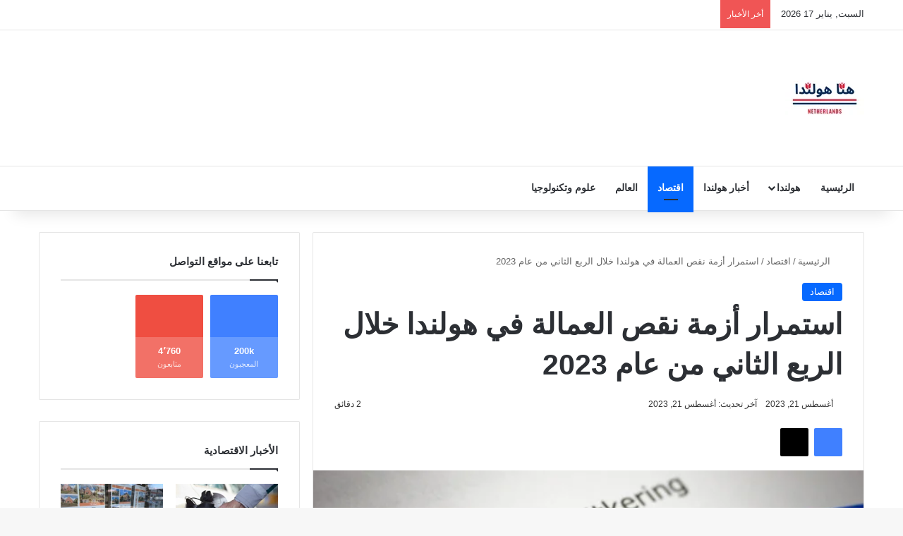

--- FILE ---
content_type: text/html; charset=UTF-8
request_url: https://hashtagholland.net/%D8%A7%D8%B3%D8%AA%D9%85%D8%B1%D8%A7%D8%B1-%D8%A3%D8%B2%D9%85%D8%A9-%D9%86%D9%82%D8%B5-%D8%A7%D9%84%D8%B9%D9%85%D8%A7%D9%84%D8%A9-%D9%81%D9%8A-%D9%87%D9%88%D9%84%D9%86%D8%AF%D8%A7-2023/
body_size: 47590
content:
<!DOCTYPE html><html dir="rtl" lang="ar" prefix="og: https://ogp.me/ns#" class="" data-skin="light" prefix="og: http://ogp.me/ns#"><head><script data-no-optimize="1">var litespeed_docref=sessionStorage.getItem("litespeed_docref");litespeed_docref&&(Object.defineProperty(document,"referrer",{get:function(){return litespeed_docref}}),sessionStorage.removeItem("litespeed_docref"));</script> <meta charset="UTF-8" /><link rel="profile" href="https://gmpg.org/xfn/11" /><title>استمرار أزمة نقص العمالة في هولندا خلال الربع الثاني من عام 2023 | هنا هولندا</title><meta http-equiv='x-dns-prefetch-control' content='on'><link rel='dns-prefetch' href='//cdnjs.cloudflare.com' /><link rel='dns-prefetch' href='//ajax.googleapis.com' /><link rel='dns-prefetch' href='//fonts.googleapis.com' /><link rel='dns-prefetch' href='//fonts.gstatic.com' /><link rel='dns-prefetch' href='//s.gravatar.com' /><link rel='dns-prefetch' href='//www.google-analytics.com' /><link rel='preload' as='script' href='https://ajax.googleapis.com/ajax/libs/webfont/1/webfont.js'><style>#wpadminbar #wp-admin-bar-wccp_free_top_button .ab-icon:before {
	content: "\f160";
	color: #02CA02;
	top: 3px;
}
#wpadminbar #wp-admin-bar-wccp_free_top_button .ab-icon {
	transform: rotate(45deg);
}</style><meta name="description" content="أكدت وكالة الإحصاء المركزية في هولندا (سي بي إس) استمرار أزمة نقص العمالة في هولندا خلال الأشهر الستة الأولى من عام 2023" /><meta name="robots" content="max-image-preview:large" /><meta name="author" content="Tareq"/><meta name="google-site-verification" content="x4cgHZSpJcUuNvxVjWzntt5X48YHJfMDA50BeY0Scq0" /><link rel="canonical" href="https://hashtagholland.net/%d8%a7%d8%b3%d8%aa%d9%85%d8%b1%d8%a7%d8%b1-%d8%a3%d8%b2%d9%85%d8%a9-%d9%86%d9%82%d8%b5-%d8%a7%d9%84%d8%b9%d9%85%d8%a7%d9%84%d8%a9-%d9%81%d9%8a-%d9%87%d9%88%d9%84%d9%86%d8%af%d8%a7-2023/" /><meta name="generator" content="All in One SEO (AIOSEO) 4.9.3" /><meta property="og:locale" content="ar_AR" /><meta property="og:site_name" content="هنا هولندا | صورة هولندا للناطقين بالعربية" /><meta property="og:type" content="article" /><meta property="og:title" content="استمرار أزمة نقص العمالة في هولندا خلال الربع الثاني من عام 2023 | هنا هولندا" /><meta property="og:description" content="أكدت وكالة الإحصاء المركزية في هولندا (سي بي إس) استمرار أزمة نقص العمالة في هولندا خلال الأشهر الستة الأولى من عام 2023" /><meta property="og:url" content="https://hashtagholland.net/%d8%a7%d8%b3%d8%aa%d9%85%d8%b1%d8%a7%d8%b1-%d8%a3%d8%b2%d9%85%d8%a9-%d9%86%d9%82%d8%b5-%d8%a7%d9%84%d8%b9%d9%85%d8%a7%d9%84%d8%a9-%d9%81%d9%8a-%d9%87%d9%88%d9%84%d9%86%d8%af%d8%a7-2023/" /><meta property="fb:app_id" content="142736867677230" /><meta property="fb:admins" content="653096875186764" /><meta property="og:image" content="https://hashtagholland.net/wp-content/uploads/2023/08/وكالة-تأمين-الموظفين.jpg" /><meta property="og:image:secure_url" content="https://hashtagholland.net/wp-content/uploads/2023/08/وكالة-تأمين-الموظفين.jpg" /><meta property="og:image:width" content="612" /><meta property="og:image:height" content="344" /><meta property="article:published_time" content="2023-08-19T09:39:48+00:00" /><meta property="article:modified_time" content="2023-08-21T14:48:40+00:00" /><meta property="article:publisher" content="https://www.facebook.com/hashtaghollad" /><meta property="article:author" content="https://www.facebook.com/hashtagholland.net" /><meta name="twitter:card" content="summary_large_image" /><meta name="twitter:site" content="@hashtag_holland" /><meta name="twitter:title" content="استمرار أزمة نقص العمالة في هولندا خلال الربع الثاني من عام 2023 | هنا هولندا" /><meta name="twitter:description" content="أكدت وكالة الإحصاء المركزية في هولندا (سي بي إس) استمرار أزمة نقص العمالة في هولندا خلال الأشهر الستة الأولى من عام 2023" /><meta name="twitter:image" content="https://hashtagholland.net/wp-content/uploads/2023/08/وكالة-تأمين-الموظفين.jpg" /> <script type="application/ld+json" class="aioseo-schema">{"@context":"https:\/\/schema.org","@graph":[{"@type":"BlogPosting","@id":"https:\/\/hashtagholland.net\/%d8%a7%d8%b3%d8%aa%d9%85%d8%b1%d8%a7%d8%b1-%d8%a3%d8%b2%d9%85%d8%a9-%d9%86%d9%82%d8%b5-%d8%a7%d9%84%d8%b9%d9%85%d8%a7%d9%84%d8%a9-%d9%81%d9%8a-%d9%87%d9%88%d9%84%d9%86%d8%af%d8%a7-2023\/#blogposting","name":"\u0627\u0633\u062a\u0645\u0631\u0627\u0631 \u0623\u0632\u0645\u0629 \u0646\u0642\u0635 \u0627\u0644\u0639\u0645\u0627\u0644\u0629 \u0641\u064a \u0647\u0648\u0644\u0646\u062f\u0627 \u062e\u0644\u0627\u0644 \u0627\u0644\u0631\u0628\u0639 \u0627\u0644\u062b\u0627\u0646\u064a \u0645\u0646 \u0639\u0627\u0645 2023 | \u0647\u0646\u0627 \u0647\u0648\u0644\u0646\u062f\u0627","headline":"\u0627\u0633\u062a\u0645\u0631\u0627\u0631 \u0623\u0632\u0645\u0629 \u0646\u0642\u0635 \u0627\u0644\u0639\u0645\u0627\u0644\u0629 \u0641\u064a \u0647\u0648\u0644\u0646\u062f\u0627 \u062e\u0644\u0627\u0644 \u0627\u0644\u0631\u0628\u0639 \u0627\u0644\u062b\u0627\u0646\u064a \u0645\u0646 \u0639\u0627\u0645 2023","author":{"@id":"https:\/\/hashtagholland.net\/author\/tareq\/#author"},"publisher":{"@id":"https:\/\/hashtagholland.net\/#organization"},"image":{"@type":"ImageObject","url":"https:\/\/hashtagholland.net\/wp-content\/uploads\/2023\/08\/\u0648\u0643\u0627\u0644\u0629-\u062a\u0623\u0645\u064a\u0646-\u0627\u0644\u0645\u0648\u0638\u0641\u064a\u0646.jpg","width":612,"height":344,"caption":"\u0648\u0643\u0627\u0644\u0629 \u062a\u0623\u0645\u064a\u0646 \u0627\u0644\u0645\u0648\u0638\u0641\u064a\u0646"},"datePublished":"2023-08-19T09:39:48+00:00","dateModified":"2023-08-21T14:48:40+00:00","inLanguage":"ar","mainEntityOfPage":{"@id":"https:\/\/hashtagholland.net\/%d8%a7%d8%b3%d8%aa%d9%85%d8%b1%d8%a7%d8%b1-%d8%a3%d8%b2%d9%85%d8%a9-%d9%86%d9%82%d8%b5-%d8%a7%d9%84%d8%b9%d9%85%d8%a7%d9%84%d8%a9-%d9%81%d9%8a-%d9%87%d9%88%d9%84%d9%86%d8%af%d8%a7-2023\/#webpage"},"isPartOf":{"@id":"https:\/\/hashtagholland.net\/%d8%a7%d8%b3%d8%aa%d9%85%d8%b1%d8%a7%d8%b1-%d8%a3%d8%b2%d9%85%d8%a9-%d9%86%d9%82%d8%b5-%d8%a7%d9%84%d8%b9%d9%85%d8%a7%d9%84%d8%a9-%d9%81%d9%8a-%d9%87%d9%88%d9%84%d9%86%d8%af%d8%a7-2023\/#webpage"},"articleSection":"\u0627\u0642\u062a\u0635\u0627\u062f, \u0646\u0642\u0635 \u0627\u0644\u0639\u0645\u0627\u0644\u0629, \u0648\u0643\u0627\u0644\u0629 \u0627\u0644\u0625\u062d\u0635\u0627\u0621 \u0627\u0644\u0647\u0648\u0644\u0646\u062f\u064a\u0629"},{"@type":"BreadcrumbList","@id":"https:\/\/hashtagholland.net\/%d8%a7%d8%b3%d8%aa%d9%85%d8%b1%d8%a7%d8%b1-%d8%a3%d8%b2%d9%85%d8%a9-%d9%86%d9%82%d8%b5-%d8%a7%d9%84%d8%b9%d9%85%d8%a7%d9%84%d8%a9-%d9%81%d9%8a-%d9%87%d9%88%d9%84%d9%86%d8%af%d8%a7-2023\/#breadcrumblist","itemListElement":[{"@type":"ListItem","@id":"https:\/\/hashtagholland.net#listItem","position":1,"name":"\u0627\u0644\u0631\u0626\u064a\u0633\u064a\u0629","item":"https:\/\/hashtagholland.net","nextItem":{"@type":"ListItem","@id":"https:\/\/hashtagholland.net\/category\/%d8%a7%d9%82%d8%aa%d8%b5%d8%a7%d8%af\/#listItem","name":"\u0627\u0642\u062a\u0635\u0627\u062f"}},{"@type":"ListItem","@id":"https:\/\/hashtagholland.net\/category\/%d8%a7%d9%82%d8%aa%d8%b5%d8%a7%d8%af\/#listItem","position":2,"name":"\u0627\u0642\u062a\u0635\u0627\u062f","item":"https:\/\/hashtagholland.net\/category\/%d8%a7%d9%82%d8%aa%d8%b5%d8%a7%d8%af\/","nextItem":{"@type":"ListItem","@id":"https:\/\/hashtagholland.net\/%d8%a7%d8%b3%d8%aa%d9%85%d8%b1%d8%a7%d8%b1-%d8%a3%d8%b2%d9%85%d8%a9-%d9%86%d9%82%d8%b5-%d8%a7%d9%84%d8%b9%d9%85%d8%a7%d9%84%d8%a9-%d9%81%d9%8a-%d9%87%d9%88%d9%84%d9%86%d8%af%d8%a7-2023\/#listItem","name":"\u0627\u0633\u062a\u0645\u0631\u0627\u0631 \u0623\u0632\u0645\u0629 \u0646\u0642\u0635 \u0627\u0644\u0639\u0645\u0627\u0644\u0629 \u0641\u064a \u0647\u0648\u0644\u0646\u062f\u0627 \u062e\u0644\u0627\u0644 \u0627\u0644\u0631\u0628\u0639 \u0627\u0644\u062b\u0627\u0646\u064a \u0645\u0646 \u0639\u0627\u0645 2023"},"previousItem":{"@type":"ListItem","@id":"https:\/\/hashtagholland.net#listItem","name":"\u0627\u0644\u0631\u0626\u064a\u0633\u064a\u0629"}},{"@type":"ListItem","@id":"https:\/\/hashtagholland.net\/%d8%a7%d8%b3%d8%aa%d9%85%d8%b1%d8%a7%d8%b1-%d8%a3%d8%b2%d9%85%d8%a9-%d9%86%d9%82%d8%b5-%d8%a7%d9%84%d8%b9%d9%85%d8%a7%d9%84%d8%a9-%d9%81%d9%8a-%d9%87%d9%88%d9%84%d9%86%d8%af%d8%a7-2023\/#listItem","position":3,"name":"\u0627\u0633\u062a\u0645\u0631\u0627\u0631 \u0623\u0632\u0645\u0629 \u0646\u0642\u0635 \u0627\u0644\u0639\u0645\u0627\u0644\u0629 \u0641\u064a \u0647\u0648\u0644\u0646\u062f\u0627 \u062e\u0644\u0627\u0644 \u0627\u0644\u0631\u0628\u0639 \u0627\u0644\u062b\u0627\u0646\u064a \u0645\u0646 \u0639\u0627\u0645 2023","previousItem":{"@type":"ListItem","@id":"https:\/\/hashtagholland.net\/category\/%d8%a7%d9%82%d8%aa%d8%b5%d8%a7%d8%af\/#listItem","name":"\u0627\u0642\u062a\u0635\u0627\u062f"}}]},{"@type":"Organization","@id":"https:\/\/hashtagholland.net\/#organization","name":"\u0647\u0646\u0627 \u0647\u0648\u0644\u0646\u062f\u0627","description":"\u0635\u0648\u0631\u0629 \u0647\u0648\u0644\u0646\u062f\u0627 \u0644\u0644\u0646\u0627\u0637\u0642\u064a\u0646 \u0628\u0627\u0644\u0639\u0631\u0628\u064a\u0629","url":"https:\/\/hashtagholland.net\/","logo":{"@type":"ImageObject","url":"https:\/\/hashtagholland.net\/wp-content\/uploads\/2024\/04\/\u0644\u0648\u063a\u0648-\u0645\u0648\u0642\u0639-\u0647\u0646\u0627-\u0647\u0648\u0644\u0646\u062f\u0627.jpg","@id":"https:\/\/hashtagholland.net\/%d8%a7%d8%b3%d8%aa%d9%85%d8%b1%d8%a7%d8%b1-%d8%a3%d8%b2%d9%85%d8%a9-%d9%86%d9%82%d8%b5-%d8%a7%d9%84%d8%b9%d9%85%d8%a7%d9%84%d8%a9-%d9%81%d9%8a-%d9%87%d9%88%d9%84%d9%86%d8%af%d8%a7-2023\/#organizationLogo","width":112,"height":112,"caption":"\u0644\u0648\u063a\u0648 \u0645\u0648\u0642\u0639 \u0647\u0646\u0627 \u0647\u0648\u0644\u0646\u062f\u0627"},"image":{"@id":"https:\/\/hashtagholland.net\/%d8%a7%d8%b3%d8%aa%d9%85%d8%b1%d8%a7%d8%b1-%d8%a3%d8%b2%d9%85%d8%a9-%d9%86%d9%82%d8%b5-%d8%a7%d9%84%d8%b9%d9%85%d8%a7%d9%84%d8%a9-%d9%81%d9%8a-%d9%87%d9%88%d9%84%d9%86%d8%af%d8%a7-2023\/#organizationLogo"},"sameAs":["https:\/\/www.facebook.com\/hashtaghollad"]},{"@type":"Person","@id":"https:\/\/hashtagholland.net\/author\/tareq\/#author","url":"https:\/\/hashtagholland.net\/author\/tareq\/","name":"Tareq","image":{"@type":"ImageObject","@id":"https:\/\/hashtagholland.net\/%d8%a7%d8%b3%d8%aa%d9%85%d8%b1%d8%a7%d8%b1-%d8%a3%d8%b2%d9%85%d8%a9-%d9%86%d9%82%d8%b5-%d8%a7%d9%84%d8%b9%d9%85%d8%a7%d9%84%d8%a9-%d9%81%d9%8a-%d9%87%d9%88%d9%84%d9%86%d8%af%d8%a7-2023\/#authorImage","url":"https:\/\/hashtagholland.net\/wp-content\/litespeed\/avatar\/83f16711d15fe60037c2695083cd96ce.jpg?ver=1768339847","width":96,"height":96,"caption":"Tareq"}},{"@type":"WebPage","@id":"https:\/\/hashtagholland.net\/%d8%a7%d8%b3%d8%aa%d9%85%d8%b1%d8%a7%d8%b1-%d8%a3%d8%b2%d9%85%d8%a9-%d9%86%d9%82%d8%b5-%d8%a7%d9%84%d8%b9%d9%85%d8%a7%d9%84%d8%a9-%d9%81%d9%8a-%d9%87%d9%88%d9%84%d9%86%d8%af%d8%a7-2023\/#webpage","url":"https:\/\/hashtagholland.net\/%d8%a7%d8%b3%d8%aa%d9%85%d8%b1%d8%a7%d8%b1-%d8%a3%d8%b2%d9%85%d8%a9-%d9%86%d9%82%d8%b5-%d8%a7%d9%84%d8%b9%d9%85%d8%a7%d9%84%d8%a9-%d9%81%d9%8a-%d9%87%d9%88%d9%84%d9%86%d8%af%d8%a7-2023\/","name":"\u0627\u0633\u062a\u0645\u0631\u0627\u0631 \u0623\u0632\u0645\u0629 \u0646\u0642\u0635 \u0627\u0644\u0639\u0645\u0627\u0644\u0629 \u0641\u064a \u0647\u0648\u0644\u0646\u062f\u0627 \u062e\u0644\u0627\u0644 \u0627\u0644\u0631\u0628\u0639 \u0627\u0644\u062b\u0627\u0646\u064a \u0645\u0646 \u0639\u0627\u0645 2023 | \u0647\u0646\u0627 \u0647\u0648\u0644\u0646\u062f\u0627","description":"\u0623\u0643\u062f\u062a \u0648\u0643\u0627\u0644\u0629 \u0627\u0644\u0625\u062d\u0635\u0627\u0621 \u0627\u0644\u0645\u0631\u0643\u0632\u064a\u0629 \u0641\u064a \u0647\u0648\u0644\u0646\u062f\u0627 (\u0633\u064a \u0628\u064a \u0625\u0633) \u0627\u0633\u062a\u0645\u0631\u0627\u0631 \u0623\u0632\u0645\u0629 \u0646\u0642\u0635 \u0627\u0644\u0639\u0645\u0627\u0644\u0629 \u0641\u064a \u0647\u0648\u0644\u0646\u062f\u0627 \u062e\u0644\u0627\u0644 \u0627\u0644\u0623\u0634\u0647\u0631 \u0627\u0644\u0633\u062a\u0629 \u0627\u0644\u0623\u0648\u0644\u0649 \u0645\u0646 \u0639\u0627\u0645 2023","inLanguage":"ar","isPartOf":{"@id":"https:\/\/hashtagholland.net\/#website"},"breadcrumb":{"@id":"https:\/\/hashtagholland.net\/%d8%a7%d8%b3%d8%aa%d9%85%d8%b1%d8%a7%d8%b1-%d8%a3%d8%b2%d9%85%d8%a9-%d9%86%d9%82%d8%b5-%d8%a7%d9%84%d8%b9%d9%85%d8%a7%d9%84%d8%a9-%d9%81%d9%8a-%d9%87%d9%88%d9%84%d9%86%d8%af%d8%a7-2023\/#breadcrumblist"},"author":{"@id":"https:\/\/hashtagholland.net\/author\/tareq\/#author"},"creator":{"@id":"https:\/\/hashtagholland.net\/author\/tareq\/#author"},"image":{"@type":"ImageObject","url":"https:\/\/hashtagholland.net\/wp-content\/uploads\/2023\/08\/\u0648\u0643\u0627\u0644\u0629-\u062a\u0623\u0645\u064a\u0646-\u0627\u0644\u0645\u0648\u0638\u0641\u064a\u0646.jpg","@id":"https:\/\/hashtagholland.net\/%d8%a7%d8%b3%d8%aa%d9%85%d8%b1%d8%a7%d8%b1-%d8%a3%d8%b2%d9%85%d8%a9-%d9%86%d9%82%d8%b5-%d8%a7%d9%84%d8%b9%d9%85%d8%a7%d9%84%d8%a9-%d9%81%d9%8a-%d9%87%d9%88%d9%84%d9%86%d8%af%d8%a7-2023\/#mainImage","width":612,"height":344,"caption":"\u0648\u0643\u0627\u0644\u0629 \u062a\u0623\u0645\u064a\u0646 \u0627\u0644\u0645\u0648\u0638\u0641\u064a\u0646"},"primaryImageOfPage":{"@id":"https:\/\/hashtagholland.net\/%d8%a7%d8%b3%d8%aa%d9%85%d8%b1%d8%a7%d8%b1-%d8%a3%d8%b2%d9%85%d8%a9-%d9%86%d9%82%d8%b5-%d8%a7%d9%84%d8%b9%d9%85%d8%a7%d9%84%d8%a9-%d9%81%d9%8a-%d9%87%d9%88%d9%84%d9%86%d8%af%d8%a7-2023\/#mainImage"},"datePublished":"2023-08-19T09:39:48+00:00","dateModified":"2023-08-21T14:48:40+00:00"},{"@type":"WebSite","@id":"https:\/\/hashtagholland.net\/#website","url":"https:\/\/hashtagholland.net\/","name":"\u0647\u0646\u0627 \u0647\u0648\u0644\u0646\u062f\u0627","description":"\u0635\u0648\u0631\u0629 \u0647\u0648\u0644\u0646\u062f\u0627 \u0644\u0644\u0646\u0627\u0637\u0642\u064a\u0646 \u0628\u0627\u0644\u0639\u0631\u0628\u064a\u0629","inLanguage":"ar","publisher":{"@id":"https:\/\/hashtagholland.net\/#organization"}}]}</script>  <script id="google_gtagjs-js-consent-mode-data-layer" type="litespeed/javascript">window.dataLayer=window.dataLayer||[];function gtag(){dataLayer.push(arguments)}
gtag('consent','default',{"ad_personalization":"denied","ad_storage":"denied","ad_user_data":"denied","analytics_storage":"denied","functionality_storage":"denied","security_storage":"denied","personalization_storage":"denied","region":["AT","BE","BG","CH","CY","CZ","DE","DK","EE","ES","FI","FR","GB","GR","HR","HU","IE","IS","IT","LI","LT","LU","LV","MT","NL","NO","PL","PT","RO","SE","SI","SK"],"wait_for_update":500});window._googlesitekitConsentCategoryMap={"statistics":["analytics_storage"],"marketing":["ad_storage","ad_user_data","ad_personalization"],"functional":["functionality_storage","security_storage"],"preferences":["personalization_storage"]};window._googlesitekitConsents={"ad_personalization":"denied","ad_storage":"denied","ad_user_data":"denied","analytics_storage":"denied","functionality_storage":"denied","security_storage":"denied","personalization_storage":"denied","region":["AT","BE","BG","CH","CY","CZ","DE","DK","EE","ES","FI","FR","GB","GR","HR","HU","IE","IS","IT","LI","LT","LU","LV","MT","NL","NO","PL","PT","RO","SE","SI","SK"],"wait_for_update":500}</script> <link rel='dns-prefetch' href='//news.google.com' /><link rel='dns-prefetch' href='//www.googletagmanager.com' /><link rel='dns-prefetch' href='//pagead2.googlesyndication.com' /><link rel='dns-prefetch' href='//fundingchoicesmessages.google.com' /><link rel="alternate" type="application/rss+xml" title="هنا هولندا &laquo; الخلاصة" href="https://hashtagholland.net/feed/" /><link rel="alternate" type="application/rss+xml" title="هنا هولندا &laquo; خلاصة التعليقات" href="https://hashtagholland.net/comments/feed/" /> <script type="litespeed/javascript">try{if('undefined'!=typeof localStorage){var tieSkin=localStorage.getItem('tie-skin')}
var html=document.getElementsByTagName('html')[0].classList,htmlSkin='light';if(html.contains('dark-skin')){htmlSkin='dark'}
if(tieSkin!=null&&tieSkin!=htmlSkin){html.add('tie-skin-inverted');var tieSkinInverted=!0}
if(tieSkin=='dark'){html.add('dark-skin')}else if(tieSkin=='light'){html.remove('dark-skin')}}catch(e){console.log(e)}</script> <link rel="alternate" type="application/rss+xml" title="هنا هولندا &laquo; استمرار أزمة نقص العمالة في هولندا خلال الربع الثاني من عام 2023 خلاصة التعليقات" href="https://hashtagholland.net/%d8%a7%d8%b3%d8%aa%d9%85%d8%b1%d8%a7%d8%b1-%d8%a3%d8%b2%d9%85%d8%a9-%d9%86%d9%82%d8%b5-%d8%a7%d9%84%d8%b9%d9%85%d8%a7%d9%84%d8%a9-%d9%81%d9%8a-%d9%87%d9%88%d9%84%d9%86%d8%af%d8%a7-2023/feed/" /><style type="text/css">:root{				
			--tie-preset-gradient-1: linear-gradient(135deg, rgba(6, 147, 227, 1) 0%, rgb(155, 81, 224) 100%);
			--tie-preset-gradient-2: linear-gradient(135deg, rgb(122, 220, 180) 0%, rgb(0, 208, 130) 100%);
			--tie-preset-gradient-3: linear-gradient(135deg, rgba(252, 185, 0, 1) 0%, rgba(255, 105, 0, 1) 100%);
			--tie-preset-gradient-4: linear-gradient(135deg, rgba(255, 105, 0, 1) 0%, rgb(207, 46, 46) 100%);
			--tie-preset-gradient-5: linear-gradient(135deg, rgb(238, 238, 238) 0%, rgb(169, 184, 195) 100%);
			--tie-preset-gradient-6: linear-gradient(135deg, rgb(74, 234, 220) 0%, rgb(151, 120, 209) 20%, rgb(207, 42, 186) 40%, rgb(238, 44, 130) 60%, rgb(251, 105, 98) 80%, rgb(254, 248, 76) 100%);
			--tie-preset-gradient-7: linear-gradient(135deg, rgb(255, 206, 236) 0%, rgb(152, 150, 240) 100%);
			--tie-preset-gradient-8: linear-gradient(135deg, rgb(254, 205, 165) 0%, rgb(254, 45, 45) 50%, rgb(107, 0, 62) 100%);
			--tie-preset-gradient-9: linear-gradient(135deg, rgb(255, 203, 112) 0%, rgb(199, 81, 192) 50%, rgb(65, 88, 208) 100%);
			--tie-preset-gradient-10: linear-gradient(135deg, rgb(255, 245, 203) 0%, rgb(182, 227, 212) 50%, rgb(51, 167, 181) 100%);
			--tie-preset-gradient-11: linear-gradient(135deg, rgb(202, 248, 128) 0%, rgb(113, 206, 126) 100%);
			--tie-preset-gradient-12: linear-gradient(135deg, rgb(2, 3, 129) 0%, rgb(40, 116, 252) 100%);
			--tie-preset-gradient-13: linear-gradient(135deg, #4D34FA, #ad34fa);
			--tie-preset-gradient-14: linear-gradient(135deg, #0057FF, #31B5FF);
			--tie-preset-gradient-15: linear-gradient(135deg, #FF007A, #FF81BD);
			--tie-preset-gradient-16: linear-gradient(135deg, #14111E, #4B4462);
			--tie-preset-gradient-17: linear-gradient(135deg, #F32758, #FFC581);

			
					--main-nav-background: #FFFFFF;
					--main-nav-secondry-background: rgba(0,0,0,0.03);
					--main-nav-primary-color: #0088ff;
					--main-nav-contrast-primary-color: #FFFFFF;
					--main-nav-text-color: #2c2f34;
					--main-nav-secondry-text-color: rgba(0,0,0,0.5);
					--main-nav-main-border-color: rgba(0,0,0,0.1);
					--main-nav-secondry-border-color: rgba(0,0,0,0.08);
				
			}</style><link rel="alternate" title="oEmbed (JSON)" type="application/json+oembed" href="https://hashtagholland.net/wp-json/oembed/1.0/embed?url=https%3A%2F%2Fhashtagholland.net%2F%25d8%25a7%25d8%25b3%25d8%25aa%25d9%2585%25d8%25b1%25d8%25a7%25d8%25b1-%25d8%25a3%25d8%25b2%25d9%2585%25d8%25a9-%25d9%2586%25d9%2582%25d8%25b5-%25d8%25a7%25d9%2584%25d8%25b9%25d9%2585%25d8%25a7%25d9%2584%25d8%25a9-%25d9%2581%25d9%258a-%25d9%2587%25d9%2588%25d9%2584%25d9%2586%25d8%25af%25d8%25a7-2023%2F" /><link rel="alternate" title="oEmbed (XML)" type="text/xml+oembed" href="https://hashtagholland.net/wp-json/oembed/1.0/embed?url=https%3A%2F%2Fhashtagholland.net%2F%25d8%25a7%25d8%25b3%25d8%25aa%25d9%2585%25d8%25b1%25d8%25a7%25d8%25b1-%25d8%25a3%25d8%25b2%25d9%2585%25d8%25a9-%25d9%2586%25d9%2582%25d8%25b5-%25d8%25a7%25d9%2584%25d8%25b9%25d9%2585%25d8%25a7%25d9%2584%25d8%25a9-%25d9%2581%25d9%258a-%25d9%2587%25d9%2588%25d9%2584%25d9%2586%25d8%25af%25d8%25a7-2023%2F&#038;format=xml" /><link rel="alternate" type="application/rss+xml" title="هنا هولندا &raquo; Stories Feed" href="https://hashtagholland.net/web-stories/feed/"><meta property="og:title" content="استمرار أزمة نقص العمالة في هولندا خلال الربع الثاني من عام 2023 - هنا هولندا" /><meta property="og:type" content="article" /><meta property="og:description" content="أظهرت الأرقام الجديدة الصادرة عن وكالة الإحصاء الوطنية في هولندا (سي بي إس) حقيقة استمرار أزمة نقص ا" /><meta property="og:url" content="https://hashtagholland.net/%d8%a7%d8%b3%d8%aa%d9%85%d8%b1%d8%a7%d8%b1-%d8%a3%d8%b2%d9%85%d8%a9-%d9%86%d9%82%d8%b5-%d8%a7%d9%84%d8%b9%d9%85%d8%a7%d9%84%d8%a9-%d9%81%d9%8a-%d9%87%d9%88%d9%84%d9%86%d8%af%d8%a7-2023/" /><meta property="og:site_name" content="هنا هولندا" /><meta property="og:image" content="https://hashtagholland.net/wp-content/uploads/2023/08/وكالة-تأمين-الموظفين.jpg" /><meta name="viewport" content="width=device-width, initial-scale=1.0" /><style id='wp-img-auto-sizes-contain-inline-css' type='text/css'>img:is([sizes=auto i],[sizes^="auto," i]){contain-intrinsic-size:3000px 1500px}
/*# sourceURL=wp-img-auto-sizes-contain-inline-css */</style><style id="litespeed-ccss">img:is([sizes="auto"i],[sizes^="auto,"i]){contain-intrinsic-size:3000px 1500px}:root{--tie-preset-gradient-1:linear-gradient(135deg, rgba(6, 147, 227, 1) 0%, rgb(155, 81, 224) 100%);--tie-preset-gradient-2:linear-gradient(135deg, rgb(122, 220, 180) 0%, rgb(0, 208, 130) 100%);--tie-preset-gradient-3:linear-gradient(135deg, rgba(252, 185, 0, 1) 0%, rgba(255, 105, 0, 1) 100%);--tie-preset-gradient-4:linear-gradient(135deg, rgba(255, 105, 0, 1) 0%, rgb(207, 46, 46) 100%);--tie-preset-gradient-5:linear-gradient(135deg, rgb(238, 238, 238) 0%, rgb(169, 184, 195) 100%);--tie-preset-gradient-6:linear-gradient(135deg, rgb(74, 234, 220) 0%, rgb(151, 120, 209) 20%, rgb(207, 42, 186) 40%, rgb(238, 44, 130) 60%, rgb(251, 105, 98) 80%, rgb(254, 248, 76) 100%);--tie-preset-gradient-7:linear-gradient(135deg, rgb(255, 206, 236) 0%, rgb(152, 150, 240) 100%);--tie-preset-gradient-8:linear-gradient(135deg, rgb(254, 205, 165) 0%, rgb(254, 45, 45) 50%, rgb(107, 0, 62) 100%);--tie-preset-gradient-9:linear-gradient(135deg, rgb(255, 203, 112) 0%, rgb(199, 81, 192) 50%, rgb(65, 88, 208) 100%);--tie-preset-gradient-10:linear-gradient(135deg, rgb(255, 245, 203) 0%, rgb(182, 227, 212) 50%, rgb(51, 167, 181) 100%);--tie-preset-gradient-11:linear-gradient(135deg, rgb(202, 248, 128) 0%, rgb(113, 206, 126) 100%);--tie-preset-gradient-12:linear-gradient(135deg, rgb(2, 3, 129) 0%, rgb(40, 116, 252) 100%);--tie-preset-gradient-13:linear-gradient(135deg, #4D34FA, #ad34fa);--tie-preset-gradient-14:linear-gradient(135deg, #0057FF, #31B5FF);--tie-preset-gradient-15:linear-gradient(135deg, #FF007A, #FF81BD);--tie-preset-gradient-16:linear-gradient(135deg, #14111E, #4B4462);--tie-preset-gradient-17:linear-gradient(135deg, #F32758, #FFC581);--main-nav-background:#FFFFFF;--main-nav-secondry-background:rgba(0,0,0,0.03);--main-nav-primary-color:#0088ff;--main-nav-contrast-primary-color:#FFFFFF;--main-nav-text-color:#2c2f34;--main-nav-secondry-text-color:rgba(0,0,0,0.5);--main-nav-main-border-color:rgba(0,0,0,0.1);--main-nav-secondry-border-color:rgba(0,0,0,0.08)}ul{box-sizing:border-box}:root{--wp--preset--font-size--normal:16px;--wp--preset--font-size--huge:42px}.screen-reader-text{border:0;clip-path:inset(50%);height:1px;margin:-1px;overflow:hidden;padding:0;position:absolute;width:1px;word-wrap:normal!important}:where(figure){margin:0 0 1em}:root{--wp--preset--aspect-ratio--square:1;--wp--preset--aspect-ratio--4-3:4/3;--wp--preset--aspect-ratio--3-4:3/4;--wp--preset--aspect-ratio--3-2:3/2;--wp--preset--aspect-ratio--2-3:2/3;--wp--preset--aspect-ratio--16-9:16/9;--wp--preset--aspect-ratio--9-16:9/16;--wp--preset--color--black:#000000;--wp--preset--color--cyan-bluish-gray:#abb8c3;--wp--preset--color--white:#ffffff;--wp--preset--color--pale-pink:#f78da7;--wp--preset--color--vivid-red:#cf2e2e;--wp--preset--color--luminous-vivid-orange:#ff6900;--wp--preset--color--luminous-vivid-amber:#fcb900;--wp--preset--color--light-green-cyan:#7bdcb5;--wp--preset--color--vivid-green-cyan:#00d084;--wp--preset--color--pale-cyan-blue:#8ed1fc;--wp--preset--color--vivid-cyan-blue:#0693e3;--wp--preset--color--vivid-purple:#9b51e0;--wp--preset--color--global-color:#0088ff;--wp--preset--gradient--vivid-cyan-blue-to-vivid-purple:linear-gradient(135deg,rgba(6,147,227,1) 0%,rgb(155,81,224) 100%);--wp--preset--gradient--light-green-cyan-to-vivid-green-cyan:linear-gradient(135deg,rgb(122,220,180) 0%,rgb(0,208,130) 100%);--wp--preset--gradient--luminous-vivid-amber-to-luminous-vivid-orange:linear-gradient(135deg,rgba(252,185,0,1) 0%,rgba(255,105,0,1) 100%);--wp--preset--gradient--luminous-vivid-orange-to-vivid-red:linear-gradient(135deg,rgba(255,105,0,1) 0%,rgb(207,46,46) 100%);--wp--preset--gradient--very-light-gray-to-cyan-bluish-gray:linear-gradient(135deg,rgb(238,238,238) 0%,rgb(169,184,195) 100%);--wp--preset--gradient--cool-to-warm-spectrum:linear-gradient(135deg,rgb(74,234,220) 0%,rgb(151,120,209) 20%,rgb(207,42,186) 40%,rgb(238,44,130) 60%,rgb(251,105,98) 80%,rgb(254,248,76) 100%);--wp--preset--gradient--blush-light-purple:linear-gradient(135deg,rgb(255,206,236) 0%,rgb(152,150,240) 100%);--wp--preset--gradient--blush-bordeaux:linear-gradient(135deg,rgb(254,205,165) 0%,rgb(254,45,45) 50%,rgb(107,0,62) 100%);--wp--preset--gradient--luminous-dusk:linear-gradient(135deg,rgb(255,203,112) 0%,rgb(199,81,192) 50%,rgb(65,88,208) 100%);--wp--preset--gradient--pale-ocean:linear-gradient(135deg,rgb(255,245,203) 0%,rgb(182,227,212) 50%,rgb(51,167,181) 100%);--wp--preset--gradient--electric-grass:linear-gradient(135deg,rgb(202,248,128) 0%,rgb(113,206,126) 100%);--wp--preset--gradient--midnight:linear-gradient(135deg,rgb(2,3,129) 0%,rgb(40,116,252) 100%);--wp--preset--font-size--small:13px;--wp--preset--font-size--medium:20px;--wp--preset--font-size--large:36px;--wp--preset--font-size--x-large:42px;--wp--preset--spacing--20:0.44rem;--wp--preset--spacing--30:0.67rem;--wp--preset--spacing--40:1rem;--wp--preset--spacing--50:1.5rem;--wp--preset--spacing--60:2.25rem;--wp--preset--spacing--70:3.38rem;--wp--preset--spacing--80:5.06rem;--wp--preset--shadow--natural:6px 6px 9px rgba(0, 0, 0, 0.2);--wp--preset--shadow--deep:12px 12px 50px rgba(0, 0, 0, 0.4);--wp--preset--shadow--sharp:6px 6px 0px rgba(0, 0, 0, 0.2);--wp--preset--shadow--outlined:6px 6px 0px -3px rgba(255, 255, 255, 1), 6px 6px rgba(0, 0, 0, 1);--wp--preset--shadow--crisp:6px 6px 0px rgba(0, 0, 0, 1)}:root{--brand-color:#0669ff;--dark-brand-color:#0051cc;--bright-color:#FFF;--base-color:#2c2f34}html{-ms-touch-action:manipulation;touch-action:manipulation;-webkit-text-size-adjust:100%;-ms-text-size-adjust:100%}article,aside,figure,header,nav{display:block}a{background-color:#fff0}img{border-style:none}figure{margin:1em 0}button,input{font:inherit}button,input{overflow:visible}button,input{margin:0}button{text-transform:none}[type=submit],button{-webkit-appearance:button}button::-moz-focus-inner,input::-moz-focus-inner{border:0;padding:0}button:-moz-focusring,input:-moz-focusring{outline:1px dotted ButtonText}[type=checkbox]{box-sizing:border-box;padding:0}*{padding:0;margin:0;list-style:none;border:0;outline:none;box-sizing:border-box}:after,:before{box-sizing:border-box}body{background:#F7F7F7;color:var(--base-color);font-family:-apple-system,BlinkMacSystemFont,"Segoe UI",Roboto,Oxygen,Oxygen-Sans,Ubuntu,Cantarell,"Helvetica Neue","Open Sans",Arial,sans-serif;font-size:13px;line-height:21px}.the-subtitle,h1,h2{line-height:1.4;font-weight:600}h1{font-size:41px;font-weight:700}h2{font-size:27px}.the-subtitle{font-size:17px}a{color:var(--base-color);text-decoration:none}img{max-width:100%;height:auto}.screen-reader-text{clip:rect(1px,1px,1px,1px);position:absolute!important;height:1px;width:1px;overflow:hidden}.stream-item{text-align:center;position:relative;z-index:2;margin:20px 0;padding:0}@media (max-width:991px){.single.has-header-ad:not(.has-header-below-ad) #content{margin-top:0}}@media (max-width:991px){.header-layout-3.has-normal-width-logo .stream-item-top{clear:both}}@media (max-width:768px){.hide_breaking_news #top-nav{display:none!important}}.tie-icon:before,[class*=" tie-icon-"],[class^=tie-icon-]{font-family:"tiefonticon"!important;speak:never;font-style:normal;font-weight:400;font-variant:normal;text-transform:none;line-height:1;-webkit-font-smoothing:antialiased;-moz-osx-font-smoothing:grayscale;display:inline-block}body.tie-no-js .menu-sub-content,body.tie-no-js a.remove{display:none!important}body.tie-no-js .tie-icon:before,body.tie-no-js [class*=" tie-icon-"],body.tie-no-js [class^=tie-icon-]{visibility:hidden!important}body.tie-no-js [class*=" tie-icon-"]:before,body.tie-no-js [class^=tie-icon-]:before{content:""}.tie-popup{display:none}.container{margin-right:auto;margin-left:auto;padding-left:15px;padding-right:15px}.container:after{content:"";display:table;clear:both}@media (min-width:768px){.container{width:100%}}@media (min-width:1200px){.container{max-width:1200px}}.tie-row{margin-left:-15px;margin-right:-15px}.tie-row:after{content:"";display:table;clear:both}.tie-col-md-4,.tie-col-md-8,.tie-col-xs-12{position:relative;min-height:1px;padding-left:15px;padding-right:15px}.tie-col-xs-12{float:left}.tie-col-xs-12{width:100%}@media (min-width:992px){.tie-col-md-4,.tie-col-md-8{float:left}.tie-col-md-4{width:33.3333333333%}.tie-col-md-8{width:66.6666666667%}}.tie-alignleft{float:left}.tie-alignright{float:right}.fullwidth{width:100%!important}.clearfix:after,.clearfix:before{content:" ";display:block;height:0;overflow:hidden}.clearfix:after{clear:both}#tie-wrapper,.tie-container{height:100%;min-height:650px}.tie-container{position:relative;overflow:hidden}#tie-wrapper{background:#fff;position:relative;z-index:108;height:100%;margin:0 auto}.container-wrapper{background:#fff;border:1px solid rgb(0 0 0/.1);border-radius:2px;padding:30px}#content{margin-top:30px}@media (max-width:991px){#content{margin-top:15px}}.site-content{-ms-word-wrap:break-word;word-wrap:break-word}.theme-header{background:#fff;position:relative;z-index:999}.theme-header:after{content:"";display:table;clear:both}.theme-header.has-shadow{box-shadow:rgb(0 0 0/.1)0 25px 20px -20px}#menu-components-wrap{display:flex;justify-content:space-between;width:100%;flex-wrap:wrap}.logo-row{position:relative}#logo{margin-top:40px;margin-bottom:40px;display:block;float:left}#logo img{vertical-align:middle}#logo a{display:inline-block}#tie-logo-inverted{display:none}@media (max-width:991px){#theme-header.has-normal-width-logo #logo{margin:14px 0!important;text-align:left;line-height:1}#theme-header.has-normal-width-logo #logo img{width:auto;height:auto;max-width:190px}}@media (max-width:479px){#theme-header.has-normal-width-logo #logo img{max-width:160px;max-height:60px!important}}@media (max-width:991px){#theme-header.mobile-header-default:not(.header-layout-1) #logo{flex-grow:10}}.components{display:flex;align-items:center;justify-content:end}.components>li{position:relative}.components>li.social-icons-item{margin:0}.components>li>a{display:block;position:relative;width:30px;text-align:center;font-size:16px;white-space:nowrap}@media (max-width:991px){.logo-container{border-width:0;display:flex;flex-flow:row nowrap;align-items:center;justify-content:space-between}}.mobile-header-components{display:none;z-index:10;height:30px;line-height:30px;flex-wrap:nowrap;flex:1 1 0%}.mobile-header-components .components{float:none;display:flex!important;justify-content:flex-start}.mobile-header-components .components li.custom-menu-link{display:inline-block;float:none}.mobile-header-components .components li.custom-menu-link>a{width:20px;padding-bottom:15px}.mobile-header-components [class^=tie-icon-]{font-size:18px;width:20px;height:20px;vertical-align:middle}.mobile-header-components .tie-mobile-menu-icon{font-size:20px}.mobile-header-components .nav-icon{display:inline-block;width:20px;height:2px;background-color:var(--base-color);position:relative;top:-4px}.mobile-header-components .nav-icon:after,.mobile-header-components .nav-icon:before{position:absolute;right:0;background-color:var(--base-color);content:"";display:block;width:100%;height:100%;transform:translateZ(0);backface-visibility:hidden}.mobile-header-components .nav-icon:before{transform:translateY(-7px)}.mobile-header-components .nav-icon:after{transform:translateY(7px)}#mobile-header-components-area_1 .components li.custom-menu-link>a{margin-right:15px}#mobile-header-components-area_2 .components{flex-direction:row-reverse}#mobile-header-components-area_2 .components li.custom-menu-link>a{margin-left:15px}@media (max-width:991px){.logo-container:after,.logo-container:before{height:1px}#tie-body #mobile-container,.mobile-header-components{display:block}#slide-sidebar-widgets{display:none}}.top-nav{background-color:#fff;position:relative;z-index:10;line-height:40px;border:1px solid rgb(0 0 0/.1);border-width:1px 0;color:var(--base-color);clear:both}.main-nav-below.top-nav-above .top-nav{border-top-width:0}.top-nav a:not(.button):not(:hover){color:var(--base-color)}.topbar-wrapper{display:flex;min-height:40px}.top-nav .tie-alignleft,.top-nav .tie-alignright{flex-grow:1;position:relative}.top-nav.has-breaking-news .tie-alignleft{flex:1 0 100px}.top-nav.has-breaking-news .tie-alignright{flex-grow:0;z-index:1}.topbar-today-date{float:left;padding-right:15px;flex-shrink:0}@media (max-width:991px){.theme-header .components,.topbar-today-date{display:none}}.breaking{display:none}.main-nav-wrapper{position:relative;z-index:4}.main-nav{background-color:var(--main-nav-background);color:var(--main-nav-primary-color);position:relative;border:1px solid var(--main-nav-main-border-color);border-width:1px 0}.main-menu-wrapper{position:relative}@media (min-width:992px){.header-menu .menu{display:flex}.header-menu .menu a{display:block;position:relative}.header-menu .menu>li>a{white-space:nowrap}.header-menu .menu .sub-menu a{padding:8px 10px}.header-menu .menu ul:not(.sub-menu-columns):not(.sub-menu-columns-item):not(.sub-list):not(.mega-cat-sub-categories):not(.slider-arrow-nav){box-shadow:0 2px 5px rgb(0 0 0/.1)}.header-menu .menu ul li{position:relative}.header-menu .menu ul a{border-width:0 0 1px}#main-nav{z-index:9;line-height:60px}.main-menu .menu>li>a{padding:0 14px;font-size:14px;font-weight:700}.main-menu .menu>li>.menu-sub-content{border-top:2px solid var(--main-nav-primary-color)}.main-menu .menu ul{line-height:20px;z-index:1}.main-menu .menu-sub-content{background:var(--main-nav-background);display:none;padding:15px;width:230px;position:absolute;box-shadow:0 3px 4px rgb(0 0 0/.2)}.main-menu .menu-sub-content a{width:200px}nav.main-nav.menu-style-default .menu>li.tie-current-menu{border-bottom:5px solid var(--main-nav-primary-color);margin-bottom:-5px}nav.main-nav.menu-style-default .menu>li.tie-current-menu>a:after{content:"";width:20px;height:2px;position:absolute;margin-top:17px;left:50%;top:50%;bottom:auto;right:auto;transform:translateX(-50%) translateY(-50%);background:#2c2f34}nav.main-nav.menu-style-solid-bg .menu>li.tie-current-menu>a{background-color:var(--main-nav-primary-color);color:var(--main-nav-contrast-primary-color)}.main-nav .components li a,.main-nav .menu a{color:var(--main-nav-text-color)}.main-nav-light{--main-nav-background:#FFFFFF;--main-nav-secondry-background:rgba(0,0,0,0.03);--main-nav-primary-color:var(--brand-color);--main-nav-contrast-primary-color:var(--bright-color);--main-nav-text-color:var(--base-color);--main-nav-secondry-text-color:rgba(0,0,0,0.5);--main-nav-main-border-color:rgba(0,0,0,0.1);--main-nav-secondry-border-color:rgba(0,0,0,0.08)}}@media (min-width:992px){header .menu-item-has-children>a:before{content:"";position:absolute;right:10px;top:50%;bottom:auto;transform:translateY(-50%);font-family:"tiefonticon"!important;font-style:normal;font-weight:400;font-variant:normal;text-transform:none;content:"";font-size:11px;line-height:1}.menu>.menu-item-has-children:not(.is-icon-only)>a{padding-right:25px}}@media only screen and (min-width:992px) and (max-width:1100px){.main-nav .menu>li:not(.is-icon-only)>a{padding-left:7px;padding-right:7px}.main-nav .menu>li:not(.is-icon-only)>a:before{display:none}}@media (max-width:991px){#tie-wrapper header#theme-header{box-shadow:none;background:transparent!important}.logo-container{border-width:0;box-shadow:0 3px 7px 0 rgb(0 0 0/.1)}.logo-container{background-color:#fff}.header-layout-3 .main-nav-wrapper{display:none}.main-menu-wrapper .main-menu-wrap{width:100%}}@media (max-width:767px){.magazine1:not(.has-builder):not(.error404) .main-content,.magazine1:not(.has-builder):not(.error404) .sidebar{padding-left:0;padding-right:0}}input{border:1px solid rgb(0 0 0/.1);color:var(--base-color);font-size:13px;outline:none;padding:10px 12px;line-height:23px;border-radius:2px;max-width:100%;background-color:#fff0}input:not([type=checkbox]):not([type=radio]){appearance:none;outline:none}@media (max-width:767px){input:not([type=submit]){font-size:16px!important}}.button,[type=submit]{width:auto;position:relative;background-color:var(--tie-buttons-color,var(--brand-color));color:var(--tie-buttons-text,var(--bright-color));border-radius:var(--tie-buttons-radius,2px);border:var(--tie-buttons-border-width,0) solid var(--tie-buttons-border-color,var(--brand-color));padding:10px 25px;margin:0;font-weight:600;font-size:14px;display:inline-block;text-align:center;line-height:21px;text-decoration:none;vertical-align:middle;appearance:none}@media (min-width:992px){.sidebar-left .main-content{float:right;padding-left:5px}.sidebar-left .sidebar{float:left}.sidebar-left.magazine1 .main-content{padding-left:3px}}.post-thumb{position:relative;height:100%;display:block;backface-visibility:hidden;transform:rotate(0)}.post-thumb img{width:100%;display:block}.post-meta{margin:10px 0 8px;font-size:12px;overflow:hidden}.post-meta{color:#666}.post-meta .meta-item{margin-right:8px;display:inline-block}.post-meta .meta-item.tie-icon:before{padding-right:3px}.post-meta .meta-item.date:before{content:""}.post-meta .tie-alignright .meta-item:last-child{margin:0!important}@media (max-width:767px){.entry-header .post-meta>div,.entry-header .post-meta>span,.main-content .post-meta>div,.main-content .post-meta>span{float:left}}.post-cat-wrap{position:relative;z-index:3;margin-bottom:5px;font-weight:400;font-family:inherit!important;line-height:0;display:block}.post-cat{display:inline-block;background:var(--brand-color);color:var(--bright-color);padding:0 11px;font-size:13px;line-height:2em;margin-right:4px;position:relative;white-space:nowrap;word-wrap:normal;letter-spacing:0;border-radius:4px}.post-cat:first-child:last-child{margin:0}#breadcrumb{margin:50px 0 0}#breadcrumb,#breadcrumb a:not(:hover){color:#666}#breadcrumb .delimiter{margin:0 3px;font-style:normal}.entry-header-outer #breadcrumb{margin:0 0 20px;padding:0}@media (max-width:767px){.single-post #breadcrumb .current,.single-post #breadcrumb em:last-of-type{display:none}}.social-icons-item{float:right;margin-left:6px;position:relative}.social-icons-item .social-link span{color:var(--base-color);line-height:unset}.social-icons-widget .social-icons-item .social-link{width:24px;height:24px;line-height:24px;padding:0;display:block;text-align:center;border-radius:2px}.main-nav .components>li.social-icons-item .social-link:not(:hover) span{color:var(--main-nav-text-color)}.top-nav .components>li.social-icons-item .social-link:not(:hover) span{color:var(--base-color)}.social-icons-item .facebook-social-icon{background-color:#4080FF!important}.social-icons-item .facebook-social-icon span{color:#4080FF}.social-icons-item .twitter-social-icon{background-color:#000!important}.social-icons-item .twitter-social-icon span{color:#000}.social-icons-item .youtube-social-icon{background-color:#ef4e41!important}.social-icons-item .youtube-social-icon span{color:#ef4e41}.social-icons-item .telegram-social-icon{background-color:#0088cc!important}.social-icons-item .telegram-social-icon span{color:#08c}ul:not(.solid-social-icons) .social-icons-item a:not(:hover){background-color:transparent!important}.solid-social-icons .social-link{background-color:var(--base-color)}.dark-skin .solid-social-icons .social-link{background-color:#27292d;border-color:#27292d}.solid-social-icons .social-link span{color:#ffffff!important}.entry-header{padding:30px 30px 0;margin-bottom:20px}@media (max-width:991px){.entry-header{padding:20px 20px 0}}@media (max-width:767px){.container-wrapper{padding:20px 15px}}.block-head-1 .the-global-title{position:relative;font-size:17px;padding:0 0 15px;border-bottom:2px solid rgb(0 0 0/.1);margin-bottom:20px}.block-head-1 .the-global-title:after{content:"";background:#2c2f34;width:40px;height:2px;position:absolute;bottom:-2px;left:0}.block-head-1 .the-global-title:before{content:"";width:0;height:0;position:absolute;bottom:-5px;left:0;border-left:0;border-right:5px solid #fff0;border-top:5px solid #2c2f34}.block-head-1 .dark-skin .widget-title:after{background:#fff}.block-head-1 .dark-skin .widget-title:before{border-top-color:#fff}.block-head-1 .dark-skin .the-global-title{color:#fff;border-bottom-color:rgb(255 255 255/.1)}.side-aside{position:fixed;top:0;z-index:111;visibility:hidden;width:350px;max-width:100%;height:100%;background:#FFF;background-repeat:no-repeat;background-position:center top;background-size:cover;overflow-y:auto}@media (min-width:992px){.side-aside{right:0;transform:translate(350px,0)}}.dark-skin{--lazyload-loading-color:#161717}.dark-skin{background-color:var(--tie-dark-skin-bg-main,#1f2024);color:#fff}.dark-skin a:not(:hover){color:#fff}.dark-skin .container-wrapper{background-color:var(--tie-dark-skin-bg-main,#1f2024);border-color:rgb(255 255 255/.1)}.dark-skin .widget a:not(:hover),.dark-skin .widget-title{color:#fff}.dark-skin .widget-title-icon{color:#ccc}.sidebar .container-wrapper{margin-bottom:30px}@media (max-width:991px){.sidebar .container-wrapper{margin-bottom:15px}}body:not(.has-builder) .sidebar .container-wrapper:last-child{margin-bottom:0}@media (max-width:991px){.has-sidebar .sidebar{margin-top:15px}}.widget-title{position:relative}.widget-title .the-subtitle{font-size:15px;min-height:15px}.widget-title-icon{position:absolute;right:0;top:1px;color:#b9bec3;font-size:15px}.widget-title-icon:before{content:""}.post-widget-body{padding-left:125px}.post-widget-body .post-title{font-size:14px;line-height:1.4;margin-bottom:5px}.post-widget-thumbnail{float:left;margin-right:15px;position:relative}.post-widget-thumbnail img.tie-small-image{width:110px}.widget li{padding:6px 0}.widget li:first-child{padding-top:0}.widget li:last-child{padding-bottom:0;border-bottom:0}.widget li:after{clear:both;display:table;content:""}.widget .post-meta{margin:2px 0 0;font-size:11px;line-height:17px}.widget-content-only{margin-bottom:30px}.posts-list .widget-title-icon:before,.widget_recent_entries .widget-title-icon:before{content:""}.posts-list-half-posts .posts-list-items li{padding-bottom:20px}.posts-list-half-posts li .post-widget-thumbnail{width:100%;margin-right:0;margin-bottom:10px}.posts-list-half-posts li .post-widget-thumbnail a{min-height:40px}.posts-list-half-posts li .post-widget-body{padding-left:0}.posts-list-half-posts .posts-list-items{overflow:hidden;margin-bottom:-20px}.posts-list-half-posts li{width:47%;float:left}@media only screen and (min-width:480px) and (max-width:992px){.posts-list-half-posts li{width:48%}}.posts-list-half-posts li:nth-child(2){padding-top:0}.posts-list-half-posts li:nth-child(2n){float:right}.posts-list-half-posts li:nth-child(odd){clear:both}.posts-list-half-posts li .post-title{font-size:14px;line-height:1.4}.posts-list-half-posts .post-meta{overflow:inherit}@media (max-width:991px){.posts-list-half-posts li .post-title{font-size:20px}}@media (max-width:670px){.posts-list-half-posts li .post-title{font-size:14px}}.login-widget .widget-title-icon:before{content:""}.login-widget form input[type=password],.login-widget form input[type=text]{width:100%;float:none;margin-bottom:15px}.login-widget .pass-container{position:relative}.login-widget .pass-container input[type=password]{padding-right:70px}.login-widget .forget-text{position:absolute;right:15px;line-height:45px;top:0;font-size:12px}.login-widget .forget-text:not(:hover){color:#666}.login-widget .rememberme{display:block;margin-bottom:15px}li.widget-post-list{padding:7px 0;position:relative}.widget_recent_entries li{padding:5px 0 5px 12px;font-size:105%}.widget_recent_entries li a:before{content:"";font-family:"tiefonticon";color:#2c2f34;font-size:13px;display:inline-block;line-height:18px;width:12px;margin-left:-12px;text-align:left}.dark-skin .widget_recent_entries li a:before{color:#ccc}.stream-item-widget .stream-item-widget-content{text-align:center}.social-statistics-widget .widget-title-icon:before{content:""}.social-statistics-widget ul{overflow:hidden}.social-statistics-widget li{float:left;width:50%;margin-left:0;padding:10px 5px 0;border-bottom:0}.social-statistics-widget li:last-child{margin-bottom:0}.social-statistics-widget .followers-num{font-weight:600}.social-statistics-widget .followers-name{font-size:11px}.social-statistics-widget a{display:block;padding:10px;position:relative;overflow:hidden;border-radius:2px}.social-statistics-widget a span.counter-icon{float:left;color:#fff;background-color:#2c2f34;width:30px;height:30px;line-height:30px;text-align:center;font-size:18px;border-radius:2px}.social-statistics-widget .followers{float:left;margin-left:10px;line-height:15px}.social-statistics-widget .followers .followers-name,.social-statistics-widget .followers .followers-num{color:#fff;display:block;white-space:nowrap;word-wrap:normal}.social-statistics-widget .followers .followers-name{opacity:.8}.three-cols:not(.three-cols-without-spaces){margin-right:-5px;margin-left:-5px}.three-cols .social-icons-item{width:33.3333%;margin:0;overflow:hidden}.three-cols .social-icons-item:nth-child(-n+3){padding-top:0}.three-cols .social-icons-item:nth-child(3n+1){clear:both}.three-cols .social-icons-item:nth-last-child(-n+3){margin-bottom:0}.three-cols .social-icons-item a{padding:0}.three-cols .social-icons-item a span.counter-icon{line-height:60px;height:60px;font-size:25px;width:100%;text-align:center;background-color:#fff0;color:#fff}.three-cols .social-icons-item .followers{background:rgb(255 255 255/.2);margin:0;width:100%;min-height:58px;padding:10px 0;text-align:center;line-height:19px}@media only screen and (min-width:768px) and (max-width:991px){.three-cols .social-icons-item{width:20%}.three-cols .social-icons-item:nth-child(-n+5){padding-top:0}.three-cols .social-icons-item:nth-child(5n+1){clear:both}.three-cols .social-icons-item:nth-child(3n+1),.three-cols .social-icons-item:nth-child(4n+1){clear:none}}.social-icons-widget ul{margin:0-3px}.social-icons-widget .social-icons-item{float:left;margin:3px;border-bottom:0;padding:0}.social-icons-widget .social-icons-item .social-link{width:40px;height:40px;line-height:40px;font-size:18px}@media (max-width:479px){.social-icons-widget .social-icons-item{float:none;display:inline-block}}.widget-posts-list-container{position:relative}@media (min-width:992px){.theme-header .logo-row>div{height:auto!important}.header-layout-3 .stream-item-top-wrapper{float:right}}.breaking{float:left;width:100%;display:block!important}.breaking-title{padding:0 10px;display:block;float:left;color:#fff;font-size:12px;position:relative}.breaking-title span{position:relative;z-index:1}.breaking-title span.breaking-icon{display:none}@media (max-width:600px){.breaking-title span.breaking-icon{display:inline-block}.breaking-title .breaking-title-text{display:none}}.breaking-title:before{content:"";background:#f05555;width:100%;height:100%;position:absolute;left:0;top:0;z-index:0}.breaking-news{display:none}#mobile-container{display:none;padding:10px 30px 30px}#mobile-menu{margin-bottom:20px;position:relative;padding-top:15px}#mobile-social-icons{margin-bottom:15px}#mobile-social-icons ul{text-align:center;overflow:hidden}#mobile-social-icons ul .social-icons-item{float:none;display:inline-block}#mobile-social-icons .social-icons-item{margin:0}#mobile-social-icons .social-icons-item .social-link{background:#fff0;border:none}#tie-wrapper:after{position:absolute;z-index:1000;top:-10%;left:-50%;width:0;height:0;background:rgb(0 0 0/.2);content:"";opacity:0}@media (max-width:991px){.side-aside.appear-from-left{left:0;transform:translate(-100%,0)}.side-aside.is-fullwidth{width:100%}}.is-desktop .side-aside .has-custom-scroll{padding:50px 0 0}.side-aside:after{position:absolute;top:0;left:0;width:100%;height:100%;background:rgb(0 0 0/.2);content:"";opacity:1}.side-aside .container-wrapper{padding:30px!important;border-radius:0;border:0;background:#fff0;box-shadow:none!important}a.remove{position:absolute;top:0;right:0;display:block;speak:never;-webkit-font-smoothing:antialiased;-moz-osx-font-smoothing:grayscale;width:20px;height:20px;display:block;line-height:20px;text-align:center;font-size:15px}a.remove:before{content:"";font-family:"tiefonticon";color:#e74c3c}a.remove.big-btn{width:25px;height:25px;line-height:25px;font-size:22px}a.remove.light-btn:not(:hover):before{color:#fff}.side-aside a.remove{z-index:1;top:15px;left:50%;right:auto;transform:translateX(-50%)}.side-aside a.remove:not(:hover):before{color:#111}.side-aside.dark-skin a.remove:not(:hover):before{color:#fff}.tie-popup a.remove{transform:scale(.2);opacity:0;top:15px;right:15px;z-index:1}.theiaStickySidebar:after{content:"";display:table;clear:both}.has-custom-scroll,.side-aside{overflow-x:hidden;scrollbar-width:thin}.has-custom-scroll::-webkit-scrollbar,.side-aside::-webkit-scrollbar{width:5px}.has-custom-scroll::-webkit-scrollbar-track,.side-aside::-webkit-scrollbar-track{background:#fff0}.has-custom-scroll::-webkit-scrollbar-thumb,.side-aside::-webkit-scrollbar-thumb{border-radius:20px;background:rgb(0 0 0/.2)}.dark-skin .has-custom-scroll::-webkit-scrollbar-thumb{background:#000}.tie-popup{position:fixed;z-index:99999;left:0;top:0;height:100%;width:100%;background-color:rgb(0 0 0/.5);display:none;perspective:600px}.tie-popup-container{position:relative;z-index:100;width:90%;max-width:420px;margin:10em auto 0;border-radius:2px;box-shadow:0 0 20px rgb(0 0 0/.2);will-change:transform,opacity;transform:scale(.5);opacity:0}.tie-popup-container .login-submit{padding-top:15px;padding-bottom:15px}.tie-popup-container .container-wrapper{padding:60px;background-color:#ffffff!important;border-radius:5px}@media (max-width:479px){.tie-popup-container .container-wrapper{padding:30px}}#tie-popup-adblock .tie-popup-container{max-width:500px}#tie-popup-adblock .container-wrapper{background:#e74c3c!important;text-align:center;color:#fff}#tie-popup-adblock .tie-adblock-icon{font-size:120px;margin-bottom:10px}#tie-popup-adblock .adblock-message{margin-top:10px}.pop-up-live-search{will-change:transform,opacity;transform:scale(.7);opacity:0}.tie-popup-search-wrap::-webkit-input-placeholder{color:#fff}.tie-popup-search-wrap::-moz-placeholder{color:#fff}.tie-popup-search-wrap:-moz-placeholder{color:#fff}.tie-popup-search-wrap:-ms-input-placeholder{color:#fff}.popup-search-wrap-inner{position:relative;padding:80px 15px 0;margin:0 auto;max-width:800px}#tie-popup-search-mobile .popup-search-wrap-inner{padding-top:50px}.tie-icon-messenger:before{content:""}.tie-icon-facebook:before{content:""}.tie-icon-search:before{content:""}.tie-icon-author:before{content:""}.tie-icon-home:before{content:""}.tie-icon-tags:before{content:""}.tie-icon-bookmark:before{content:""}.tie-icon-ban:before{content:""}.tie-icon-random:before{content:""}.tie-icon-twitter:before{content:""}.tie-icon-navicon:before{content:""}.tie-icon-bolt:before{content:""}.tie-icon-youtube:before{content:""}.tie-icon-paper-plane:before{content:""}.tie-icon-whatsapp:before{content:""}.tie-icon-moon:before{content:""}.post-content.container-wrapper{padding:0}.entry-header{font-size:45px;line-height:1.2}@media (max-width:767px){.entry-header{font-size:28px}}.entry-header .entry-title{margin-bottom:15px}@media (max-width:767px){.entry-header .entry-title{font-size:28px}}.entry-header .post-cat{margin-bottom:6px}.entry-header .post-meta{overflow:inherit;font-size:12px;margin-top:5px;margin-bottom:0;line-height:24px}.entry-header .post-meta .meta-item{margin-right:12px}.entry-header .post-meta{color:#333}.entry-header .post-meta .tie-alignright{display:inline}@media (max-width:767px){.entry-header .post-meta{margin-bottom:-8px}.entry-header .post-meta .tie-alignright{float:none}.entry-header .post-meta .meta-item,.entry-header .post-meta .tie-alignright .meta-item:last-child{margin-bottom:8px!important}.entry-header .post-meta>div,.entry-header .post-meta>span{float:initial!important}}.post-layout-1 .entry-header-outer{padding:30px 30px 20px}@media (max-width:767px){.post-layout-1 .entry-header-outer{padding:20px}}.post-layout-1 .entry-header{padding:0;margin:0}.featured-area{position:relative;margin-bottom:30px;line-height:1}@media (max-width:767px){.featured-area{margin-bottom:20px}}.featured-area img{width:100%}.single-featured-image{position:relative;margin:0;line-height:0}.post-bottom-meta-title{float:left;padding:0 6px;margin:5px 5px 0 0;background:#2c2f34;border:1px solid rgb(0 0 0/.1);border-radius:2px}.post-bottom-meta-title{color:#fff}.post-tags-modern .post-bottom-meta-title{display:none}.share-buttons{padding:18px 28px;line-height:0}@media (max-width:767px){.share-buttons{padding:15px}}@media (min-width:768px){.share-buttons-top{padding-bottom:0}}.entry-header-outer+.share-buttons-top{padding-top:0}.post-layout-1 .share-buttons-top{padding-bottom:18px}.share-buttons-mobile{position:fixed;bottom:0;z-index:999999;width:100%;background:#fff0;border:0 none;padding:0}.share-buttons-mobile .share-links a{margin:0;border-radius:0;width:1%;display:table-cell;opacity:1!important}.share-buttons-mobile .share-links a .share-btn-icon{margin:0 auto;float:none}@media (min-width:768px){.share-buttons-mobile{display:none}}.mobile-share-buttons-spacer{height:40px}@media (min-width:768px){.mobile-share-buttons-spacer{display:none}}.share-links a{color:#fff}.share-links{overflow:hidden;position:relative}.share-links .share-btn-icon{font-size:15px}.share-links a{display:inline-block;margin:2px;height:40px;overflow:hidden;position:relative;border-radius:2px;width:40px}.share-links a,.share-links a:before{background-color:#444}.share-links a .share-btn-icon{width:40px;height:40px;float:left;display:block;text-align:center;line-height:40px}.share-links a.facebook-share-btn,.share-links a.facebook-share-btn:before{background:#4080FF}.share-links a.twitter-share-btn,.share-links a.twitter-share-btn:before{background:#000}.share-links a.whatsapp-share-btn,.share-links a.whatsapp-share-btn:before{background:#43d854}.share-links a.telegram-share-btn,.share-links a.telegram-share-btn:before{background:#08c}.share-links a.messenger-share-btn,.share-links a.messenger-share-btn:before{background:#0078ff}@media (min-width:768px){a.telegram-share-btn,a.whatsapp-share-btn{display:none!important}}@media (min-width:768px){a.messenger-mob-share-btn{display:none!important}}#cancel-comment-reply-link{float:right;line-height:18px}#reading-position-indicator{display:block;height:5px;position:fixed;bottom:0;left:0;background:var(--brand-color);box-shadow:0 0 10px rgb(0 136 255/.7);width:0;z-index:9999;max-width:100%}#check-also-box{position:fixed;background-color:#fff;z-index:999;bottom:15px;right:-1px;transform:translatex(100%);width:340px;padding:30px;border:1px solid rgb(0 0 0/.1);border-radius:2px;border-top-right-radius:0;border-bottom-right-radius:0}@media (max-width:991px){#check-also-box{display:none}}#post-extra-info{display:none}#copy-post-url-msg{font-size:12px;color:#5cea5c}#main-nav .main-menu>ul>li>a{text-transform:uppercase}@media (max-width:991px){.side-aside.normal-side{background:#2f88d6;background:-webkit-linear-gradient(135deg,#5933a2,#2f88d6);background:-moz-linear-gradient(135deg,#5933a2,#2f88d6);background:-o-linear-gradient(135deg,#5933a2,#2f88d6);background:linear-gradient(135deg,#2f88d6,#5933a2)}}@media screen{html{direction:rtl}.tie-col-xs-12{float:right}@media (min-width:992px){.tie-col-md-4,.tie-col-md-8{float:right}}.tie-alignleft{float:right}.tie-alignright{float:left}.post-cat{margin-right:0;margin-left:4px}.post-meta .meta-item{margin-left:8px;margin-right:0}.post-meta .tie-icon:before{padding-left:3px;padding-right:0!important}@media (max-width:767px){.entry-header .post-meta>span,.entry-header .post-meta>div,.main-content .post-meta>span,.main-content .post-meta>div{float:right}}a.remove{left:0;right:auto}.tie-popup a.remove{left:15px;right:auto}#logo{float:right}@media (min-width:992px){header .menu-item-has-children>a:before{left:12px;right:auto}#theme-header .menu>li.menu-item-has-children:not(.is-icon-only)>a{padding-left:25px;padding-right:15px}.main-menu,.header-menu .menu li{float:right}.components,.components>li{float:left}.components .search-bar{margin-right:10px;margin-left:0}.topbar-today-date{padding:0 0 0 15px}}.breaking-title{float:right}@media (min-width:992px){.header-layout-3.has-normal-width-logo .stream-item-top-wrapper{float:left}}@media (max-width:991px){#theme-header.has-normal-width-logo #logo{text-align:right}.mobile-header-components{left:15px;right:auto}}#mobile-header-components-area_1 .components{flex-direction:row-reverse}#mobile-header-components-area_2 .components{flex-direction:row}@media (max-width:991px){.logo-container{flex-direction:row-reverse}}.entry .post-bottom-meta .post-bottom-meta-title{float:right;margin:5px 0 0 5px}#reading-position-indicator{right:0;left:auto}.entry-header .post-meta .meta-item{margin-right:0;margin-left:12px}.entry-header .post-meta .tie-alignright .meta-item{margin-right:0;margin-left:15px;white-space:nowrap}.share-links a .share-btn-icon{float:right}#cancel-comment-reply-link{float:left}.block-head-1 .the-global-title:after{right:0;left:auto}.block-head-1 .the-global-title:before{right:0;left:auto;border-left:5px solid #fff0;border-right:0}.widget-title-icon{left:0;right:auto}.post-widget-body{padding-left:0;padding-right:125px}.post-widget-thumbnail{float:right;margin-left:15px;margin-right:0}.login-widget .pass-container input[type=password]{padding-left:70px;padding-right:10px}.login-widget .forget-text{left:10px;right:auto}.widget_recent_entries li{padding:5px 12px 5px 0}.widget_recent_entries li a:before{content:"";text-align:right;margin-right:-12px;margin-left:0}.posts-list-half-posts li .post-widget-thumbnail{margin-left:0}.posts-list-half-posts li .post-widget-body{padding-right:0}.posts-list-half-posts li{float:right}.posts-list-half-posts li:nth-child(2n){float:left}.social-statistics-widget ul li,.social-statistics-widget a span.counter-icon{float:right}.social-statistics-widget .followers{float:right;margin-right:10px;margin-left:0}.social-icons-widget .social-icons-item{float:right}}html{-webkit-touch-callout:none}.search-bar .tie-google-search,.search-bar .tie-google-search>div{width:200px}.search-bar .tie-google-search,.search-bar .tie-google-search>div{width:200px}#wpcp-error-message{direction:ltr;text-align:center;z-index:99999999}.hideme{opacity:0;visibility:hidden}.msgmsg-box-wpcp{border:1px solid #f5aca6;border-radius:10px;color:#555;font-family:Tahoma;font-size:11px;margin:10px;padding:10px 36px;position:fixed;width:255px;top:50%;left:50%;margin-top:-10px;margin-left:-130px;-webkit-box-shadow:0 0 34px 2px rgb(242 191 191);-moz-box-shadow:0 0 34px 2px rgb(242 191 191);box-shadow:0 0 34px 2px rgb(242 191 191)}.msgmsg-box-wpcp span{font-weight:700;text-transform:uppercase}.search-bar .tie-google-search,.search-bar .tie-google-search>div{width:200px}</style><link rel="preload" data-asynced="1" data-optimized="2" as="style" onload="this.onload=null;this.rel='stylesheet'" href="https://hashtagholland.net/wp-content/litespeed/css/e299e72ddeee5ff9a0ec1a441c8ac02e.css?ver=88e16" /><script data-optimized="1" type="litespeed/javascript" data-src="https://hashtagholland.net/wp-content/plugins/litespeed-cache/assets/js/css_async.min.js"></script> <style id='wp-block-heading-inline-css' type='text/css'>h1:where(.wp-block-heading).has-background,h2:where(.wp-block-heading).has-background,h3:where(.wp-block-heading).has-background,h4:where(.wp-block-heading).has-background,h5:where(.wp-block-heading).has-background,h6:where(.wp-block-heading).has-background{padding:1.25em 2.375em}h1.has-text-align-left[style*=writing-mode]:where([style*=vertical-lr]),h1.has-text-align-right[style*=writing-mode]:where([style*=vertical-rl]),h2.has-text-align-left[style*=writing-mode]:where([style*=vertical-lr]),h2.has-text-align-right[style*=writing-mode]:where([style*=vertical-rl]),h3.has-text-align-left[style*=writing-mode]:where([style*=vertical-lr]),h3.has-text-align-right[style*=writing-mode]:where([style*=vertical-rl]),h4.has-text-align-left[style*=writing-mode]:where([style*=vertical-lr]),h4.has-text-align-right[style*=writing-mode]:where([style*=vertical-rl]),h5.has-text-align-left[style*=writing-mode]:where([style*=vertical-lr]),h5.has-text-align-right[style*=writing-mode]:where([style*=vertical-rl]),h6.has-text-align-left[style*=writing-mode]:where([style*=vertical-lr]),h6.has-text-align-right[style*=writing-mode]:where([style*=vertical-rl]){rotate:180deg}
/*# sourceURL=https://hashtagholland.net/wp-includes/blocks/heading/style.min.css */</style><style id='wp-block-paragraph-inline-css' type='text/css'>.is-small-text{font-size:.875em}.is-regular-text{font-size:1em}.is-large-text{font-size:2.25em}.is-larger-text{font-size:3em}.has-drop-cap:not(:focus):first-letter{float:right;font-size:8.4em;font-style:normal;font-weight:100;line-height:.68;margin:.05em 0 0 .1em;text-transform:uppercase}body.rtl .has-drop-cap:not(:focus):first-letter{float:none;margin-right:.1em}p.has-drop-cap.has-background{overflow:hidden}:root :where(p.has-background){padding:1.25em 2.375em}:where(p.has-text-color:not(.has-link-color)) a{color:inherit}p.has-text-align-left[style*="writing-mode:vertical-lr"],p.has-text-align-right[style*="writing-mode:vertical-rl"]{rotate:180deg}
/*# sourceURL=https://hashtagholland.net/wp-includes/blocks/paragraph/style.min.css */</style><style id='global-styles-inline-css' type='text/css'>:root{--wp--preset--aspect-ratio--square: 1;--wp--preset--aspect-ratio--4-3: 4/3;--wp--preset--aspect-ratio--3-4: 3/4;--wp--preset--aspect-ratio--3-2: 3/2;--wp--preset--aspect-ratio--2-3: 2/3;--wp--preset--aspect-ratio--16-9: 16/9;--wp--preset--aspect-ratio--9-16: 9/16;--wp--preset--color--black: #000000;--wp--preset--color--cyan-bluish-gray: #abb8c3;--wp--preset--color--white: #ffffff;--wp--preset--color--pale-pink: #f78da7;--wp--preset--color--vivid-red: #cf2e2e;--wp--preset--color--luminous-vivid-orange: #ff6900;--wp--preset--color--luminous-vivid-amber: #fcb900;--wp--preset--color--light-green-cyan: #7bdcb5;--wp--preset--color--vivid-green-cyan: #00d084;--wp--preset--color--pale-cyan-blue: #8ed1fc;--wp--preset--color--vivid-cyan-blue: #0693e3;--wp--preset--color--vivid-purple: #9b51e0;--wp--preset--color--global-color: #0088ff;--wp--preset--gradient--vivid-cyan-blue-to-vivid-purple: linear-gradient(135deg,rgb(6,147,227) 0%,rgb(155,81,224) 100%);--wp--preset--gradient--light-green-cyan-to-vivid-green-cyan: linear-gradient(135deg,rgb(122,220,180) 0%,rgb(0,208,130) 100%);--wp--preset--gradient--luminous-vivid-amber-to-luminous-vivid-orange: linear-gradient(135deg,rgb(252,185,0) 0%,rgb(255,105,0) 100%);--wp--preset--gradient--luminous-vivid-orange-to-vivid-red: linear-gradient(135deg,rgb(255,105,0) 0%,rgb(207,46,46) 100%);--wp--preset--gradient--very-light-gray-to-cyan-bluish-gray: linear-gradient(135deg,rgb(238,238,238) 0%,rgb(169,184,195) 100%);--wp--preset--gradient--cool-to-warm-spectrum: linear-gradient(135deg,rgb(74,234,220) 0%,rgb(151,120,209) 20%,rgb(207,42,186) 40%,rgb(238,44,130) 60%,rgb(251,105,98) 80%,rgb(254,248,76) 100%);--wp--preset--gradient--blush-light-purple: linear-gradient(135deg,rgb(255,206,236) 0%,rgb(152,150,240) 100%);--wp--preset--gradient--blush-bordeaux: linear-gradient(135deg,rgb(254,205,165) 0%,rgb(254,45,45) 50%,rgb(107,0,62) 100%);--wp--preset--gradient--luminous-dusk: linear-gradient(135deg,rgb(255,203,112) 0%,rgb(199,81,192) 50%,rgb(65,88,208) 100%);--wp--preset--gradient--pale-ocean: linear-gradient(135deg,rgb(255,245,203) 0%,rgb(182,227,212) 50%,rgb(51,167,181) 100%);--wp--preset--gradient--electric-grass: linear-gradient(135deg,rgb(202,248,128) 0%,rgb(113,206,126) 100%);--wp--preset--gradient--midnight: linear-gradient(135deg,rgb(2,3,129) 0%,rgb(40,116,252) 100%);--wp--preset--font-size--small: 13px;--wp--preset--font-size--medium: 20px;--wp--preset--font-size--large: 36px;--wp--preset--font-size--x-large: 42px;--wp--preset--spacing--20: 0.44rem;--wp--preset--spacing--30: 0.67rem;--wp--preset--spacing--40: 1rem;--wp--preset--spacing--50: 1.5rem;--wp--preset--spacing--60: 2.25rem;--wp--preset--spacing--70: 3.38rem;--wp--preset--spacing--80: 5.06rem;--wp--preset--shadow--natural: 6px 6px 9px rgba(0, 0, 0, 0.2);--wp--preset--shadow--deep: 12px 12px 50px rgba(0, 0, 0, 0.4);--wp--preset--shadow--sharp: 6px 6px 0px rgba(0, 0, 0, 0.2);--wp--preset--shadow--outlined: 6px 6px 0px -3px rgb(255, 255, 255), 6px 6px rgb(0, 0, 0);--wp--preset--shadow--crisp: 6px 6px 0px rgb(0, 0, 0);}:where(.is-layout-flex){gap: 0.5em;}:where(.is-layout-grid){gap: 0.5em;}body .is-layout-flex{display: flex;}.is-layout-flex{flex-wrap: wrap;align-items: center;}.is-layout-flex > :is(*, div){margin: 0;}body .is-layout-grid{display: grid;}.is-layout-grid > :is(*, div){margin: 0;}:where(.wp-block-columns.is-layout-flex){gap: 2em;}:where(.wp-block-columns.is-layout-grid){gap: 2em;}:where(.wp-block-post-template.is-layout-flex){gap: 1.25em;}:where(.wp-block-post-template.is-layout-grid){gap: 1.25em;}.has-black-color{color: var(--wp--preset--color--black) !important;}.has-cyan-bluish-gray-color{color: var(--wp--preset--color--cyan-bluish-gray) !important;}.has-white-color{color: var(--wp--preset--color--white) !important;}.has-pale-pink-color{color: var(--wp--preset--color--pale-pink) !important;}.has-vivid-red-color{color: var(--wp--preset--color--vivid-red) !important;}.has-luminous-vivid-orange-color{color: var(--wp--preset--color--luminous-vivid-orange) !important;}.has-luminous-vivid-amber-color{color: var(--wp--preset--color--luminous-vivid-amber) !important;}.has-light-green-cyan-color{color: var(--wp--preset--color--light-green-cyan) !important;}.has-vivid-green-cyan-color{color: var(--wp--preset--color--vivid-green-cyan) !important;}.has-pale-cyan-blue-color{color: var(--wp--preset--color--pale-cyan-blue) !important;}.has-vivid-cyan-blue-color{color: var(--wp--preset--color--vivid-cyan-blue) !important;}.has-vivid-purple-color{color: var(--wp--preset--color--vivid-purple) !important;}.has-black-background-color{background-color: var(--wp--preset--color--black) !important;}.has-cyan-bluish-gray-background-color{background-color: var(--wp--preset--color--cyan-bluish-gray) !important;}.has-white-background-color{background-color: var(--wp--preset--color--white) !important;}.has-pale-pink-background-color{background-color: var(--wp--preset--color--pale-pink) !important;}.has-vivid-red-background-color{background-color: var(--wp--preset--color--vivid-red) !important;}.has-luminous-vivid-orange-background-color{background-color: var(--wp--preset--color--luminous-vivid-orange) !important;}.has-luminous-vivid-amber-background-color{background-color: var(--wp--preset--color--luminous-vivid-amber) !important;}.has-light-green-cyan-background-color{background-color: var(--wp--preset--color--light-green-cyan) !important;}.has-vivid-green-cyan-background-color{background-color: var(--wp--preset--color--vivid-green-cyan) !important;}.has-pale-cyan-blue-background-color{background-color: var(--wp--preset--color--pale-cyan-blue) !important;}.has-vivid-cyan-blue-background-color{background-color: var(--wp--preset--color--vivid-cyan-blue) !important;}.has-vivid-purple-background-color{background-color: var(--wp--preset--color--vivid-purple) !important;}.has-black-border-color{border-color: var(--wp--preset--color--black) !important;}.has-cyan-bluish-gray-border-color{border-color: var(--wp--preset--color--cyan-bluish-gray) !important;}.has-white-border-color{border-color: var(--wp--preset--color--white) !important;}.has-pale-pink-border-color{border-color: var(--wp--preset--color--pale-pink) !important;}.has-vivid-red-border-color{border-color: var(--wp--preset--color--vivid-red) !important;}.has-luminous-vivid-orange-border-color{border-color: var(--wp--preset--color--luminous-vivid-orange) !important;}.has-luminous-vivid-amber-border-color{border-color: var(--wp--preset--color--luminous-vivid-amber) !important;}.has-light-green-cyan-border-color{border-color: var(--wp--preset--color--light-green-cyan) !important;}.has-vivid-green-cyan-border-color{border-color: var(--wp--preset--color--vivid-green-cyan) !important;}.has-pale-cyan-blue-border-color{border-color: var(--wp--preset--color--pale-cyan-blue) !important;}.has-vivid-cyan-blue-border-color{border-color: var(--wp--preset--color--vivid-cyan-blue) !important;}.has-vivid-purple-border-color{border-color: var(--wp--preset--color--vivid-purple) !important;}.has-vivid-cyan-blue-to-vivid-purple-gradient-background{background: var(--wp--preset--gradient--vivid-cyan-blue-to-vivid-purple) !important;}.has-light-green-cyan-to-vivid-green-cyan-gradient-background{background: var(--wp--preset--gradient--light-green-cyan-to-vivid-green-cyan) !important;}.has-luminous-vivid-amber-to-luminous-vivid-orange-gradient-background{background: var(--wp--preset--gradient--luminous-vivid-amber-to-luminous-vivid-orange) !important;}.has-luminous-vivid-orange-to-vivid-red-gradient-background{background: var(--wp--preset--gradient--luminous-vivid-orange-to-vivid-red) !important;}.has-very-light-gray-to-cyan-bluish-gray-gradient-background{background: var(--wp--preset--gradient--very-light-gray-to-cyan-bluish-gray) !important;}.has-cool-to-warm-spectrum-gradient-background{background: var(--wp--preset--gradient--cool-to-warm-spectrum) !important;}.has-blush-light-purple-gradient-background{background: var(--wp--preset--gradient--blush-light-purple) !important;}.has-blush-bordeaux-gradient-background{background: var(--wp--preset--gradient--blush-bordeaux) !important;}.has-luminous-dusk-gradient-background{background: var(--wp--preset--gradient--luminous-dusk) !important;}.has-pale-ocean-gradient-background{background: var(--wp--preset--gradient--pale-ocean) !important;}.has-electric-grass-gradient-background{background: var(--wp--preset--gradient--electric-grass) !important;}.has-midnight-gradient-background{background: var(--wp--preset--gradient--midnight) !important;}.has-small-font-size{font-size: var(--wp--preset--font-size--small) !important;}.has-medium-font-size{font-size: var(--wp--preset--font-size--medium) !important;}.has-large-font-size{font-size: var(--wp--preset--font-size--large) !important;}.has-x-large-font-size{font-size: var(--wp--preset--font-size--x-large) !important;}
/*# sourceURL=global-styles-inline-css */</style><style id='classic-theme-styles-inline-css' type='text/css'>/*! This file is auto-generated */
.wp-block-button__link{color:#fff;background-color:#32373c;border-radius:9999px;box-shadow:none;text-decoration:none;padding:calc(.667em + 2px) calc(1.333em + 2px);font-size:1.125em}.wp-block-file__button{background:#32373c;color:#fff;text-decoration:none}
/*# sourceURL=/wp-includes/css/classic-themes.min.css */</style><style id='tie-css-print-inline-css' type='text/css'>.wf-active .logo-text,.wf-active h1,.wf-active h2,.wf-active h3,.wf-active h4,.wf-active h5,.wf-active h6,.wf-active .the-subtitle{font-family: 'Changa';}.wf-active #main-nav .main-menu > ul > li > a{font-family: 'Questrial';}#main-nav .main-menu > ul > li > a{text-transform: uppercase;}#tie-wrapper .mag-box.big-post-left-box li:not(:first-child) .post-title,#tie-wrapper .mag-box.big-post-top-box li:not(:first-child) .post-title,#tie-wrapper .mag-box.half-box li:not(:first-child) .post-title,#tie-wrapper .mag-box.big-thumb-left-box li:not(:first-child) .post-title,#tie-wrapper .mag-box.scrolling-box .slide .post-title,#tie-wrapper .mag-box.miscellaneous-box li:not(:first-child) .post-title{font-weight: 500;}#header-notification-bar{background: var( --tie-preset-gradient-13 );}#header-notification-bar{--tie-buttons-color: #FFFFFF;--tie-buttons-border-color: #FFFFFF;--tie-buttons-hover-color: #e1e1e1;--tie-buttons-hover-text: #000000;}#header-notification-bar{--tie-buttons-text: #000000;}.tie-cat-1673,.tie-cat-item-1673 > span{background-color:#e67e22 !important;color:#FFFFFF !important;}.tie-cat-1673:after{border-top-color:#e67e22 !important;}.tie-cat-1673:hover{background-color:#c86004 !important;}.tie-cat-1673:hover:after{border-top-color:#c86004 !important;}.tie-cat-23,.tie-cat-item-23 > span{background-color:#2ecc71 !important;color:#FFFFFF !important;}.tie-cat-23:after{border-top-color:#2ecc71 !important;}.tie-cat-23:hover{background-color:#10ae53 !important;}.tie-cat-23:hover:after{border-top-color:#10ae53 !important;}.tie-cat-1685,.tie-cat-item-1685 > span{background-color:#9b59b6 !important;color:#FFFFFF !important;}.tie-cat-1685:after{border-top-color:#9b59b6 !important;}.tie-cat-1685:hover{background-color:#7d3b98 !important;}.tie-cat-1685:hover:after{border-top-color:#7d3b98 !important;}.tie-cat-1688,.tie-cat-item-1688 > span{background-color:#34495e !important;color:#FFFFFF !important;}.tie-cat-1688:after{border-top-color:#34495e !important;}.tie-cat-1688:hover{background-color:#162b40 !important;}.tie-cat-1688:hover:after{border-top-color:#162b40 !important;}.tie-cat-1689,.tie-cat-item-1689 > span{background-color:#795548 !important;color:#FFFFFF !important;}.tie-cat-1689:after{border-top-color:#795548 !important;}.tie-cat-1689:hover{background-color:#5b372a !important;}.tie-cat-1689:hover:after{border-top-color:#5b372a !important;}.tie-cat-1690,.tie-cat-item-1690 > span{background-color:#4CAF50 !important;color:#FFFFFF !important;}.tie-cat-1690:after{border-top-color:#4CAF50 !important;}.tie-cat-1690:hover{background-color:#2e9132 !important;}.tie-cat-1690:hover:after{border-top-color:#2e9132 !important;}@media (max-width: 991px){.side-aside.normal-side{background: #2f88d6;background: -webkit-linear-gradient(135deg,#5933a2,#2f88d6 );background: -moz-linear-gradient(135deg,#5933a2,#2f88d6 );background: -o-linear-gradient(135deg,#5933a2,#2f88d6 );background: linear-gradient(135deg,#2f88d6,#5933a2 );}}.tie-insta-header {margin-bottom: 15px;}.tie-insta-avatar a {width: 70px;height: 70px;display: block;position: relative;float: left;margin-right: 15px;margin-bottom: 15px;}.tie-insta-avatar a:before {content: "";position: absolute;width: calc(100% + 6px);height: calc(100% + 6px);left: -3px;top: -3px;border-radius: 50%;background: #d6249f;background: radial-gradient(circle at 30% 107%,#fdf497 0%,#fdf497 5%,#fd5949 45%,#d6249f 60%,#285AEB 90%);}.tie-insta-avatar a:after {position: absolute;content: "";width: calc(100% + 3px);height: calc(100% + 3px);left: -2px;top: -2px;border-radius: 50%;background: #fff;}.dark-skin .tie-insta-avatar a:after {background: #27292d;}.tie-insta-avatar img {border-radius: 50%;position: relative;z-index: 2;transition: all 0.25s;}.tie-insta-avatar img:hover {box-shadow: 0px 0px 15px 0 #6b54c6;}.tie-insta-info {font-size: 1.3em;font-weight: bold;margin-bottom: 5px;}.web-stories-list{position: relative;z-index: 1;}.mag-box .web-stories-list {margin-bottom: 10px;margin-top: 10px;}.web-stories-list__story-poster:after {transition: opacity 0.2s;}.web-stories-list__story:hover .web-stories-list__story-poster:after {opacity: 0.6;}.web-stories-list.is-view-type-carousel .web-stories-list__story,.web-stories-list.is-view-type-grid .web-stories-list__story{min-width: 0 !important;}.is-view-type-circles.is-carousel .web-stories-list__inner-wrapper .web-stories-list__story:not(.visible){height: var(--ws-circle-size);overflow: hidden;}.is-view-type-list .web-stories-list__inner-wrapper{display: flex;flex-wrap: wrap;}.is-view-type-list .web-stories-list__inner-wrapper > * {flex: 0 0 49%;margin: 0 0.5%;}@media (min-width: 676px) {.is-view-type-carousel .web-stories-list__carousel:not(.glider){height: 277px;}}.web-stories-list__lightbox-wrapper,.i-amphtml-story-player-main-container{direction: ltr;}
/*# sourceURL=tie-css-print-inline-css */</style> <script type="litespeed/javascript" data-src="https://hashtagholland.net/wp-includes/js/jquery/jquery.min.js" id="jquery-core-js"></script> <link rel="https://api.w.org/" href="https://hashtagholland.net/wp-json/" /><link rel="alternate" title="JSON" type="application/json" href="https://hashtagholland.net/wp-json/wp/v2/posts/37509" /><link rel="EditURI" type="application/rsd+xml" title="RSD" href="https://hashtagholland.net/xmlrpc.php?rsd" /><meta name="generator" content="WordPress 6.9" /><link rel='shortlink' href='https://hashtagholland.net/?p=37509' /><meta name="generator" content="Site Kit by Google 1.170.0" /><script id="wpcp_disable_selection" type="litespeed/javascript">var image_save_msg='You are not allowed to save images!';var no_menu_msg='Context Menu disabled!';var smessage="انتبه المحتوى محمي بموجب قانون النشر!!";function disableEnterKey(e){var elemtype=e.target.tagName;elemtype=elemtype.toUpperCase();if(elemtype=="TEXT"||elemtype=="TEXTAREA"||elemtype=="INPUT"||elemtype=="PASSWORD"||elemtype=="SELECT"||elemtype=="OPTION"||elemtype=="EMBED"){elemtype='TEXT'}
if(e.ctrlKey){var key;if(window.event)
key=window.event.keyCode;else key=e.which;if(elemtype!='TEXT'&&(key==97||key==65||key==67||key==99||key==88||key==120||key==26||key==85||key==86||key==83||key==43||key==73)){if(wccp_free_iscontenteditable(e))return!0;show_wpcp_message('You are not allowed to copy content or view source');return!1}else return!0}}
function wccp_free_iscontenteditable(e){var e=e||window.event;var target=e.target||e.srcElement;var elemtype=e.target.nodeName;elemtype=elemtype.toUpperCase();var iscontenteditable="false";if(typeof target.getAttribute!="undefined")iscontenteditable=target.getAttribute("contenteditable");var iscontenteditable2=!1;if(typeof target.isContentEditable!="undefined")iscontenteditable2=target.isContentEditable;if(target.parentElement.isContentEditable)iscontenteditable2=!0;if(iscontenteditable=="true"||iscontenteditable2==!0){if(typeof target.style!="undefined")target.style.cursor="text";return!0}}
function disable_copy(e){var e=e||window.event;var elemtype=e.target.tagName;elemtype=elemtype.toUpperCase();if(elemtype=="TEXT"||elemtype=="TEXTAREA"||elemtype=="INPUT"||elemtype=="PASSWORD"||elemtype=="SELECT"||elemtype=="OPTION"||elemtype=="EMBED"){elemtype='TEXT'}
if(wccp_free_iscontenteditable(e))return!0;var isSafari=/Safari/.test(navigator.userAgent)&&/Apple Computer/.test(navigator.vendor);var checker_IMG='';if(elemtype=="IMG"&&checker_IMG=='checked'&&e.detail>=2){show_wpcp_message(alertMsg_IMG);return!1}
if(elemtype!="TEXT"){if(smessage!==""&&e.detail==2)
show_wpcp_message(smessage);if(isSafari)
return!0;else return!1}}
function disable_copy_ie(){var e=e||window.event;var elemtype=window.event.srcElement.nodeName;elemtype=elemtype.toUpperCase();if(wccp_free_iscontenteditable(e))return!0;if(elemtype=="IMG"){show_wpcp_message(alertMsg_IMG);return!1}
if(elemtype!="TEXT"&&elemtype!="TEXTAREA"&&elemtype!="INPUT"&&elemtype!="PASSWORD"&&elemtype!="SELECT"&&elemtype!="OPTION"&&elemtype!="EMBED"){return!1}}
function reEnable(){return!0}
document.onkeydown=disableEnterKey;document.onselectstart=disable_copy_ie;if(navigator.userAgent.indexOf('MSIE')==-1){document.onmousedown=disable_copy;document.onclick=reEnable}
function disableSelection(target){if(typeof target.onselectstart!="undefined")
target.onselectstart=disable_copy_ie;else if(typeof target.style.MozUserSelect!="undefined"){target.style.MozUserSelect="none"}else target.onmousedown=function(){return!1}
target.style.cursor="default"}
window.onload=function(){disableSelection(document.body)};var onlongtouch;var timer;var touchduration=1000;var elemtype="";function touchstart(e){var e=e||window.event;var target=e.target||e.srcElement;elemtype=window.event.srcElement.nodeName;elemtype=elemtype.toUpperCase();if(!wccp_pro_is_passive())e.preventDefault();if(!timer){timer=setTimeout(onlongtouch,touchduration)}}
function touchend(){if(timer){clearTimeout(timer);timer=null}
onlongtouch()}
onlongtouch=function(e){if(elemtype!="TEXT"&&elemtype!="TEXTAREA"&&elemtype!="INPUT"&&elemtype!="PASSWORD"&&elemtype!="SELECT"&&elemtype!="EMBED"&&elemtype!="OPTION"){if(window.getSelection){if(window.getSelection().empty){window.getSelection().empty()}else if(window.getSelection().removeAllRanges){window.getSelection().removeAllRanges()}}else if(document.selection){document.selection.empty()}
return!1}};document.addEventListener("DOMContentLiteSpeedLoaded",function(event){window.addEventListener("touchstart",touchstart,!1);window.addEventListener("touchend",touchend,!1)});function wccp_pro_is_passive(){var cold=!1,hike=function(){};try{const object1={};var aid=Object.defineProperty(object1,'passive',{get(){cold=!0}});window.addEventListener('test',hike,aid);window.removeEventListener('test',hike,aid)}catch(e){}
return cold}</script> <script id="wpcp_disable_Right_Click" type="litespeed/javascript">document.ondragstart=function(){return!1}
function nocontext(e){return!1}
document.oncontextmenu=nocontext</script> <style>.unselectable
{
-moz-user-select:none;
-webkit-user-select:none;
cursor: default;
}
html
{
-webkit-touch-callout: none;
-webkit-user-select: none;
-khtml-user-select: none;
-moz-user-select: none;
-ms-user-select: none;
user-select: none;
-webkit-tap-highlight-color: rgba(0,0,0,0);
}</style> <script id="wpcp_css_disable_selection" type="litespeed/javascript">var e=document.getElementsByTagName('body')[0];if(e){e.setAttribute('unselectable',"on")}</script> <meta name="description" content="أظهرت الأرقام الجديدة الصادرة عن وكالة الإحصاء الوطنية في هولندا (سي بي إس) حقيقة استمرار أزمة نقص العمالة في البلاد خلال الربع الثاني من عام 2023. رغ" /><meta http-equiv="X-UA-Compatible" content="IE=edge"><script type="litespeed/javascript" data-src="https://pagead2.googlesyndication.com/pagead/js/adsbygoogle.js?client=ca-pub-7714001817019252"
     crossorigin="anonymous"></script> <meta property="fb:pages" content="1451103581818126" /><meta name="facebook-domain-verification" content="ksv7dneey8cu2g7o6u3wbiq13vz9qi" />
 <script type="litespeed/javascript" data-src="https://www.googletagmanager.com/gtag/js?id=G-V75K741DXP"></script> <script type="litespeed/javascript">window.dataLayer=window.dataLayer||[];function gtag(){dataLayer.push(arguments)}
gtag('js',new Date());gtag('config','G-V75K741DXP')</script>  <script type="litespeed/javascript">(function(w,d,s,l,i){w[l]=w[l]||[];w[l].push({'gtm.start':new Date().getTime(),event:'gtm.js'});var f=d.getElementsByTagName(s)[0],j=d.createElement(s),dl=l!='dataLayer'?'&l='+l:'';j.async=!0;j.src='https://www.googletagmanager.com/gtm.js?id='+i+dl;f.parentNode.insertBefore(j,f)})(window,document,'script','dataLayer','GTM-PSF43V8')</script>  <script type="litespeed/javascript">window.dataLayer=window.dataLayer||[];function gtag(){dataLayer.push(arguments)}
gtag('consent','default',{'ad_user_data':'denied','ad_personalization':'denied','ad_storage':'denied','analytics_storage':'denied','wait_for_update':500,});gtag('js',new Date());gtag('config','G-V75K741DXP')</script> <meta name="google-adsense-platform-account" content="ca-host-pub-2644536267352236"><meta name="google-adsense-platform-domain" content="sitekit.withgoogle.com"> <script type="litespeed/javascript">(function(w,d,s,l,i){w[l]=w[l]||[];w[l].push({'gtm.start':new Date().getTime(),event:'gtm.js'});var f=d.getElementsByTagName(s)[0],j=d.createElement(s),dl=l!='dataLayer'?'&l='+l:'';j.async=!0;j.src='https://www.googletagmanager.com/gtm.js?id='+i+dl;f.parentNode.insertBefore(j,f)})(window,document,'script','dataLayer','GTM-PSF43V8')</script>  <script type="litespeed/javascript" data-src="https://pagead2.googlesyndication.com/pagead/js/adsbygoogle.js?client=ca-pub-7714001817019252&amp;host=ca-host-pub-2644536267352236" crossorigin="anonymous"></script>  <script type="litespeed/javascript" data-src="https://fundingchoicesmessages.google.com/i/pub-7714001817019252?ers=1" nonce="_SqIAXaNnecicELSE8AufQ"></script><script nonce="_SqIAXaNnecicELSE8AufQ" type="litespeed/javascript">(function(){function signalGooglefcPresent(){if(!window.frames.googlefcPresent){if(document.body){const iframe=document.createElement('iframe');iframe.style='width: 0; height: 0; border: none; z-index: -1000; left: -1000px; top: -1000px;';iframe.style.display='none';iframe.name='googlefcPresent';document.body.appendChild(iframe)}else{setTimeout(signalGooglefcPresent,0)}}}signalGooglefcPresent()})()</script>  <script type="litespeed/javascript">(function(){'use strict';function aa(a){var b=0;return function(){return b<a.length?{done:!1,value:a[b++]}:{done:!0}}}var ba="function"==typeof Object.defineProperties?Object.defineProperty:function(a,b,c){if(a==Array.prototype||a==Object.prototype)return a;a[b]=c.value;return a};function ca(a){a=["object"==typeof globalThis&&globalThis,a,"object"==typeof window&&window,"object"==typeof self&&self,"object"==typeof global&&global];for(var b=0;b<a.length;++b){var c=a[b];if(c&&c.Math==Math)return c}throw Error("Cannot find global object");}var da=ca(this);function k(a,b){if(b)a:{var c=da;a=a.split(".");for(var d=0;d<a.length-1;d++){var e=a[d];if(!(e in c))break a;c=c[e]}a=a[a.length-1];d=c[a];b=b(d);b!=d&&null!=b&&ba(c,a,{configurable:!0,writable:!0,value:b})}}
function ea(a){return a.raw=a}function m(a){var b="undefined"!=typeof Symbol&&Symbol.iterator&&a[Symbol.iterator];if(b)return b.call(a);if("number"==typeof a.length)return{next:aa(a)};throw Error(String(a)+" is not an iterable or ArrayLike")}function fa(a){for(var b,c=[];!(b=a.next()).done;)c.push(b.value);return c}var ha="function"==typeof Object.create?Object.create:function(a){function b(){}b.prototype=a;return new b},n;if("function"==typeof Object.setPrototypeOf)n=Object.setPrototypeOf;else{var q;a:{var ia={a:!0},ja={};try{ja.__proto__=ia;q=ja.a;break a}catch(a){}q=!1}n=q?function(a,b){a.__proto__=b;if(a.__proto__!==b)throw new TypeError(a+" is not extensible");return a}:null}var ka=n;function r(a,b){a.prototype=ha(b.prototype);a.prototype.constructor=a;if(ka)ka(a,b);else for(var c in b)if("prototype"!=c)if(Object.defineProperties){var d=Object.getOwnPropertyDescriptor(b,c);d&&Object.defineProperty(a,c,d)}else a[c]=b[c];a.A=b.prototype}function la(){for(var a=Number(this),b=[],c=a;c<arguments.length;c++)b[c-a]=arguments[c];return b}k("Number.MAX_SAFE_INTEGER",function(){return 9007199254740991});k("Number.isFinite",function(a){return a?a:function(b){return"number"!==typeof b?!1:!isNaN(b)&&Infinity!==b&&-Infinity!==b}});k("Number.isInteger",function(a){return a?a:function(b){return Number.isFinite(b)?b===Math.floor(b):!1}});k("Number.isSafeInteger",function(a){return a?a:function(b){return Number.isInteger(b)&&Math.abs(b)<=Number.MAX_SAFE_INTEGER}});k("Math.trunc",function(a){return a?a:function(b){b=Number(b);if(isNaN(b)||Infinity===b||-Infinity===b||0===b)return b;var c=Math.floor(Math.abs(b));return 0>b?-c:c}});k("Object.is",function(a){return a?a:function(b,c){return b===c?0!==b||1/b===1/c:b!==b&&c!==c}});k("Array.prototype.includes",function(a){return a?a:function(b,c){var d=this;d instanceof String&&(d=String(d));var e=d.length;c=c||0;for(0>c&&(c=Math.max(c+e,0));c<e;c++){var f=d[c];if(f===b||Object.is(f,b))return!0}return!1}});k("String.prototype.includes",function(a){return a?a:function(b,c){if(null==this)throw new TypeError("The 'this' value for String.prototype.includes must not be null or undefined");if(b instanceof RegExp)throw new TypeError("First argument to String.prototype.includes must not be a regular expression");return-1!==this.indexOf(b,c||0)}});var t=this||self;function v(a){return a};var w,x;a:{for(var ma=["CLOSURE_FLAGS"],y=t,z=0;z<ma.length;z++)if(y=y[ma[z]],null==y){x=null;break a}x=y}var na=x&&x[610401301];w=null!=na?na:!1;var A,oa=t.navigator;A=oa?oa.userAgentData||null:null;function B(a){return w?A?A.brands.some(function(b){return(b=b.brand)&&-1!=b.indexOf(a)}):!1:!1}function C(a){var b;a:{if(b=t.navigator)if(b=b.userAgent)break a;b=""}return-1!=b.indexOf(a)};function D(){return w?!!A&&0<A.brands.length:!1}function E(){return D()?B("Chromium"):(C("Chrome")||C("CriOS"))&&!(D()?0:C("Edge"))||C("Silk")};var pa=D()?!1:C("Trident")||C("MSIE");!C("Android")||E();E();C("Safari")&&(E()||(D()?0:C("Coast"))||(D()?0:C("Opera"))||(D()?0:C("Edge"))||(D()?B("Microsoft Edge"):C("Edg/"))||D()&&B("Opera"));var qa={},F=null;var ra="undefined"!==typeof Uint8Array,sa=!pa&&"function"===typeof btoa;function G(){return"function"===typeof BigInt};var H=0,I=0;function ta(a){var b=0>a;a=Math.abs(a);var c=a>>>0;a=Math.floor((a-c)/4294967296);b&&(c=m(ua(c,a)),b=c.next().value,a=c.next().value,c=b);H=c>>>0;I=a>>>0}function va(a,b){b>>>=0;a>>>=0;if(2097151>=b)var c=""+(4294967296*b+a);else G()?c=""+(BigInt(b)<<BigInt(32)|BigInt(a)):(c=(a>>>24|b<<8)&16777215,b=b>>16&65535,a=(a&16777215)+6777216*c+6710656*b,c+=8147497*b,b*=2,1E7<=a&&(c+=Math.floor(a/1E7),a%=1E7),1E7<=c&&(b+=Math.floor(c/1E7),c%=1E7),c=b+wa(c)+wa(a));return c}
function wa(a){a=String(a);return"0000000".slice(a.length)+a}function ua(a,b){b=~b;a?a=~a+1:b+=1;return[a,b]};var J;J="function"===typeof Symbol&&"symbol"===typeof Symbol()?Symbol():void 0;var xa=J?function(a,b){a[J]|=b}:function(a,b){void 0!==a.g?a.g|=b:Object.defineProperties(a,{g:{value:b,configurable:!0,writable:!0,enumerable:!1}})},K=J?function(a){return a[J]|0}:function(a){return a.g|0},L=J?function(a){return a[J]}:function(a){return a.g},M=J?function(a,b){a[J]=b;return a}:function(a,b){void 0!==a.g?a.g=b:Object.defineProperties(a,{g:{value:b,configurable:!0,writable:!0,enumerable:!1}});return a};function ya(a,b){M(b,(a|0)&-14591)}function za(a,b){M(b,(a|34)&-14557)}
function Aa(a){a=a>>14&1023;return 0===a?536870912:a};var N={},Ba={};function Ca(a){return!(!a||"object"!==typeof a||a.g!==Ba)}function Da(a){return null!==a&&"object"===typeof a&&!Array.isArray(a)&&a.constructor===Object}function P(a,b,c){if(!Array.isArray(a)||a.length)return!1;var d=K(a);if(d&1)return!0;if(!(b&&(Array.isArray(b)?b.includes(c):b.has(c))))return!1;M(a,d|1);return!0}Object.freeze(new function(){});Object.freeze(new function(){});var Ea=/^-?([1-9][0-9]*|0)(\.[0-9]+)?$/;var Q;function Fa(a,b){Q=b;a=new a(b);Q=void 0;return a}
function R(a,b,c){null==a&&(a=Q);Q=void 0;if(null==a){var d=96;c?(a=[c],d|=512):a=[];b&&(d=d&-16760833|(b&1023)<<14)}else{if(!Array.isArray(a))throw Error();d=K(a);if(d&64)return a;d|=64;if(c&&(d|=512,c!==a[0]))throw Error();a:{c=a;var e=c.length;if(e){var f=e-1;if(Da(c[f])){d|=256;b=f-(+!!(d&512)-1);if(1024<=b)throw Error();d=d&-16760833|(b&1023)<<14;break a}}if(b){b=Math.max(b,e-(+!!(d&512)-1));if(1024<b)throw Error();d=d&-16760833|(b&1023)<<14}}}M(a,d);return a};function Ga(a){switch(typeof a){case "number":return isFinite(a)?a:String(a);case "boolean":return a?1:0;case "object":if(a)if(Array.isArray(a)){if(P(a,void 0,0))return}else if(ra&&null!=a&&a instanceof Uint8Array){if(sa){for(var b="",c=0,d=a.length-10240;c<d;)b+=String.fromCharCode.apply(null,a.subarray(c,c+=10240));b+=String.fromCharCode.apply(null,c?a.subarray(c):a);a=btoa(b)}else{void 0===b&&(b=0);if(!F){F={};c="ABCDEFGHIJKLMNOPQRSTUVWXYZabcdefghijklmnopqrstuvwxyz0123456789".split("");d=["+/=","+/","-_=","-_.","-_"];for(var e=0;5>e;e++){var f=c.concat(d[e].split(""));qa[e]=f;for(var g=0;g<f.length;g++){var h=f[g];void 0===F[h]&&(F[h]=g)}}}b=qa[b];c=Array(Math.floor(a.length/3));d=b[64]||"";for(e=f=0;f<a.length-2;f+=3){var l=a[f],p=a[f+1];h=a[f+2];g=b[l>>2];l=b[(l&3)<<4|p>>4];p=b[(p&15)<<2|h>>6];h=b[h&63];c[e++]=g+l+p+h}g=0;h=d;switch(a.length-f){case 2:g=a[f+1],h=b[(g&15)<<2]||d;case 1:a=a[f],c[e]=b[a>>2]+b[(a&3)<<4|g>>4]+h+d}a=c.join("")}return a}}return a};function Ha(a,b,c){a=Array.prototype.slice.call(a);var d=a.length,e=b&256?a[d-1]:void 0;d+=e?-1:0;for(b=b&512?1:0;b<d;b++)a[b]=c(a[b]);if(e){b=a[b]={};for(var f in e)Object.prototype.hasOwnProperty.call(e,f)&&(b[f]=c(e[f]))}return a}function Ia(a,b,c,d,e){if(null!=a){if(Array.isArray(a))a=P(a,void 0,0)?void 0:e&&K(a)&2?a:Ja(a,b,c,void 0!==d,e);else if(Da(a)){var f={},g;for(g in a)Object.prototype.hasOwnProperty.call(a,g)&&(f[g]=Ia(a[g],b,c,d,e));a=f}else a=b(a,d);return a}}
function Ja(a,b,c,d,e){var f=d||c?K(a):0;d=d?!!(f&32):void 0;a=Array.prototype.slice.call(a);for(var g=0;g<a.length;g++)a[g]=Ia(a[g],b,c,d,e);c&&c(f,a);return a}function Ka(a){return a.s===N?a.toJSON():Ga(a)};function La(a,b,c){c=void 0===c?za:c;if(null!=a){if(ra&&a instanceof Uint8Array)return b?a:new Uint8Array(a);if(Array.isArray(a)){var d=K(a);if(d&2)return a;b&&(b=0===d||!!(d&32)&&!(d&64||!(d&16)));return b?M(a,(d|34)&-12293):Ja(a,La,d&4?za:c,!0,!0)}a.s===N&&(c=a.h,d=L(c),a=d&2?a:Fa(a.constructor,Ma(c,d,!0)));return a}}function Ma(a,b,c){var d=c||b&2?za:ya,e=!!(b&32);a=Ha(a,b,function(f){return La(f,e,d)});xa(a,32|(c?2:0));return a};function Na(a,b){a=a.h;return Oa(a,L(a),b)}function Oa(a,b,c,d){if(-1===c)return null;if(c>=Aa(b)){if(b&256)return a[a.length-1][c]}else{var e=a.length;if(d&&b&256&&(d=a[e-1][c],null!=d))return d;b=c+(+!!(b&512)-1);if(b<e)return a[b]}}function Pa(a,b,c,d,e){var f=Aa(b);if(c>=f||e){var g=b;if(b&256)e=a[a.length-1];else{if(null==d)return;e=a[f+(+!!(b&512)-1)]={};g|=256}e[c]=d;c<f&&(a[c+(+!!(b&512)-1)]=void 0);g!==b&&M(a,g)}else a[c+(+!!(b&512)-1)]=d,b&256&&(a=a[a.length-1],c in a&&delete a[c])}
function Qa(a,b){var c=Ra;var d=void 0===d?!1:d;var e=a.h;var f=L(e),g=Oa(e,f,b,d);if(null!=g&&"object"===typeof g&&g.s===N)c=g;else if(Array.isArray(g)){var h=K(g),l=h;0===l&&(l|=f&32);l|=f&2;l!==h&&M(g,l);c=new c(g)}else c=void 0;c!==g&&null!=c&&Pa(e,f,b,c,d);e=c;if(null==e)return e;a=a.h;f=L(a);f&2||(g=e,c=g.h,h=L(c),g=h&2?Fa(g.constructor,Ma(c,h,!1)):g,g!==e&&(e=g,Pa(a,f,b,e,d)));return e}function Sa(a,b){a=Na(a,b);return null==a||"string"===typeof a?a:void 0}
function Ta(a,b){var c=void 0===c?0:c;a=Na(a,b);if(null!=a)if(b=typeof a,"number"===b?Number.isFinite(a):"string"!==b?0:Ea.test(a))if("number"===typeof a){if(a=Math.trunc(a),!Number.isSafeInteger(a)){ta(a);b=H;var d=I;if(a=d&2147483648)b=~b+1>>>0,d=~d>>>0,0==b&&(d=d+1>>>0);b=4294967296*d+(b>>>0);a=a?-b:b}}else if(b=Math.trunc(Number(a)),Number.isSafeInteger(b))a=String(b);else{if(b=a.indexOf("."),-1!==b&&(a=a.substring(0,b)),!("-"===a[0]?20>a.length||20===a.length&&-922337<Number(a.substring(0,7)):19>a.length||19===a.length&&922337>Number(a.substring(0,6)))){if(16>a.length)ta(Number(a));else if(G())a=BigInt(a),H=Number(a&BigInt(4294967295))>>>0,I=Number(a>>BigInt(32)&BigInt(4294967295));else{b=+("-"===a[0]);I=H=0;d=a.length;for(var e=b,f=(d-b)%6+b;f<=d;e=f,f+=6)e=Number(a.slice(e,f)),I*=1E6,H=1E6*H+e,4294967296<=H&&(I+=Math.trunc(H/4294967296),I>>>=0,H>>>=0);b&&(b=m(ua(H,I)),a=b.next().value,b=b.next().value,H=a,I=b)}a=H;b=I;b&2147483648?G()?a=""+(BigInt(b|0)<<BigInt(32)|BigInt(a>>>0)):(b=m(ua(a,b)),a=b.next().value,b=b.next().value,a="-"+va(a,b)):a=va(a,b)}}else a=void 0;return null!=a?a:c}function S(a,b){a=Sa(a,b);return null!=a?a:""};function T(a,b,c){this.h=R(a,b,c)}T.prototype.toJSON=function(){return Ua(this,Ja(this.h,Ka,void 0,void 0,!1),!0)};T.prototype.s=N;T.prototype.toString=function(){return Ua(this,this.h,!1).toString()};function Ua(a,b,c){var d=a.constructor.v,e=L(c?a.h:b);a=b.length;if(!a)return b;var f;if(Da(c=b[a-1])){a:{var g=c;var h={},l=!1,p;for(p in g)if(Object.prototype.hasOwnProperty.call(g,p)){var u=g[p];if(Array.isArray(u)){var jb=u;if(P(u,d,+p)||Ca(u)&&0===u.size)u=null;u!=jb&&(l=!0)}null!=u?h[p]=u:l=!0}if(l){for(var O in h){g=h;break a}g=null}}g!=c&&(f=!0);a--}for(p=+!!(e&512)-1;0<a;a--){O=a-1;c=b[O];O-=p;if(!(null==c||P(c,d,O)||Ca(c)&&0===c.size))break;var kb=!0}if(!f&&!kb)return b;b=Array.prototype.slice.call(b,0,a);g&&b.push(g);return b};function Va(a){return function(b){if(null==b||""==b)b=new a;else{b=JSON.parse(b);if(!Array.isArray(b))throw Error(void 0);xa(b,32);b=Fa(a,b)}return b}};function Wa(a){this.h=R(a)}r(Wa,T);var Xa=Va(Wa);var U;function V(a){this.g=a}V.prototype.toString=function(){return this.g+""};var Ya={};function Za(a){if(void 0===U){var b=null;var c=t.trustedTypes;if(c&&c.createPolicy){try{b=c.createPolicy("goog#html",{createHTML:v,createScript:v,createScriptURL:v})}catch(d){t.console&&t.console.error(d.message)}U=b}else U=b}a=(b=U)?b.createScriptURL(a):a;return new V(a,Ya)};function $a(){return Math.floor(2147483648*Math.random()).toString(36)+Math.abs(Math.floor(2147483648*Math.random())^Date.now()).toString(36)};function ab(a,b){b=String(b);"application/xhtml+xml"===a.contentType&&(b=b.toLowerCase());return a.createElement(b)}function bb(a){this.g=a||t.document||document};function cb(a,b){a.src=b instanceof V&&b.constructor===V?b.g:"type_error:TrustedResourceUrl";var c,d;(c=(b=null==(d=(c=(a.ownerDocument&&a.ownerDocument.defaultView||window).document).querySelector)?void 0:d.call(c,"script[nonce]"))?b.nonce||b.getAttribute("nonce")||"":"")&&a.setAttribute("nonce",c)};function db(a){a=void 0===a?document:a;return a.createElement("script")};function eb(a,b,c,d,e,f){try{var g=a.g,h=db(g);h.async=!0;cb(h,b);g.head.appendChild(h);h.addEventListener("load",function(){e();d&&g.head.removeChild(h)});h.addEventListener("error",function(){0<c?eb(a,b,c-1,d,e,f):(d&&g.head.removeChild(h),f())})}catch(l){f()}};var fb=t.atob("aHR0cHM6Ly93d3cuZ3N0YXRpYy5jb20vaW1hZ2VzL2ljb25zL21hdGVyaWFsL3N5c3RlbS8xeC93YXJuaW5nX2FtYmVyXzI0ZHAucG5n"),gb=t.atob("WW91IGFyZSBzZWVpbmcgdGhpcyBtZXNzYWdlIGJlY2F1c2UgYWQgb3Igc2NyaXB0IGJsb2NraW5nIHNvZnR3YXJlIGlzIGludGVyZmVyaW5nIHdpdGggdGhpcyBwYWdlLg=="),hb=t.atob("RGlzYWJsZSBhbnkgYWQgb3Igc2NyaXB0IGJsb2NraW5nIHNvZnR3YXJlLCB0aGVuIHJlbG9hZCB0aGlzIHBhZ2Uu");function ib(a,b,c){this.i=a;this.u=b;this.o=c;this.g=null;this.j=[];this.m=!1;this.l=new bb(this.i)}
function lb(a){if(a.i.body&&!a.m){var b=function(){mb(a);t.setTimeout(function(){nb(a,3)},50)};eb(a.l,a.u,2,!0,function(){t[a.o]||b()},b);a.m=!0}}
function mb(a){for(var b=W(1,5),c=0;c<b;c++){var d=X(a);a.i.body.appendChild(d);a.j.push(d)}b=X(a);b.style.bottom="0";b.style.left="0";b.style.position="fixed";b.style.width=W(100,110).toString()+"%";b.style.zIndex=W(2147483544,2147483644).toString();b.style.backgroundColor=ob(249,259,242,252,219,229);b.style.boxShadow="0 0 12px #888";b.style.color=ob(0,10,0,10,0,10);b.style.display="flex";b.style.justifyContent="center";b.style.fontFamily="Roboto, Arial";c=X(a);c.style.width=W(80,85).toString()+"%";c.style.maxWidth=W(750,775).toString()+"px";c.style.margin="24px";c.style.display="flex";c.style.alignItems="flex-start";c.style.justifyContent="center";d=ab(a.l.g,"IMG");d.className=$a();d.src=fb;d.alt="Warning icon";d.style.height="24px";d.style.width="24px";d.style.paddingRight="16px";var e=X(a),f=X(a);f.style.fontWeight="bold";f.textContent=gb;var g=X(a);g.textContent=hb;Y(a,e,f);Y(a,e,g);Y(a,c,d);Y(a,c,e);Y(a,b,c);a.g=b;a.i.body.appendChild(a.g);b=W(1,5);for(c=0;c<b;c++)d=X(a),a.i.body.appendChild(d),a.j.push(d)}function Y(a,b,c){for(var d=W(1,5),e=0;e<d;e++){var f=X(a);b.appendChild(f)}b.appendChild(c);c=W(1,5);for(d=0;d<c;d++)e=X(a),b.appendChild(e)}function W(a,b){return Math.floor(a+Math.random()*(b-a))}function ob(a,b,c,d,e,f){return"rgb("+W(Math.max(a,0),Math.min(b,255)).toString()+","+W(Math.max(c,0),Math.min(d,255)).toString()+","+W(Math.max(e,0),Math.min(f,255)).toString()+")"}function X(a){a=ab(a.l.g,"DIV");a.className=$a();return a}
function nb(a,b){0>=b||null!=a.g&&0!==a.g.offsetHeight&&0!==a.g.offsetWidth||(pb(a),mb(a),t.setTimeout(function(){nb(a,b-1)},50))}function pb(a){for(var b=m(a.j),c=b.next();!c.done;c=b.next())(c=c.value)&&c.parentNode&&c.parentNode.removeChild(c);a.j=[];(b=a.g)&&b.parentNode&&b.parentNode.removeChild(b);a.g=null};function qb(a,b,c,d,e){function f(l){document.body?g(document.body):0<l?t.setTimeout(function(){f(l-1)},e):b()}function g(l){l.appendChild(h);t.setTimeout(function(){h?(0!==h.offsetHeight&&0!==h.offsetWidth?b():a(),h.parentNode&&h.parentNode.removeChild(h)):a()},d)}var h=rb(c);f(3)}function rb(a){var b=document.createElement("div");b.className=a;b.style.width="1px";b.style.height="1px";b.style.position="absolute";b.style.left="-10000px";b.style.top="-10000px";b.style.zIndex="-10000";return b};function Ra(a){this.h=R(a)}r(Ra,T);function sb(a){this.h=R(a)}r(sb,T);var tb=Va(sb);function ub(a){var b=la.apply(1,arguments);if(0===b.length)return Za(a[0]);for(var c=a[0],d=0;d<b.length;d++)c+=encodeURIComponent(b[d])+a[d+1];return Za(c)};function vb(a){if(!a)return null;a=Sa(a,4);var b;null===a||void 0===a?b=null:b=Za(a);return b};var wb=ea([""]),xb=ea([""]);function yb(a,b){this.m=a;this.o=new bb(a.document);this.g=b;this.j=S(this.g,1);this.u=vb(Qa(this.g,2))||ub(wb);this.i=!1;b=vb(Qa(this.g,13))||ub(xb);this.l=new ib(a.document,b,S(this.g,12))}yb.prototype.start=function(){zb(this)};function zb(a){Ab(a);eb(a.o,a.u,3,!1,function(){a:{var b=a.j;var c=t.btoa(b);if(c=t[c]){try{var d=Xa(t.atob(c))}catch(e){b=!1;break a}b=b===Sa(d,1)}else b=!1}b?Z(a,S(a.g,14)):(Z(a,S(a.g,8)),lb(a.l))},function(){qb(function(){Z(a,S(a.g,7));lb(a.l)},function(){return Z(a,S(a.g,6))},S(a.g,9),Ta(a.g,10),Ta(a.g,11))})}function Z(a,b){a.i||(a.i=!0,a=new a.m.XMLHttpRequest,a.open("GET",b,!0),a.send())}function Ab(a){var b=t.btoa(a.j);a.m[b]&&Z(a,S(a.g,5))};(function(a,b){t[a]=function(){var c=la.apply(0,arguments);t[a]=function(){};b.call.apply(b,[null].concat(c instanceof Array?c:fa(m(c))))}})("__h82AlnkH6D91__",function(a){"function"===typeof window.atob&&(new yb(window,tb(window.atob(a)))).start()})}).call(this);window.__h82AlnkH6D91__("[base64]/[base64]/[base64]/[base64]")</script> <link rel="icon" href="https://hashtagholland.net/wp-content/uploads/2021/02/cropped-145429736_2819165108345293_4561342151493816763_n-e1612250440925-1-32x32.jpg" sizes="32x32" /><link rel="icon" href="https://hashtagholland.net/wp-content/uploads/2021/02/cropped-145429736_2819165108345293_4561342151493816763_n-e1612250440925-1-192x192.jpg" sizes="192x192" /><link rel="apple-touch-icon" href="https://hashtagholland.net/wp-content/uploads/2021/02/cropped-145429736_2819165108345293_4561342151493816763_n-e1612250440925-1-180x180.jpg" /><meta name="msapplication-TileImage" content="https://hashtagholland.net/wp-content/uploads/2021/02/cropped-145429736_2819165108345293_4561342151493816763_n-e1612250440925-1-270x270.jpg" /></head><body id="tie-body" class="rtl wp-singular post-template-default single single-post postid-37509 single-format-standard wp-theme-jannah tie-no-js unselectable wrapper-has-shadow block-head-1 magazine1 is-thumb-overlay-disabled is-desktop is-header-layout-3 has-header-ad sidebar-left has-sidebar post-layout-1 narrow-title-narrow-media is-standard-format has-mobile-share hide_breaking_news">
<noscript>
<iframe data-lazyloaded="1" src="about:blank" data-litespeed-src="https://www.googletagmanager.com/ns.html?id=GTM-PSF43V8" height="0" width="0" style="display:none;visibility:hidden"></iframe>
</noscript>
<noscript><iframe data-lazyloaded="1" src="about:blank" data-litespeed-src="https://www.googletagmanager.com/ns.html?id=GTM-PSF43V8"
height="0" width="0" style="display:none;visibility:hidden"></iframe></noscript><div class="background-overlay"><div id="tie-container" class="site tie-container"><div id="tie-wrapper"><header id="theme-header" class="theme-header header-layout-3 main-nav-light main-nav-default-light main-nav-below has-stream-item top-nav-active top-nav-light top-nav-default-light top-nav-above has-shadow has-normal-width-logo mobile-header-default"><nav id="top-nav"  class="has-date-breaking-components top-nav header-nav has-breaking-news" aria-label="الشريط العلوي"><div class="container"><div class="topbar-wrapper"><div class="topbar-today-date">
السبت, يناير 17 2026</div><div class="tie-alignleft"><div class="breaking controls-is-active"><span class="breaking-title">
<span class="tie-icon-bolt breaking-icon" aria-hidden="true"></span>
<span class="breaking-title-text">أخر الأخبار</span>
</span><ul id="breaking-news-in-header" class="breaking-news" data-type="reveal" data-arrows="true" data-speed="9"><li class="news-item">
<a href="https://hashtagholland.net/%d8%a7%d8%b1%d8%aa%d9%81%d8%a7%d8%b9-%d8%b6%d8%b1%d8%a7%d8%a6%d8%a8-%d8%a7%d9%84%d9%88%d9%82%d9%88%d8%af-%d9%87%d9%88%d9%84%d9%86%d8%af%d9%8a%d9%8a%d9%86-%d8%a3%d9%84%d9%85%d8%a7%d9%86%d9%8a%d8%a7/">ارتفاع ضرائب الوقود يدفع السائقين الهولنديين لتعبئة سياراتهم في ألمانيا</a></li><li class="news-item">
<a href="https://hashtagholland.net/%d8%a7%d8%b1%d8%aa%d9%81%d8%a7%d8%b9-%d8%a3%d8%b3%d8%b9%d8%a7%d8%b1-%d9%85%d9%86%d8%a7%d8%b2%d9%84-%d9%87%d9%88%d9%84%d9%86%d8%af%d8%a7-%d8%a3%d9%83%d8%ab%d8%b1-%d9%86%d8%b5%d9%81-%d9%85%d9%84%d9%8a/">ارتفاع متوسط أسعار المنازل في هولندا إلى أكثر من نصف مليون يورو للمرة الأولى</a></li><li class="news-item">
<a href="https://hashtagholland.net/%d8%a7%d9%86%d9%82%d8%b7%d8%a7%d8%b9-%d9%88%d8%a7%d8%b3%d8%b9-%d8%aa%d9%8a%d8%a7%d8%b1-%d9%83%d9%87%d8%b1%d8%a8%d8%a7%d8%a6%d9%8a-%d8%a3%d9%85%d8%b3%d8%aa%d8%b1%d8%af%d8%a7%d9%85/">انقطاع واسع للتيار الكهربائي في أمستردام إثر انفجار بمحطة كهرباء</a></li><li class="news-item">
<a href="https://hashtagholland.net/%d9%87%d9%88%d9%84%d9%86%d8%af%d8%a7-%d8%b7%d8%a7%d9%84%d8%a8%d9%8a-%d9%84%d8%ac%d9%88%d8%a1-%d9%85%d8%b3%d8%a7%d9%87%d9%85%d8%a9-%d8%aa%d9%83%d8%a7%d9%84%d9%8a%d9%81-%d8%a5%d9%8a%d9%88%d8%a7%d8%a1/">هولندا تُلزم طالبي اللجوء بالمساهمة في تكاليف الإيواء.. هذه هي الشروط!</a></li><li class="news-item">
<a href="https://hashtagholland.net/%d8%aa%d8%b5%d8%a7%d8%b9%d8%af-%d8%b3%d8%b1%d9%82%d8%a7%d8%aa-%d8%b3%d9%8a%d8%a7%d8%b1%d8%a7%d8%aa-%d8%ae%d8%b3%d8%a7%d8%a6%d8%b1-%d9%87%d9%88%d9%84%d9%86%d8%af%d8%a7-%d8%aa%d8%ad%d8%b0%d9%8a%d8%b1/">تصاعد سرقات السيارات في عام 2025: خسائر قياسية وتحذيرات متزايدة</a></li><li class="news-item">
<a href="https://hashtagholland.net/%d8%aa%d8%ad%d8%b0%d9%8a%d8%b1-%d9%87%d9%88%d9%84%d9%86%d8%af%d8%a7-%d8%b8%d8%b1%d9%88%d9%81-%d9%82%d9%8a%d8%a7%d8%af%d8%a9-%d8%ae%d8%b7%d9%8a%d8%b1%d8%a9-%d8%a7%d9%84%d8%ac%d9%84%d9%8a%d8%af/">تحذير رسمي في هولندا من ظروف قيادة خطيرة بسبب تشكل الجليد على الطرق</a></li></ul></div></div><div class="tie-alignright"><ul class="components"><li class="social-icons-item"><a class="social-link facebook-social-icon" rel="external noopener nofollow" target="_blank" href="https://www.facebook.com/here.is.netherlands"><span class="tie-social-icon tie-icon-facebook"></span><span class="screen-reader-text">فيسبوك</span></a></li><li class="social-icons-item"><a class="social-link twitter-social-icon" rel="external noopener nofollow" target="_blank" href="https://twitter.com/hashtag_holland"><span class="tie-social-icon tie-icon-twitter"></span><span class="screen-reader-text">‫X</span></a></li><li class="social-icons-item"><a class="social-link youtube-social-icon" rel="external noopener nofollow" target="_blank" href="https://www.youtube.com/channel/UCpiWqJDQrEu86qqVdCe2ZqA"><span class="tie-social-icon tie-icon-youtube"></span><span class="screen-reader-text">‫YouTube</span></a></li><li class="social-icons-item"><a class="social-link telegram-social-icon" rel="external noopener nofollow" target="_blank" href="https://t.me/s/hashtagholland"><span class="tie-social-icon tie-icon-paper-plane"></span><span class="screen-reader-text">تيلقرام</span></a></li><li class=" popup-login-icon menu-item custom-menu-link">
<a href="#" class="lgoin-btn tie-popup-trigger">
<span class="tie-icon-author" aria-hidden="true"></span>
<span class="screen-reader-text">تسجيل الدخول</span>			</a></li><li class="random-post-icon menu-item custom-menu-link">
<a href="/%D8%A7%D8%B3%D8%AA%D9%85%D8%B1%D8%A7%D8%B1-%D8%A3%D8%B2%D9%85%D8%A9-%D9%86%D9%82%D8%B5-%D8%A7%D9%84%D8%B9%D9%85%D8%A7%D9%84%D8%A9-%D9%81%D9%8A-%D9%87%D9%88%D9%84%D9%86%D8%AF%D8%A7-2023/?random-post=1" class="random-post" title="مقال عشوائي" rel="nofollow">
<span class="tie-icon-random" aria-hidden="true"></span>
<span class="screen-reader-text">مقال عشوائي</span>
</a></li><li class="side-aside-nav-icon menu-item custom-menu-link">
<a href="#">
<span class="tie-icon-navicon" aria-hidden="true"></span>
<span class="screen-reader-text">إضافة عمود جانبي</span>
</a></li></ul></div></div></div></nav><div class="container header-container"><div class="tie-row logo-row"><div class="logo-wrapper"><div class="tie-col-md-4 logo-container clearfix"><div id="mobile-header-components-area_1" class="mobile-header-components"><ul class="components"><li class="mobile-component_menu custom-menu-link"><a href="#" id="mobile-menu-icon" class=""><span class="tie-mobile-menu-icon nav-icon is-layout-1"></span><span class="screen-reader-text">القائمة</span></a></li></ul></div><div id="logo" class="image-logo" >
<a title="اقتصاد" href="https://hashtagholland.net/">
<picture id="tie-logo-default" class="tie-logo-default tie-logo-picture">
<source class="tie-logo-source-default tie-logo-source" srcset="https://hashtagholland.net/wp-content/uploads/2024/04/لوغو-موقع-هنا-هولندا.jpg.webp" media="(max-width:991px)">
<source class="tie-logo-source-default tie-logo-source" srcset="https://hashtagholland.net/wp-content/uploads/2024/04/لوغو-موقع-هنا-هولندا.jpg.webp">
<img data-lazyloaded="1" src="[data-uri]" class="tie-logo-img-default tie-logo-img" data-src="https://hashtagholland.net/wp-content/uploads/2024/04/لوغو-موقع-هنا-هولندا.jpg.webp" alt="اقتصاد" width="112" height="112" style="max-height:112px; width: auto;" />
</picture>
<picture id="tie-logo-inverted" class="tie-logo-inverted tie-logo-picture">
<source class="tie-logo-source-inverted tie-logo-source" srcset="https://hashtagholland.net/wp-content/uploads/2024/04/لوغو-موقع-هنا-هولندا.jpg.webp" media="(max-width:991px)">
<source class="tie-logo-source-inverted tie-logo-source" id="tie-logo-inverted-source" srcset="https://hashtagholland.net/wp-content/uploads/2024/04/لوغو-موقع-هنا-هولندا.jpg.webp">
<img data-lazyloaded="1" src="[data-uri]" class="tie-logo-img-inverted tie-logo-img" loading="lazy" id="tie-logo-inverted-img" data-src="https://hashtagholland.net/wp-content/uploads/2024/04/لوغو-موقع-هنا-هولندا.jpg.webp" alt="اقتصاد" width="112" height="112" style="max-height:112px; width: auto;" />
</picture>
</a></div><div id="mobile-header-components-area_2" class="mobile-header-components"><ul class="components"><li class="mobile-component_search custom-menu-link">
<a href="#" class="tie-search-trigger-mobile">
<span class="tie-icon-search tie-search-icon" aria-hidden="true"></span>
<span class="screen-reader-text">بحث عن</span>
</a></li></ul></div></div></div><div class="tie-col-md-8 stream-item stream-item-top-wrapper"><div class="stream-item-top"><div class="stream-item-size" style=""><script type="litespeed/javascript" data-src="https://pagead2.googlesyndication.com/pagead/js/adsbygoogle.js?client=ca-pub-7714001817019252"
     crossorigin="anonymous"></script> 
<ins class="adsbygoogle"
style="display:block"
data-ad-client="ca-pub-7714001817019252"
data-ad-slot="7411379013"
data-ad-format="auto"
data-full-width-responsive="true"></ins> <script type="litespeed/javascript">(adsbygoogle=window.adsbygoogle||[]).push({})</script></div></div></div></div></div><div class="main-nav-wrapper"><nav id="main-nav"  class="main-nav header-nav menu-style-default menu-style-solid-bg"  aria-label="القائمة الرئيسية"><div class="container"><div class="main-menu-wrapper"><div id="menu-components-wrap"><div class="main-menu main-menu-wrap"><div id="main-nav-menu" class="main-menu header-menu"><ul id="menu-main-navigation" class="menu"><li id="menu-item-21090" class="menu-item menu-item-type-post_type menu-item-object-page menu-item-21090"><a href="https://hashtagholland.net/tiehome/">الرئيسية</a></li><li id="menu-item-3502" class="menu-item menu-item-type-taxonomy menu-item-object-category menu-item-has-children menu-item-3502"><a href="https://hashtagholland.net/category/%d9%87%d9%88%d9%84%d9%86%d8%af%d8%a7/">هولندا</a><ul class="sub-menu menu-sub-content"><li id="menu-item-3503" class="menu-item menu-item-type-taxonomy menu-item-object-category menu-item-3503"><a href="https://hashtagholland.net/category/%d8%b3%d9%8a%d8%a7%d8%ad%d8%a9-%d9%88-%d8%b3%d9%81%d8%b1/">سياحة و سفر</a></li><li id="menu-item-3504" class="menu-item menu-item-type-taxonomy menu-item-object-category menu-item-3504"><a href="https://hashtagholland.net/category/%d8%a7%d9%84%d9%84%d8%ac%d9%88%d8%a1/">اللجوء</a></li><li id="menu-item-3505" class="menu-item menu-item-type-taxonomy menu-item-object-category menu-item-3505"><a href="https://hashtagholland.net/category/%d8%a7%d9%84%d8%af%d8%b1%d8%a7%d8%b3%d8%a9-%d9%81%d9%8a-%d9%87%d9%88%d9%84%d9%86%d8%af%d8%a7/">الدراسة في هولندا</a></li><li id="menu-item-3506" class="menu-item menu-item-type-taxonomy menu-item-object-category menu-item-3506"><a href="https://hashtagholland.net/category/%d8%a7%d9%84%d8%a7%d9%86%d8%af%d9%85%d8%a7%d8%ac/">الاندماج</a></li></ul></li><li id="menu-item-3499" class="menu-item menu-item-type-taxonomy menu-item-object-category menu-item-3499"><a href="https://hashtagholland.net/category/%d8%a3%d8%ae%d8%a8%d8%a7%d8%b1-%d9%87%d9%88%d9%84%d9%86%d8%af%d8%a7/">أخبار هولندا</a></li><li id="menu-item-3501" class="menu-item menu-item-type-taxonomy menu-item-object-category current-post-ancestor current-menu-parent current-post-parent menu-item-3501 tie-current-menu"><a href="https://hashtagholland.net/category/%d8%a7%d9%82%d8%aa%d8%b5%d8%a7%d8%af/">اقتصاد</a></li><li id="menu-item-3500" class="menu-item menu-item-type-taxonomy menu-item-object-category menu-item-3500"><a href="https://hashtagholland.net/category/%d8%a7%d9%84%d8%b9%d8%a7%d9%84%d9%85/">العالم</a></li><li id="menu-item-14694" class="menu-item menu-item-type-taxonomy menu-item-object-category menu-item-14694"><a href="https://hashtagholland.net/category/%d8%b9%d9%84%d9%88%d9%85-%d9%88%d8%aa%d9%83%d9%86%d9%88%d9%84%d9%88%d8%ac%d9%8a%d8%a7/">علوم وتكنولوجيا</a></li></ul></div></div><ul class="components"><li class="social-icons-item"><a class="social-link facebook-social-icon" rel="external noopener nofollow" target="_blank" href="https://www.facebook.com/here.is.netherlands"><span class="tie-social-icon tie-icon-facebook"></span><span class="screen-reader-text">فيسبوك</span></a></li><li class="social-icons-item"><a class="social-link twitter-social-icon" rel="external noopener nofollow" target="_blank" href="https://twitter.com/hashtag_holland"><span class="tie-social-icon tie-icon-twitter"></span><span class="screen-reader-text">‫X</span></a></li><li class="social-icons-item"><a class="social-link youtube-social-icon" rel="external noopener nofollow" target="_blank" href="https://www.youtube.com/channel/UCpiWqJDQrEu86qqVdCe2ZqA"><span class="tie-social-icon tie-icon-youtube"></span><span class="screen-reader-text">‫YouTube</span></a></li><li class="social-icons-item"><a class="social-link telegram-social-icon" rel="external noopener nofollow" target="_blank" href="https://t.me/s/hashtagholland"><span class="tie-social-icon tie-icon-paper-plane"></span><span class="screen-reader-text">تيلقرام</span></a></li><li class="skin-icon menu-item custom-menu-link">
<a href="#" class="change-skin" title="الوضع المظلم">
<span class="tie-icon-moon change-skin-icon" aria-hidden="true"></span>
<span class="screen-reader-text">الوضع المظلم</span>
</a></li><li class="search-bar menu-item custom-menu-link" aria-label="بحث"><style>/** Search Box */
		.tie-google-search .gsc-search-box,
		.tie-google-search .gsc-search-box *{
			margin: 0 !important;
			padding: 0 !important;
			border: none !important;
			font-size: inherit !important;
			font-family: inherit !important;
			color: #777 !important;
		}

		.tie-google-search .gsc-search-box *{
			background: none !important;
		}

		.tie-google-search .gsc-search-box .gsc-search-button button{
			padding: 0 15px !important;
		}

		.tie-google-search .gsc-search-button-v2 svg{
			fill: #777;
			width: 16px;
			height: 16px;
			margin-top: 5px !important;
		}

		.tie-google-search .gsc-search-box div.gsc-input-box{
			padding-left: 10px !important;
		}
		@media( max-width: 991px ){
			.gssb_c{
				display: none !important;
			}
		}
		
		.gssb_c{
			width: 187px !important;
			margin-top: 30px !important;
			margin-left: -9px !important;
		}

		 .gssb_c *{
			font-family: inherit !important;
			font-size: inherit !important;
			box-shadow: none !important;
		}

		.gsc-completion-container td{
			padding-top: 3px !important;
			padding-bottom: 3px !important;
		}
		
		.dark-skin .gsc-completion-container tr:nth-child(2n){
			background: rgba(0,0,0,0.08) !important;
		}

		.dark-skin .gsc-completion-container tr:hover{
			background: rgba(0,0,0,0.1) !important;
		}

		.dark-skin .gsc-completion-container{
			background: #1f2024;
			border: 1px solid rgba(255,255,255,0.07);
		}

		#mobile-search .tie-google-search form.gsc-search-box{
			padding: 4px 15px !important;
			border-radius: 50px !important;
			background-color: rgba(0,0,0,0.05) !important;
			border: 1px solid rgba(255,255,255,0.1) !important;
		}

		#mobile-search .tie-google-search input.gsc-input{
			color: #fff !important
		}
		#mobile-search .tie-google-search .gsc-search-button-v2 svg{
			fill: #fff !important
		}

		.search-bar .tie-google-search,
		.search-bar .tie-google-search > div{
			width: 200px;
		}</style><div class="tie-google-search"><div class="gcse-searchbox-only" data-resultsUrl="https://hashtagholland.net/?s="></div></div></li></ul></div></div></div></nav></div></header> <script type="litespeed/javascript">try{if("undefined"!=typeof localStorage){var header,mnIsDark=!1,tnIsDark=!1;(header=document.getElementById("theme-header"))&&((header=header.classList).contains("main-nav-default-dark")&&(mnIsDark=!0),header.contains("top-nav-default-dark")&&(tnIsDark=!0),"dark"==tieSkin?(header.add("main-nav-dark","top-nav-dark"),header.remove("main-nav-light","top-nav-light")):"light"==tieSkin&&(mnIsDark||(header.remove("main-nav-dark"),header.add("main-nav-light")),tnIsDark||(header.remove("top-nav-dark"),header.add("top-nav-light"))))}}catch(a){console.log(a)}</script> <div id="content" class="site-content container"><div id="main-content-row" class="tie-row main-content-row"><div class="main-content tie-col-md-8 tie-col-xs-12" role="main"><article id="the-post" class="container-wrapper post-content tie-standard"><header class="entry-header-outer"><nav id="breadcrumb"><a href="https://hashtagholland.net/"><span class="tie-icon-home" aria-hidden="true"></span> الرئيسية</a><em class="delimiter">/</em><a href="https://hashtagholland.net/category/%d8%a7%d9%82%d8%aa%d8%b5%d8%a7%d8%af/">اقتصاد</a><em class="delimiter">/</em><span class="current">استمرار أزمة نقص العمالة في هولندا خلال الربع الثاني من عام 2023</span></nav><script type="application/ld+json">{"@context":"http:\/\/schema.org","@type":"BreadcrumbList","@id":"#Breadcrumb","itemListElement":[{"@type":"ListItem","position":1,"item":{"name":"\u0627\u0644\u0631\u0626\u064a\u0633\u064a\u0629","@id":"https:\/\/hashtagholland.net\/"}},{"@type":"ListItem","position":2,"item":{"name":"\u0627\u0642\u062a\u0635\u0627\u062f","@id":"https:\/\/hashtagholland.net\/category\/%d8%a7%d9%82%d8%aa%d8%b5%d8%a7%d8%af\/"}}]}</script> <div class="entry-header"><span class="post-cat-wrap"><a class="post-cat tie-cat-20" href="https://hashtagholland.net/category/%d8%a7%d9%82%d8%aa%d8%b5%d8%a7%d8%af/">اقتصاد</a></span><h1 class="post-title entry-title">
استمرار أزمة نقص العمالة في هولندا خلال الربع الثاني من عام 2023</h1><div class="single-post-meta post-meta clearfix"><span class="date meta-item tie-icon">أغسطس 21, 2023</span><span class="meta-item last-updated">آخر تحديث: أغسطس 21, 2023</span><div class="tie-alignright"><span class="meta-reading-time meta-item"><span class="tie-icon-bookmark" aria-hidden="true"></span> 2 دقائق</span></div></div></div></header><div id="share-buttons-top" class="share-buttons share-buttons-top"><div class="share-links  icons-only">
<a href="https://www.facebook.com/sharer.php?u=https://hashtagholland.net/?p=37509" rel="external noopener nofollow" title="فيسبوك" target="_blank" class="facebook-share-btn " data-raw="https://www.facebook.com/sharer.php?u={post_link}">
<span class="share-btn-icon tie-icon-facebook"></span> <span class="screen-reader-text">فيسبوك</span>
</a>
<a href="https://x.com/intent/post?text=%D8%A7%D8%B3%D8%AA%D9%85%D8%B1%D8%A7%D8%B1%20%D8%A3%D8%B2%D9%85%D8%A9%20%D9%86%D9%82%D8%B5%20%D8%A7%D9%84%D8%B9%D9%85%D8%A7%D9%84%D8%A9%20%D9%81%D9%8A%20%D9%87%D9%88%D9%84%D9%86%D8%AF%D8%A7%20%D8%AE%D9%84%D8%A7%D9%84%20%D8%A7%D9%84%D8%B1%D8%A8%D8%B9%20%D8%A7%D9%84%D8%AB%D8%A7%D9%86%D9%8A%20%D9%85%D9%86%20%D8%B9%D8%A7%D9%85%202023&#038;url=https://hashtagholland.net/?p=37509&#038;via=hashtag_holland" rel="external noopener nofollow" title="‫X" target="_blank" class="twitter-share-btn " data-raw="https://x.com/intent/post?text={post_title}&amp;url={post_link}&amp;via=hashtag_holland">
<span class="share-btn-icon tie-icon-twitter"></span> <span class="screen-reader-text">‫X</span>
</a>
<a href="https://api.whatsapp.com/send?text=%D8%A7%D8%B3%D8%AA%D9%85%D8%B1%D8%A7%D8%B1%20%D8%A3%D8%B2%D9%85%D8%A9%20%D9%86%D9%82%D8%B5%20%D8%A7%D9%84%D8%B9%D9%85%D8%A7%D9%84%D8%A9%20%D9%81%D9%8A%20%D9%87%D9%88%D9%84%D9%86%D8%AF%D8%A7%20%D8%AE%D9%84%D8%A7%D9%84%20%D8%A7%D9%84%D8%B1%D8%A8%D8%B9%20%D8%A7%D9%84%D8%AB%D8%A7%D9%86%D9%8A%20%D9%85%D9%86%20%D8%B9%D8%A7%D9%85%202023%20https://hashtagholland.net/?p=37509" rel="external noopener nofollow" title="واتساب" target="_blank" class="whatsapp-share-btn " data-raw="https://api.whatsapp.com/send?text={post_title}%20{post_link}">
<span class="share-btn-icon tie-icon-whatsapp"></span> <span class="screen-reader-text">واتساب</span>
</a>
<a href="https://telegram.me/share/url?url=https://hashtagholland.net/?p=37509&text=%D8%A7%D8%B3%D8%AA%D9%85%D8%B1%D8%A7%D8%B1%20%D8%A3%D8%B2%D9%85%D8%A9%20%D9%86%D9%82%D8%B5%20%D8%A7%D9%84%D8%B9%D9%85%D8%A7%D9%84%D8%A9%20%D9%81%D9%8A%20%D9%87%D9%88%D9%84%D9%86%D8%AF%D8%A7%20%D8%AE%D9%84%D8%A7%D9%84%20%D8%A7%D9%84%D8%B1%D8%A8%D8%B9%20%D8%A7%D9%84%D8%AB%D8%A7%D9%86%D9%8A%20%D9%85%D9%86%20%D8%B9%D8%A7%D9%85%202023" rel="external noopener nofollow" title="تيلقرام" target="_blank" class="telegram-share-btn " data-raw="https://telegram.me/share/url?url={post_link}&text={post_title}">
<span class="share-btn-icon tie-icon-paper-plane"></span> <span class="screen-reader-text">تيلقرام</span>
</a></div></div><div  class="featured-area"><div class="featured-area-inner"><figure class="single-featured-image"><img data-lazyloaded="1" src="[data-uri]" width="612" height="344" data-src="https://hashtagholland.net/wp-content/uploads/2023/08/وكالة-تأمين-الموظفين.jpg.webp" class="attachment-jannah-image-post size-jannah-image-post wp-post-image" alt="" data-main-img="1" decoding="async" fetchpriority="high" data-srcset="https://hashtagholland.net/wp-content/uploads/2023/08/وكالة-تأمين-الموظفين.jpg.webp 612w, https://hashtagholland.net/wp-content/uploads/2023/08/وكالة-تأمين-الموظفين-300x169.jpg.webp 300w, https://hashtagholland.net/wp-content/uploads/2023/08/وكالة-تأمين-الموظفين-390x220.jpg.webp 390w" data-sizes="(max-width: 612px) 100vw, 612px" /><figcaption class="single-caption-text">
<span class="tie-icon-camera" aria-hidden="true"></span> وكالة تأمين الموظفين</figcaption></figure></div></div><div class="entry-content entry clearfix"><div class="stream-item stream-item-above-post-content"><div class="stream-item-size" style=""><script type="litespeed/javascript" data-src="https://pagead2.googlesyndication.com/pagead/js/adsbygoogle.js?client=ca-pub-7714001817019252"
     crossorigin="anonymous"></script> <ins class="adsbygoogle"
style="display:block; text-align:center;"
data-ad-layout="in-article"
data-ad-format="fluid"
data-ad-client="ca-pub-7714001817019252"
data-ad-slot="2735968538"></ins> <script type="litespeed/javascript">(adsbygoogle=window.adsbygoogle||[]).push({})</script></div></div><p>أظهرت الأرقام الجديدة الصادرة عن وكالة الإحصاء الوطنية في هولندا (سي بي إس) حقيقة استمرار أزمة نقص العمالة في البلاد خلال الربع الثاني من عام 2023. رغم التوقعات بتحسن الوضع بناءً على<a href="https://hashtagholland.net/%d9%86%d9%87%d8%a7%d9%8a%d8%a9-%d8%a3%d8%b2%d9%85%d8%a9-%d9%86%d9%82%d8%b5-%d8%a7%d9%84%d8%b9%d9%85%d8%a7%d9%84-%d9%81%d9%8a-%d9%87%d9%88%d9%84%d9%86%d8%af%d8%a7/"> تقارير وكالات التوظيف الهولندية</a>، فإن هذه الأرقام تشير إلى أن البلاد لا تزال تواجه نقصا كبيرا في العمالة عبر مختلف القطاعات. وخلال الفترة الزمنية الأخيرة انخفض معدل البطالة بشكل طفيف. فيما يلي، سنلقي نظرة على الأرقام والتطورات التي تعكس واقع سوق العمل الهولندي خلال هذه الفترة.</p><h2 class="wp-block-heading"><strong> أزمة نقص العمالة</strong> <strong>تتجدد خلال الأشهر الستة الأولى من 2023</strong></h2><p>أرقام جديدة تم مشاركتها من قبل الجهاز المركزي للإحصاءات في هولندا (سي بي إس) قد أكدت استمرار أزمة نقص العمالة في هولندا خلال الأشهر الستة الأولى من عام 2023. وفي فصل الربيع من هذا العام، تبيّن أن هناك متوسط 122 وظيفة شاغرة لكل 100 شخص عاطل عن العمل.</p><div class="stream-item stream-item-in-post stream-item-inline-post aligncenter"><div class="stream-item-size" style=""><script type="litespeed/javascript" data-src="https://pagead2.googlesyndication.com/pagead/js/adsbygoogle.js?client=ca-pub-7714001817019252"
     crossorigin="anonymous"></script> <ins class="adsbygoogle"
style="display:block; text-align:center;"
data-ad-layout="in-article"
data-ad-format="fluid"
data-ad-client="ca-pub-7714001817019252"
data-ad-slot="8997376126"></ins> <script type="litespeed/javascript">(adsbygoogle=window.adsbygoogle||[]).push({})</script></div></div><p>وعلى الرغم من التقارير الصادرة عن وكالات التوظيف الهولندية التي أشارت إلى تقليل أرباب العمل للتوظيف، مما أشار إلى اقتراب نهاية الأزمة الوطنية للعمالة، فإن أحدث الأرقام المقدمة من قبل وكالة الإحصاء الوطنية تشير إلى أن البلاد لا تزال تعاني من نقص كبير في العمالة عبر مختلف القطاعات.</p><p>في الفترة ما بين أبريل ويونيو، كان هناك متوسط 122 وظيفة شاغرة لكل 100 شخص يبحثون عن عمل. وهذه الأرقام تطابق ليس فقط الربع الأول من هذا العام، ولكن أيضًا الربع الرابع من عام 2022، مما يؤكد استمرار توتر سوق العمل الهولندي في عام 2023.</p><p>على صعيد الشواغر العامة في هولندا، فإنها لا تزال ثابتة؛ حيث كان هناك 49 وظيفة شاغرة لكل 1000 وظيفة موظف في الربع الثاني من هذا العام. ومن بين الصناعات التي شهدت أعلى معدلات شواغر، كانت قطاع الضيافة بنسبة (76 لكل 1000) وقطاع البناء (73)، بينما سجلت قطاع التعليم أدنى نسبة بنسبة (25).</p><div class="stream-item stream-item-in-post stream-item-inline-post aligncenter"><div class="stream-item-size" style=""><script type="litespeed/javascript" data-src="https://pagead2.googlesyndication.com/pagead/js/adsbygoogle.js?client=ca-pub-7714001817019252"
     crossorigin="anonymous"></script> <ins class="adsbygoogle"
style="display:block; text-align:center;"
data-ad-layout="in-article"
data-ad-format="fluid"
data-ad-client="ca-pub-7714001817019252"
data-ad-slot="9159574955"></ins> <script type="litespeed/javascript">(adsbygoogle=window.adsbygoogle||[]).push({})</script></div></div><h2 class="wp-block-heading">انخفاض معدل البطالة إلى 3.5٪ في الربع الثاني من عام 2023</h2><p>وبالنسبة لمعدل البطالة في هولندا، فإنه انخفض في عام 2023، حيث انخفض من 3.6٪ في الربع الأول إلى 3.5٪ في نهاية يونيو. وعلى الرغم من زيادة عدد الأشخاص العاملين، إلا أن وكالة الإحصاء الوطنية في هولندا (سي بي إس) تشير إلى أن العمال ورجال الأعمال قلّلوا من ساعات العمل في الربع الثاني مقارنةً بالربع الأول من هذا العام.</p><p>حتى يوليو 2023، زاد عدد الباحثين عن عمل من الأشخاص بين 15 و 75 عاما إلى 362 ألف شخص، وهو ما يمثل 3.6٪ من قوى العمل. وفي الأشهر الثلاثة الماضية، ازدادت أعداد الباحثين عن عمل بمتوسط 6 آلاف شخص شهريا، مع زيادة طفيفة في أعداد العاملين. وفي هذا السياق، سجلت وكالة تأمين الموظفين (<a href="https://www.cbs.nl/nl-nl/nieuws/2023/33/werkloosheid-in-juli-toegenomen">UWV</a>) 152 ألف إعانة بطالة في نهاية يوليو.</p><p>بصورة عامة، كان هناك 3.6 مليون فرد في نفس الفئة العمرية يواجهون بطالة نتيجة لأسباب متعددة. بالإضافة إلى الأشخاص الذين يعانون من البطالة، يشمل هؤلاء أولئك الذين لم يسعوا للبحث عن وظائف مؤخراً أو الذين غير متاحين للعمل حالياً. تزايدت معدلات البطالة بشكل ملحوظ بين فئة الشباب (الأعمار بين 15 و25 عاماً) خلال الفترة الأخيرة. بالمقابل، لم تشهد الفئات العمرية الأكبر تغييرات كبيرة في الأعداد المتأثرة بالبطالة.</p><div class="stream-item stream-item-in-post stream-item-inline-post aligncenter"><div class="stream-item-size" style=""><script type="litespeed/javascript" data-src="https://pagead2.googlesyndication.com/pagead/js/adsbygoogle.js?client=ca-pub-7714001817019252"
     crossorigin="anonymous"></script> <ins class="adsbygoogle"
style="display:block; text-align:center;"
data-ad-layout="in-article"
data-ad-format="fluid"
data-ad-client="ca-pub-7714001817019252"
data-ad-slot="5058131117"></ins> <script type="litespeed/javascript">(adsbygoogle=window.adsbygoogle||[]).push({})</script></div></div></p><div class="stream-item stream-item-below-post-content"><div class="stream-item-size" style=""><script type="litespeed/javascript" data-src="https://pagead2.googlesyndication.com/pagead/js/adsbygoogle.js?client=ca-pub-7714001817019252"
     crossorigin="anonymous"></script> 
<ins class="adsbygoogle"
style="display:block"
data-ad-client="ca-pub-7714001817019252"
data-ad-slot="1775908950"
data-ad-format="auto"
data-full-width-responsive="true"></ins> <script type="litespeed/javascript">(adsbygoogle=window.adsbygoogle||[]).push({})</script></div></div><div class="post-bottom-meta post-bottom-tags post-tags-modern"><div class="post-bottom-meta-title"><span class="tie-icon-tags" aria-hidden="true"></span> الوسوم</div><span class="tagcloud"><a href="https://hashtagholland.net/tag/%d9%86%d9%82%d8%b5-%d8%a7%d9%84%d8%b9%d9%85%d8%a7%d9%84%d8%a9/" rel="tag">نقص العمالة</a> <a href="https://hashtagholland.net/tag/%d9%88%d9%83%d8%a7%d9%84%d8%a9-%d8%a7%d9%84%d8%a5%d8%ad%d8%b5%d8%a7%d8%a1-%d8%a7%d9%84%d9%87%d9%88%d9%84%d9%86%d8%af%d9%8a%d8%a9/" rel="tag">وكالة الإحصاء الهولندية</a></span></div><div class="post-shortlink">
<input type="text" id="short-post-url" value="hashtagholland.net/?p=37509" data-url="https://hashtagholland.net/?p=37509">
<button type="button" id="copy-post-url" class="button">نسخ الرابط</button>
<span id="copy-post-url-msg" style="display:none;">تم نسخ الرابط</span></div> <script type="litespeed/javascript">document.getElementById('copy-post-url').onclick=function(){var copyText=document.getElementById('short-post-url');copyText.select();copyText.setSelectionRange(0,99999);navigator.clipboard.writeText(copyText.getAttribute('data-url'));document.getElementById('copy-post-url-msg').style.display="block"}</script> </div><div id="post-extra-info"><div class="theiaStickySidebar"><div class="single-post-meta post-meta clearfix"><span class="date meta-item tie-icon">أغسطس 21, 2023</span><span class="meta-item last-updated">آخر تحديث: أغسطس 21, 2023</span><div class="tie-alignright"><span class="meta-reading-time meta-item"><span class="tie-icon-bookmark" aria-hidden="true"></span> 2 دقائق</span></div></div><div id="share-buttons-top" class="share-buttons share-buttons-top"><div class="share-links  icons-only">
<a href="https://www.facebook.com/sharer.php?u=https://hashtagholland.net/?p=37509" rel="external noopener nofollow" title="فيسبوك" target="_blank" class="facebook-share-btn " data-raw="https://www.facebook.com/sharer.php?u={post_link}">
<span class="share-btn-icon tie-icon-facebook"></span> <span class="screen-reader-text">فيسبوك</span>
</a>
<a href="https://x.com/intent/post?text=%D8%A7%D8%B3%D8%AA%D9%85%D8%B1%D8%A7%D8%B1%20%D8%A3%D8%B2%D9%85%D8%A9%20%D9%86%D9%82%D8%B5%20%D8%A7%D9%84%D8%B9%D9%85%D8%A7%D9%84%D8%A9%20%D9%81%D9%8A%20%D9%87%D9%88%D9%84%D9%86%D8%AF%D8%A7%20%D8%AE%D9%84%D8%A7%D9%84%20%D8%A7%D9%84%D8%B1%D8%A8%D8%B9%20%D8%A7%D9%84%D8%AB%D8%A7%D9%86%D9%8A%20%D9%85%D9%86%20%D8%B9%D8%A7%D9%85%202023&#038;url=https://hashtagholland.net/?p=37509&#038;via=hashtag_holland" rel="external noopener nofollow" title="‫X" target="_blank" class="twitter-share-btn " data-raw="https://x.com/intent/post?text={post_title}&amp;url={post_link}&amp;via=hashtag_holland">
<span class="share-btn-icon tie-icon-twitter"></span> <span class="screen-reader-text">‫X</span>
</a>
<a href="https://api.whatsapp.com/send?text=%D8%A7%D8%B3%D8%AA%D9%85%D8%B1%D8%A7%D8%B1%20%D8%A3%D8%B2%D9%85%D8%A9%20%D9%86%D9%82%D8%B5%20%D8%A7%D9%84%D8%B9%D9%85%D8%A7%D9%84%D8%A9%20%D9%81%D9%8A%20%D9%87%D9%88%D9%84%D9%86%D8%AF%D8%A7%20%D8%AE%D9%84%D8%A7%D9%84%20%D8%A7%D9%84%D8%B1%D8%A8%D8%B9%20%D8%A7%D9%84%D8%AB%D8%A7%D9%86%D9%8A%20%D9%85%D9%86%20%D8%B9%D8%A7%D9%85%202023%20https://hashtagholland.net/?p=37509" rel="external noopener nofollow" title="واتساب" target="_blank" class="whatsapp-share-btn " data-raw="https://api.whatsapp.com/send?text={post_title}%20{post_link}">
<span class="share-btn-icon tie-icon-whatsapp"></span> <span class="screen-reader-text">واتساب</span>
</a>
<a href="https://telegram.me/share/url?url=https://hashtagholland.net/?p=37509&text=%D8%A7%D8%B3%D8%AA%D9%85%D8%B1%D8%A7%D8%B1%20%D8%A3%D8%B2%D9%85%D8%A9%20%D9%86%D9%82%D8%B5%20%D8%A7%D9%84%D8%B9%D9%85%D8%A7%D9%84%D8%A9%20%D9%81%D9%8A%20%D9%87%D9%88%D9%84%D9%86%D8%AF%D8%A7%20%D8%AE%D9%84%D8%A7%D9%84%20%D8%A7%D9%84%D8%B1%D8%A8%D8%B9%20%D8%A7%D9%84%D8%AB%D8%A7%D9%86%D9%8A%20%D9%85%D9%86%20%D8%B9%D8%A7%D9%85%202023" rel="external noopener nofollow" title="تيلقرام" target="_blank" class="telegram-share-btn " data-raw="https://telegram.me/share/url?url={post_link}&text={post_title}">
<span class="share-btn-icon tie-icon-paper-plane"></span> <span class="screen-reader-text">تيلقرام</span>
</a></div></div></div></div><div class="clearfix"></div> <script id="tie-schema-json" type="application/ld+json">{"@context":"http:\/\/schema.org","@type":"NewsArticle","dateCreated":"2023-08-19T09:39:48+00:00","datePublished":"2023-08-19T09:39:48+00:00","dateModified":"2023-08-21T14:48:40+00:00","headline":"\u0627\u0633\u062a\u0645\u0631\u0627\u0631 \u0623\u0632\u0645\u0629 \u0646\u0642\u0635 \u0627\u0644\u0639\u0645\u0627\u0644\u0629 \u0641\u064a \u0647\u0648\u0644\u0646\u062f\u0627 \u062e\u0644\u0627\u0644 \u0627\u0644\u0631\u0628\u0639 \u0627\u0644\u062b\u0627\u0646\u064a \u0645\u0646 \u0639\u0627\u0645 2023","name":"\u0627\u0633\u062a\u0645\u0631\u0627\u0631 \u0623\u0632\u0645\u0629 \u0646\u0642\u0635 \u0627\u0644\u0639\u0645\u0627\u0644\u0629 \u0641\u064a \u0647\u0648\u0644\u0646\u062f\u0627 \u062e\u0644\u0627\u0644 \u0627\u0644\u0631\u0628\u0639 \u0627\u0644\u062b\u0627\u0646\u064a \u0645\u0646 \u0639\u0627\u0645 2023","keywords":"\u0646\u0642\u0635 \u0627\u0644\u0639\u0645\u0627\u0644\u0629,\u0648\u0643\u0627\u0644\u0629 \u0627\u0644\u0625\u062d\u0635\u0627\u0621 \u0627\u0644\u0647\u0648\u0644\u0646\u062f\u064a\u0629","url":"https:\/\/hashtagholland.net\/%d8%a7%d8%b3%d8%aa%d9%85%d8%b1%d8%a7%d8%b1-%d8%a3%d8%b2%d9%85%d8%a9-%d9%86%d9%82%d8%b5-%d8%a7%d9%84%d8%b9%d9%85%d8%a7%d9%84%d8%a9-%d9%81%d9%8a-%d9%87%d9%88%d9%84%d9%86%d8%af%d8%a7-2023\/","description":"\u0623\u0638\u0647\u0631\u062a \u0627\u0644\u0623\u0631\u0642\u0627\u0645 \u0627\u0644\u062c\u062f\u064a\u062f\u0629 \u0627\u0644\u0635\u0627\u062f\u0631\u0629 \u0639\u0646 \u0648\u0643\u0627\u0644\u0629 \u0627\u0644\u0625\u062d\u0635\u0627\u0621 \u0627\u0644\u0648\u0637\u0646\u064a\u0629 \u0641\u064a \u0647\u0648\u0644\u0646\u062f\u0627 (\u0633\u064a \u0628\u064a \u0625\u0633) \u062d\u0642\u064a\u0642\u0629 \u0627\u0633\u062a\u0645\u0631\u0627\u0631 \u0623\u0632\u0645\u0629 \u0646\u0642\u0635 \u0627\u0644\u0639\u0645\u0627\u0644\u0629 \u0641\u064a \u0627\u0644\u0628\u0644\u0627\u062f \u062e\u0644\u0627\u0644 \u0627\u0644\u0631\u0628\u0639 \u0627\u0644\u062b\u0627\u0646\u064a \u0645\u0646 \u0639\u0627\u0645 2023. \u0631\u063a\u0645 \u0627\u0644\u062a\u0648\u0642\u0639\u0627\u062a \u0628\u062a\u062d\u0633\u0646 \u0627\u0644\u0648\u0636\u0639 \u0628\u0646\u0627\u0621\u064b \u0639\u0644\u0649 \u062a\u0642\u0627\u0631\u064a\u0631 \u0648\u0643\u0627\u0644\u0627\u062a \u0627\u0644\u062a","copyrightYear":"2023","articleSection":"\u0627\u0642\u062a\u0635\u0627\u062f","articleBody":"\n\u0623\u0638\u0647\u0631\u062a \u0627\u0644\u0623\u0631\u0642\u0627\u0645 \u0627\u0644\u062c\u062f\u064a\u062f\u0629 \u0627\u0644\u0635\u0627\u062f\u0631\u0629 \u0639\u0646 \u0648\u0643\u0627\u0644\u0629 \u0627\u0644\u0625\u062d\u0635\u0627\u0621 \u0627\u0644\u0648\u0637\u0646\u064a\u0629 \u0641\u064a \u0647\u0648\u0644\u0646\u062f\u0627 (\u0633\u064a \u0628\u064a \u0625\u0633) \u062d\u0642\u064a\u0642\u0629 \u0627\u0633\u062a\u0645\u0631\u0627\u0631 \u0623\u0632\u0645\u0629 \u0646\u0642\u0635 \u0627\u0644\u0639\u0645\u0627\u0644\u0629 \u0641\u064a \u0627\u0644\u0628\u0644\u0627\u062f \u062e\u0644\u0627\u0644 \u0627\u0644\u0631\u0628\u0639 \u0627\u0644\u062b\u0627\u0646\u064a \u0645\u0646 \u0639\u0627\u0645 2023. \u0631\u063a\u0645 \u0627\u0644\u062a\u0648\u0642\u0639\u0627\u062a \u0628\u062a\u062d\u0633\u0646 \u0627\u0644\u0648\u0636\u0639 \u0628\u0646\u0627\u0621\u064b \u0639\u0644\u0649 \u062a\u0642\u0627\u0631\u064a\u0631 \u0648\u0643\u0627\u0644\u0627\u062a \u0627\u0644\u062a\u0648\u0638\u064a\u0641 \u0627\u0644\u0647\u0648\u0644\u0646\u062f\u064a\u0629\u060c \u0641\u0625\u0646 \u0647\u0630\u0647 \u0627\u0644\u0623\u0631\u0642\u0627\u0645 \u062a\u0634\u064a\u0631 \u0625\u0644\u0649 \u0623\u0646 \u0627\u0644\u0628\u0644\u0627\u062f \u0644\u0627 \u062a\u0632\u0627\u0644 \u062a\u0648\u0627\u062c\u0647 \u0646\u0642\u0635\u0627 \u0643\u0628\u064a\u0631\u0627 \u0641\u064a \u0627\u0644\u0639\u0645\u0627\u0644\u0629 \u0639\u0628\u0631 \u0645\u062e\u062a\u0644\u0641 \u0627\u0644\u0642\u0637\u0627\u0639\u0627\u062a. \u0648\u062e\u0644\u0627\u0644 \u0627\u0644\u0641\u062a\u0631\u0629 \u0627\u0644\u0632\u0645\u0646\u064a\u0629 \u0627\u0644\u0623\u062e\u064a\u0631\u0629 \u0627\u0646\u062e\u0641\u0636 \u0645\u0639\u062f\u0644 \u0627\u0644\u0628\u0637\u0627\u0644\u0629 \u0628\u0634\u0643\u0644 \u0637\u0641\u064a\u0641. \u0641\u064a\u0645\u0627 \u064a\u0644\u064a\u060c \u0633\u0646\u0644\u0642\u064a \u0646\u0638\u0631\u0629 \u0639\u0644\u0649 \u0627\u0644\u0623\u0631\u0642\u0627\u0645 \u0648\u0627\u0644\u062a\u0637\u0648\u0631\u0627\u062a \u0627\u0644\u062a\u064a \u062a\u0639\u0643\u0633 \u0648\u0627\u0642\u0639 \u0633\u0648\u0642 \u0627\u0644\u0639\u0645\u0644 \u0627\u0644\u0647\u0648\u0644\u0646\u062f\u064a \u062e\u0644\u0627\u0644 \u0647\u0630\u0647 \u0627\u0644\u0641\u062a\u0631\u0629.\n\n\n\n \u0623\u0632\u0645\u0629 \u0646\u0642\u0635 \u0627\u0644\u0639\u0645\u0627\u0644\u0629 \u062a\u062a\u062c\u062f\u062f \u062e\u0644\u0627\u0644 \u0627\u0644\u0623\u0634\u0647\u0631 \u0627\u0644\u0633\u062a\u0629 \u0627\u0644\u0623\u0648\u0644\u0649 \u0645\u0646 2023\n\n\n\n\u0623\u0631\u0642\u0627\u0645 \u062c\u062f\u064a\u062f\u0629 \u062a\u0645 \u0645\u0634\u0627\u0631\u0643\u062a\u0647\u0627 \u0645\u0646 \u0642\u0628\u0644 \u0627\u0644\u062c\u0647\u0627\u0632 \u0627\u0644\u0645\u0631\u0643\u0632\u064a \u0644\u0644\u0625\u062d\u0635\u0627\u0621\u0627\u062a \u0641\u064a \u0647\u0648\u0644\u0646\u062f\u0627 (\u0633\u064a \u0628\u064a \u0625\u0633) \u0642\u062f \u0623\u0643\u062f\u062a \u0627\u0633\u062a\u0645\u0631\u0627\u0631 \u0623\u0632\u0645\u0629 \u0646\u0642\u0635 \u0627\u0644\u0639\u0645\u0627\u0644\u0629 \u0641\u064a \u0647\u0648\u0644\u0646\u062f\u0627 \u062e\u0644\u0627\u0644 \u0627\u0644\u0623\u0634\u0647\u0631 \u0627\u0644\u0633\u062a\u0629 \u0627\u0644\u0623\u0648\u0644\u0649 \u0645\u0646 \u0639\u0627\u0645 2023. \u0648\u0641\u064a \u0641\u0635\u0644 \u0627\u0644\u0631\u0628\u064a\u0639 \u0645\u0646 \u0647\u0630\u0627 \u0627\u0644\u0639\u0627\u0645\u060c \u062a\u0628\u064a\u0651\u0646 \u0623\u0646 \u0647\u0646\u0627\u0643 \u0645\u062a\u0648\u0633\u0637 122 \u0648\u0638\u064a\u0641\u0629 \u0634\u0627\u063a\u0631\u0629 \u0644\u0643\u0644 100 \u0634\u062e\u0635 \u0639\u0627\u0637\u0644 \u0639\u0646 \u0627\u0644\u0639\u0645\u0644.\n\n\n\n\u0648\u0639\u0644\u0649 \u0627\u0644\u0631\u063a\u0645 \u0645\u0646 \u0627\u0644\u062a\u0642\u0627\u0631\u064a\u0631 \u0627\u0644\u0635\u0627\u062f\u0631\u0629 \u0639\u0646 \u0648\u0643\u0627\u0644\u0627\u062a \u0627\u0644\u062a\u0648\u0638\u064a\u0641 \u0627\u0644\u0647\u0648\u0644\u0646\u062f\u064a\u0629 \u0627\u0644\u062a\u064a \u0623\u0634\u0627\u0631\u062a \u0625\u0644\u0649 \u062a\u0642\u0644\u064a\u0644 \u0623\u0631\u0628\u0627\u0628 \u0627\u0644\u0639\u0645\u0644 \u0644\u0644\u062a\u0648\u0638\u064a\u0641\u060c \u0645\u0645\u0627 \u0623\u0634\u0627\u0631 \u0625\u0644\u0649 \u0627\u0642\u062a\u0631\u0627\u0628 \u0646\u0647\u0627\u064a\u0629 \u0627\u0644\u0623\u0632\u0645\u0629 \u0627\u0644\u0648\u0637\u0646\u064a\u0629 \u0644\u0644\u0639\u0645\u0627\u0644\u0629\u060c \u0641\u0625\u0646 \u0623\u062d\u062f\u062b \u0627\u0644\u0623\u0631\u0642\u0627\u0645 \u0627\u0644\u0645\u0642\u062f\u0645\u0629 \u0645\u0646 \u0642\u0628\u0644 \u0648\u0643\u0627\u0644\u0629 \u0627\u0644\u0625\u062d\u0635\u0627\u0621 \u0627\u0644\u0648\u0637\u0646\u064a\u0629 \u062a\u0634\u064a\u0631 \u0625\u0644\u0649 \u0623\u0646 \u0627\u0644\u0628\u0644\u0627\u062f \u0644\u0627 \u062a\u0632\u0627\u0644 \u062a\u0639\u0627\u0646\u064a \u0645\u0646 \u0646\u0642\u0635 \u0643\u0628\u064a\u0631 \u0641\u064a \u0627\u0644\u0639\u0645\u0627\u0644\u0629 \u0639\u0628\u0631 \u0645\u062e\u062a\u0644\u0641 \u0627\u0644\u0642\u0637\u0627\u0639\u0627\u062a.\n\n\n\n\u0641\u064a \u0627\u0644\u0641\u062a\u0631\u0629 \u0645\u0627 \u0628\u064a\u0646 \u0623\u0628\u0631\u064a\u0644 \u0648\u064a\u0648\u0646\u064a\u0648\u060c \u0643\u0627\u0646 \u0647\u0646\u0627\u0643 \u0645\u062a\u0648\u0633\u0637 122 \u0648\u0638\u064a\u0641\u0629 \u0634\u0627\u063a\u0631\u0629 \u0644\u0643\u0644 100 \u0634\u062e\u0635 \u064a\u0628\u062d\u062b\u0648\u0646 \u0639\u0646 \u0639\u0645\u0644. \u0648\u0647\u0630\u0647 \u0627\u0644\u0623\u0631\u0642\u0627\u0645 \u062a\u0637\u0627\u0628\u0642 \u0644\u064a\u0633 \u0641\u0642\u0637 \u0627\u0644\u0631\u0628\u0639 \u0627\u0644\u0623\u0648\u0644 \u0645\u0646 \u0647\u0630\u0627 \u0627\u0644\u0639\u0627\u0645\u060c \u0648\u0644\u0643\u0646 \u0623\u064a\u0636\u064b\u0627 \u0627\u0644\u0631\u0628\u0639 \u0627\u0644\u0631\u0627\u0628\u0639 \u0645\u0646 \u0639\u0627\u0645 2022\u060c \u0645\u0645\u0627 \u064a\u0624\u0643\u062f \u0627\u0633\u062a\u0645\u0631\u0627\u0631 \u062a\u0648\u062a\u0631 \u0633\u0648\u0642 \u0627\u0644\u0639\u0645\u0644 \u0627\u0644\u0647\u0648\u0644\u0646\u062f\u064a \u0641\u064a \u0639\u0627\u0645 2023.\n\n\n\n\u0639\u0644\u0649 \u0635\u0639\u064a\u062f \u0627\u0644\u0634\u0648\u0627\u063a\u0631 \u0627\u0644\u0639\u0627\u0645\u0629 \u0641\u064a \u0647\u0648\u0644\u0646\u062f\u0627\u060c \u0641\u0625\u0646\u0647\u0627 \u0644\u0627 \u062a\u0632\u0627\u0644 \u062b\u0627\u0628\u062a\u0629\u061b \u062d\u064a\u062b \u0643\u0627\u0646 \u0647\u0646\u0627\u0643 49 \u0648\u0638\u064a\u0641\u0629 \u0634\u0627\u063a\u0631\u0629 \u0644\u0643\u0644 1000 \u0648\u0638\u064a\u0641\u0629 \u0645\u0648\u0638\u0641 \u0641\u064a \u0627\u0644\u0631\u0628\u0639 \u0627\u0644\u062b\u0627\u0646\u064a \u0645\u0646 \u0647\u0630\u0627 \u0627\u0644\u0639\u0627\u0645. \u0648\u0645\u0646 \u0628\u064a\u0646 \u0627\u0644\u0635\u0646\u0627\u0639\u0627\u062a \u0627\u0644\u062a\u064a \u0634\u0647\u062f\u062a \u0623\u0639\u0644\u0649 \u0645\u0639\u062f\u0644\u0627\u062a \u0634\u0648\u0627\u063a\u0631\u060c \u0643\u0627\u0646\u062a \u0642\u0637\u0627\u0639 \u0627\u0644\u0636\u064a\u0627\u0641\u0629 \u0628\u0646\u0633\u0628\u0629 (76 \u0644\u0643\u0644 1000) \u0648\u0642\u0637\u0627\u0639 \u0627\u0644\u0628\u0646\u0627\u0621 (73)\u060c \u0628\u064a\u0646\u0645\u0627 \u0633\u062c\u0644\u062a \u0642\u0637\u0627\u0639 \u0627\u0644\u062a\u0639\u0644\u064a\u0645 \u0623\u062f\u0646\u0649 \u0646\u0633\u0628\u0629 \u0628\u0646\u0633\u0628\u0629 (25).\n\n\n\n\u0627\u0646\u062e\u0641\u0627\u0636 \u0645\u0639\u062f\u0644 \u0627\u0644\u0628\u0637\u0627\u0644\u0629 \u0625\u0644\u0649 3.5\u066a \u0641\u064a \u0627\u0644\u0631\u0628\u0639 \u0627\u0644\u062b\u0627\u0646\u064a \u0645\u0646 \u0639\u0627\u0645 2023\n\n\n\n\u0648\u0628\u0627\u0644\u0646\u0633\u0628\u0629 \u0644\u0645\u0639\u062f\u0644 \u0627\u0644\u0628\u0637\u0627\u0644\u0629 \u0641\u064a \u0647\u0648\u0644\u0646\u062f\u0627\u060c \u0641\u0625\u0646\u0647 \u0627\u0646\u062e\u0641\u0636 \u0641\u064a \u0639\u0627\u0645 2023\u060c \u062d\u064a\u062b \u0627\u0646\u062e\u0641\u0636 \u0645\u0646 3.6\u066a \u0641\u064a \u0627\u0644\u0631\u0628\u0639 \u0627\u0644\u0623\u0648\u0644 \u0625\u0644\u0649 3.5\u066a \u0641\u064a \u0646\u0647\u0627\u064a\u0629 \u064a\u0648\u0646\u064a\u0648. \u0648\u0639\u0644\u0649 \u0627\u0644\u0631\u063a\u0645 \u0645\u0646 \u0632\u064a\u0627\u062f\u0629 \u0639\u062f\u062f \u0627\u0644\u0623\u0634\u062e\u0627\u0635 \u0627\u0644\u0639\u0627\u0645\u0644\u064a\u0646\u060c \u0625\u0644\u0627 \u0623\u0646 \u0648\u0643\u0627\u0644\u0629 \u0627\u0644\u0625\u062d\u0635\u0627\u0621 \u0627\u0644\u0648\u0637\u0646\u064a\u0629 \u0641\u064a \u0647\u0648\u0644\u0646\u062f\u0627 (\u0633\u064a \u0628\u064a \u0625\u0633) \u062a\u0634\u064a\u0631 \u0625\u0644\u0649 \u0623\u0646 \u0627\u0644\u0639\u0645\u0627\u0644 \u0648\u0631\u062c\u0627\u0644 \u0627\u0644\u0623\u0639\u0645\u0627\u0644 \u0642\u0644\u0651\u0644\u0648\u0627 \u0645\u0646 \u0633\u0627\u0639\u0627\u062a \u0627\u0644\u0639\u0645\u0644 \u0641\u064a \u0627\u0644\u0631\u0628\u0639 \u0627\u0644\u062b\u0627\u0646\u064a \u0645\u0642\u0627\u0631\u0646\u0629\u064b \u0628\u0627\u0644\u0631\u0628\u0639 \u0627\u0644\u0623\u0648\u0644 \u0645\u0646 \u0647\u0630\u0627 \u0627\u0644\u0639\u0627\u0645.\n\n\n\n\u062d\u062a\u0649 \u064a\u0648\u0644\u064a\u0648 2023\u060c \u0632\u0627\u062f \u0639\u062f\u062f \u0627\u0644\u0628\u0627\u062d\u062b\u064a\u0646 \u0639\u0646 \u0639\u0645\u0644 \u0645\u0646 \u0627\u0644\u0623\u0634\u062e\u0627\u0635 \u0628\u064a\u0646 15 \u0648 75 \u0639\u0627\u0645\u0627 \u0625\u0644\u0649 362 \u0623\u0644\u0641 \u0634\u062e\u0635\u060c \u0648\u0647\u0648 \u0645\u0627 \u064a\u0645\u062b\u0644 3.6\u066a \u0645\u0646 \u0642\u0648\u0649 \u0627\u0644\u0639\u0645\u0644. \u0648\u0641\u064a \u0627\u0644\u0623\u0634\u0647\u0631 \u0627\u0644\u062b\u0644\u0627\u062b\u0629 \u0627\u0644\u0645\u0627\u0636\u064a\u0629\u060c \u0627\u0632\u062f\u0627\u062f\u062a \u0623\u0639\u062f\u0627\u062f \u0627\u0644\u0628\u0627\u062d\u062b\u064a\u0646 \u0639\u0646 \u0639\u0645\u0644 \u0628\u0645\u062a\u0648\u0633\u0637 6 \u0622\u0644\u0627\u0641 \u0634\u062e\u0635 \u0634\u0647\u0631\u064a\u0627\u060c \u0645\u0639 \u0632\u064a\u0627\u062f\u0629 \u0637\u0641\u064a\u0641\u0629 \u0641\u064a \u0623\u0639\u062f\u0627\u062f \u0627\u0644\u0639\u0627\u0645\u0644\u064a\u0646. \u0648\u0641\u064a \u0647\u0630\u0627 \u0627\u0644\u0633\u064a\u0627\u0642\u060c \u0633\u062c\u0644\u062a \u0648\u0643\u0627\u0644\u0629 \u062a\u0623\u0645\u064a\u0646 \u0627\u0644\u0645\u0648\u0638\u0641\u064a\u0646 (UWV) 152 \u0623\u0644\u0641 \u0625\u0639\u0627\u0646\u0629 \u0628\u0637\u0627\u0644\u0629 \u0641\u064a \u0646\u0647\u0627\u064a\u0629 \u064a\u0648\u0644\u064a\u0648.\n\n\n\n\u0628\u0635\u0648\u0631\u0629 \u0639\u0627\u0645\u0629\u060c \u0643\u0627\u0646 \u0647\u0646\u0627\u0643 3.6 \u0645\u0644\u064a\u0648\u0646 \u0641\u0631\u062f \u0641\u064a \u0646\u0641\u0633 \u0627\u0644\u0641\u0626\u0629 \u0627\u0644\u0639\u0645\u0631\u064a\u0629 \u064a\u0648\u0627\u062c\u0647\u0648\u0646 \u0628\u0637\u0627\u0644\u0629 \u0646\u062a\u064a\u062c\u0629 \u0644\u0623\u0633\u0628\u0627\u0628 \u0645\u062a\u0639\u062f\u062f\u0629. \u0628\u0627\u0644\u0625\u0636\u0627\u0641\u0629 \u0625\u0644\u0649 \u0627\u0644\u0623\u0634\u062e\u0627\u0635 \u0627\u0644\u0630\u064a\u0646 \u064a\u0639\u0627\u0646\u0648\u0646 \u0645\u0646 \u0627\u0644\u0628\u0637\u0627\u0644\u0629\u060c \u064a\u0634\u0645\u0644 \u0647\u0624\u0644\u0627\u0621 \u0623\u0648\u0644\u0626\u0643 \u0627\u0644\u0630\u064a\u0646 \u0644\u0645 \u064a\u0633\u0639\u0648\u0627 \u0644\u0644\u0628\u062d\u062b \u0639\u0646 \u0648\u0638\u0627\u0626\u0641 \u0645\u0624\u062e\u0631\u0627\u064b \u0623\u0648 \u0627\u0644\u0630\u064a\u0646 \u063a\u064a\u0631 \u0645\u062a\u0627\u062d\u064a\u0646 \u0644\u0644\u0639\u0645\u0644 \u062d\u0627\u0644\u064a\u0627\u064b. \u062a\u0632\u0627\u064a\u062f\u062a \u0645\u0639\u062f\u0644\u0627\u062a \u0627\u0644\u0628\u0637\u0627\u0644\u0629 \u0628\u0634\u0643\u0644 \u0645\u0644\u062d\u0648\u0638 \u0628\u064a\u0646 \u0641\u0626\u0629 \u0627\u0644\u0634\u0628\u0627\u0628 (\u0627\u0644\u0623\u0639\u0645\u0627\u0631 \u0628\u064a\u0646 15 \u064825 \u0639\u0627\u0645\u0627\u064b) \u062e\u0644\u0627\u0644 \u0627\u0644\u0641\u062a\u0631\u0629 \u0627\u0644\u0623\u062e\u064a\u0631\u0629. \u0628\u0627\u0644\u0645\u0642\u0627\u0628\u0644\u060c \u0644\u0645 \u062a\u0634\u0647\u062f \u0627\u0644\u0641\u0626\u0627\u062a \u0627\u0644\u0639\u0645\u0631\u064a\u0629 \u0627\u0644\u0623\u0643\u0628\u0631 \u062a\u063a\u064a\u064a\u0631\u0627\u062a \u0643\u0628\u064a\u0631\u0629 \u0641\u064a \u0627\u0644\u0623\u0639\u062f\u0627\u062f \u0627\u0644\u0645\u062a\u0623\u062b\u0631\u0629 \u0628\u0627\u0644\u0628\u0637\u0627\u0644\u0629.\n","publisher":{"@id":"#Publisher","@type":"Organization","name":"\u0647\u0646\u0627 \u0647\u0648\u0644\u0646\u062f\u0627","logo":{"@type":"ImageObject","url":"https:\/\/hashtagholland.net\/wp-content\/themes\/jannah\/assets\/images\/logo-2x.png"},"sameAs":["https:\/\/www.facebook.com\/here.is.netherlands","https:\/\/twitter.com\/hashtag_holland","https:\/\/www.youtube.com\/channel\/UCpiWqJDQrEu86qqVdCe2ZqA","https:\/\/t.me\/s\/hashtagholland"]},"sourceOrganization":{"@id":"#Publisher"},"copyrightHolder":{"@id":"#Publisher"},"mainEntityOfPage":{"@type":"WebPage","@id":"https:\/\/hashtagholland.net\/%d8%a7%d8%b3%d8%aa%d9%85%d8%b1%d8%a7%d8%b1-%d8%a3%d8%b2%d9%85%d8%a9-%d9%86%d9%82%d8%b5-%d8%a7%d9%84%d8%b9%d9%85%d8%a7%d9%84%d8%a9-%d9%81%d9%8a-%d9%87%d9%88%d9%84%d9%86%d8%af%d8%a7-2023\/","breadcrumb":{"@id":"#Breadcrumb"}},"author":{"@type":"Person","name":"Tareq","url":"https:\/\/hashtagholland.net\/author\/tareq\/"},"image":{"@type":"ImageObject","url":"https:\/\/hashtagholland.net\/wp-content\/uploads\/2023\/08\/\u0648\u0643\u0627\u0644\u0629-\u062a\u0623\u0645\u064a\u0646-\u0627\u0644\u0645\u0648\u0638\u0641\u064a\u0646.jpg","width":1200,"height":344}}</script> <div class="follow-us-post-section"><div class="follow-us-title">تابعنا</div>
<a href="https://news.google.com/publications/CAAqBwgKMOOkpwswvK-_Aw?hl=nl&gl=NL&ceid=NL%3Anl" title="Google News" target="_blank" rel="nofollow noopener" class="post-followus-btn google-new-btn">
<img data-lazyloaded="1" src="[data-uri]" data-src="https://hashtagholland.net/wp-content/themes/jannah/assets/images/google-news.svg" alt="Google News" loading="lazy" width="120" height="22" />
</a></div><div id="share-buttons-bottom" class="share-buttons share-buttons-bottom"><div class="share-links  icons-only"><div class="share-title">
<span class="tie-icon-share" aria-hidden="true"></span>
<span> شاركها</span></div>
<a href="https://www.facebook.com/sharer.php?u=https://hashtagholland.net/?p=37509" rel="external noopener nofollow" title="فيسبوك" target="_blank" class="facebook-share-btn " data-raw="https://www.facebook.com/sharer.php?u={post_link}">
<span class="share-btn-icon tie-icon-facebook"></span> <span class="screen-reader-text">فيسبوك</span>
</a>
<a href="https://x.com/intent/post?text=%D8%A7%D8%B3%D8%AA%D9%85%D8%B1%D8%A7%D8%B1%20%D8%A3%D8%B2%D9%85%D8%A9%20%D9%86%D9%82%D8%B5%20%D8%A7%D9%84%D8%B9%D9%85%D8%A7%D9%84%D8%A9%20%D9%81%D9%8A%20%D9%87%D9%88%D9%84%D9%86%D8%AF%D8%A7%20%D8%AE%D9%84%D8%A7%D9%84%20%D8%A7%D9%84%D8%B1%D8%A8%D8%B9%20%D8%A7%D9%84%D8%AB%D8%A7%D9%86%D9%8A%20%D9%85%D9%86%20%D8%B9%D8%A7%D9%85%202023&#038;url=https://hashtagholland.net/?p=37509&#038;via=hashtag_holland" rel="external noopener nofollow" title="‫X" target="_blank" class="twitter-share-btn " data-raw="https://x.com/intent/post?text={post_title}&amp;url={post_link}&amp;via=hashtag_holland">
<span class="share-btn-icon tie-icon-twitter"></span> <span class="screen-reader-text">‫X</span>
</a>
<a href="fb-messenger://share?app_id=5303202981&display=popup&link=https://hashtagholland.net/?p=37509&redirect_uri=https://hashtagholland.net/?p=37509" rel="external noopener nofollow" title="ماسنجر" target="_blank" class="messenger-mob-share-btn messenger-share-btn " data-raw="fb-messenger://share?app_id=5303202981&display=popup&link={post_link}&redirect_uri={post_link}">
<span class="share-btn-icon tie-icon-messenger"></span> <span class="screen-reader-text">ماسنجر</span>
</a>
<a href="https://www.facebook.com/dialog/send?app_id=5303202981&#038;display=popup&#038;link=https://hashtagholland.net/?p=37509&#038;redirect_uri=https://hashtagholland.net/?p=37509" rel="external noopener nofollow" title="ماسنجر" target="_blank" class="messenger-desktop-share-btn messenger-share-btn " data-raw="https://www.facebook.com/dialog/send?app_id=5303202981&display=popup&link={post_link}&redirect_uri={post_link}">
<span class="share-btn-icon tie-icon-messenger"></span> <span class="screen-reader-text">ماسنجر</span>
</a>
<a href="https://api.whatsapp.com/send?text=%D8%A7%D8%B3%D8%AA%D9%85%D8%B1%D8%A7%D8%B1%20%D8%A3%D8%B2%D9%85%D8%A9%20%D9%86%D9%82%D8%B5%20%D8%A7%D9%84%D8%B9%D9%85%D8%A7%D9%84%D8%A9%20%D9%81%D9%8A%20%D9%87%D9%88%D9%84%D9%86%D8%AF%D8%A7%20%D8%AE%D9%84%D8%A7%D9%84%20%D8%A7%D9%84%D8%B1%D8%A8%D8%B9%20%D8%A7%D9%84%D8%AB%D8%A7%D9%86%D9%8A%20%D9%85%D9%86%20%D8%B9%D8%A7%D9%85%202023%20https://hashtagholland.net/?p=37509" rel="external noopener nofollow" title="واتساب" target="_blank" class="whatsapp-share-btn " data-raw="https://api.whatsapp.com/send?text={post_title}%20{post_link}">
<span class="share-btn-icon tie-icon-whatsapp"></span> <span class="screen-reader-text">واتساب</span>
</a>
<a href="https://telegram.me/share/url?url=https://hashtagholland.net/?p=37509&text=%D8%A7%D8%B3%D8%AA%D9%85%D8%B1%D8%A7%D8%B1%20%D8%A3%D8%B2%D9%85%D8%A9%20%D9%86%D9%82%D8%B5%20%D8%A7%D9%84%D8%B9%D9%85%D8%A7%D9%84%D8%A9%20%D9%81%D9%8A%20%D9%87%D9%88%D9%84%D9%86%D8%AF%D8%A7%20%D8%AE%D9%84%D8%A7%D9%84%20%D8%A7%D9%84%D8%B1%D8%A8%D8%B9%20%D8%A7%D9%84%D8%AB%D8%A7%D9%86%D9%8A%20%D9%85%D9%86%20%D8%B9%D8%A7%D9%85%202023" rel="external noopener nofollow" title="تيلقرام" target="_blank" class="telegram-share-btn " data-raw="https://telegram.me/share/url?url={post_link}&text={post_title}">
<span class="share-btn-icon tie-icon-paper-plane"></span> <span class="screen-reader-text">تيلقرام</span>
</a>
<a href="/cdn-cgi/l/email-protection#[base64]" rel="external noopener nofollow" title="مشاركة عبر البريد" target="_blank" class="email-share-btn " data-raw="mailto:?subject={post_title}&amp;body={post_link}">
<span class="share-btn-icon tie-icon-envelope"></span> <span class="screen-reader-text">مشاركة عبر البريد</span>
</a></div></div></article><div class="stream-item stream-item-below-post"><div class="stream-item-size" style=""><script data-cfasync="false" src="/cdn-cgi/scripts/5c5dd728/cloudflare-static/email-decode.min.js"></script><script type="litespeed/javascript" data-src="https://pagead2.googlesyndication.com/pagead/js/adsbygoogle.js?client=ca-pub-7714001817019252"
     crossorigin="anonymous"></script> <ins class="adsbygoogle"
style="display:block; text-align:center;"
data-ad-layout="in-article"
data-ad-format="fluid"
data-ad-client="ca-pub-7714001817019252"
data-ad-slot="3581397918"></ins> <script type="litespeed/javascript">(adsbygoogle=window.adsbygoogle||[]).push({})</script></div></div><div class="post-components"><div id="related-posts" class="container-wrapper"><div class="mag-box-title the-global-title"><h3>مقالات ذات صلة</h3></div><div class="related-posts-list"><div class="related-item tie-standard">
<a aria-label="هذه التغييرات تدخل حيز التتفيذ في هولندا اعتباراً من يناير 2026" href="https://hashtagholland.net/%d8%aa%d8%ba%d9%8a%d9%8a%d8%b1%d8%a7%d8%aa-%d8%aa%d8%af%d8%ae%d9%84-%d8%a7%d9%84%d8%aa%d8%aa%d9%81%d9%8a%d8%b0-%d9%87%d9%88%d9%84%d9%86%d8%af%d8%a7-%d9%8a%d9%86%d8%a7%d9%8a%d8%b1-2026/" class="post-thumb"><img data-lazyloaded="1" src="[data-uri]" width="390" height="220" data-src="https://hashtagholland.net/wp-content/uploads/2025/12/1536x864a-390x220.jpg.webp" class="attachment-jannah-image-large size-jannah-image-large wp-post-image" alt="" decoding="async" data-srcset="https://hashtagholland.net/wp-content/uploads/2025/12/1536x864a-390x220.jpg.webp 390w, https://hashtagholland.net/wp-content/uploads/2025/12/1536x864a-300x169.jpg.webp 300w, https://hashtagholland.net/wp-content/uploads/2025/12/1536x864a-1024x576.jpg.webp 1024w, https://hashtagholland.net/wp-content/uploads/2025/12/1536x864a-768x432.jpg.webp 768w, https://hashtagholland.net/wp-content/uploads/2025/12/1536x864a-150x84.jpg.webp 150w, https://hashtagholland.net/wp-content/uploads/2025/12/1536x864a.jpg.webp 1536w" data-sizes="(max-width: 390px) 100vw, 390px" /></a><h3 class="post-title"><a href="https://hashtagholland.net/%d8%aa%d8%ba%d9%8a%d9%8a%d8%b1%d8%a7%d8%aa-%d8%aa%d8%af%d8%ae%d9%84-%d8%a7%d9%84%d8%aa%d8%aa%d9%81%d9%8a%d8%b0-%d9%87%d9%88%d9%84%d9%86%d8%af%d8%a7-%d9%8a%d9%86%d8%a7%d9%8a%d8%b1-2026/">هذه التغييرات تدخل حيز التتفيذ في هولندا اعتباراً من يناير 2026</a></h3><div class="post-meta clearfix"><span class="date meta-item tie-icon">منذ 3 أسابيع</span></div></div><div class="related-item tie-standard">
<a aria-label="ارتفاع معدل الفقر في هولندا لأول مرة منذ 5 سنوات" href="https://hashtagholland.net/%d8%a7%d8%b1%d8%aa%d9%81%d8%a7%d8%b9-%d9%85%d8%b9%d8%af%d9%84-%d8%a7%d9%84%d9%81%d9%82%d8%b1-%d9%87%d9%88%d9%84%d9%86%d8%af%d8%a7-%d8%a3%d9%88%d9%84-%d9%85%d8%b1%d8%a9-5-%d8%b3%d9%86%d9%88%d8%a7%d8%aa/" class="post-thumb"><img data-lazyloaded="1" src="[data-uri]" width="390" height="220" data-src="https://hashtagholland.net/wp-content/uploads/2025/01/geld-euro-nl-390x220.jpg.webp" class="attachment-jannah-image-large size-jannah-image-large wp-post-image" alt="مبلغ يورو" decoding="async" /></a><h3 class="post-title"><a href="https://hashtagholland.net/%d8%a7%d8%b1%d8%aa%d9%81%d8%a7%d8%b9-%d9%85%d8%b9%d8%af%d9%84-%d8%a7%d9%84%d9%81%d9%82%d8%b1-%d9%87%d9%88%d9%84%d9%86%d8%af%d8%a7-%d8%a3%d9%88%d9%84-%d9%85%d8%b1%d8%a9-5-%d8%b3%d9%86%d9%88%d8%a7%d8%aa/">ارتفاع معدل الفقر في هولندا لأول مرة منذ 5 سنوات</a></h3><div class="post-meta clearfix"><span class="date meta-item tie-icon">منذ 3 أسابيع</span></div></div><div class="related-item tie-standard">
<a aria-label="أهم التعديلات المالية في هولندا لعام 2026 ستؤثر على محفظتك: الأسعار والأجور والضرائب" href="https://hashtagholland.net/%d8%a3%d9%87%d9%85-%d8%aa%d8%b9%d8%af%d9%8a%d9%84%d8%a7%d8%aa-%d9%85%d8%a7%d9%84%d9%8a%d8%a9-%d9%87%d9%88%d9%84%d9%86%d8%af%d8%a7-2026-%d8%b3%d8%aa%d8%a4%d8%ab%d8%b1/" class="post-thumb"><img data-lazyloaded="1" src="[data-uri]" width="390" height="220" data-src="https://hashtagholland.net/wp-content/uploads/2025/10/euro-money-390x220.jpg.webp" class="attachment-jannah-image-large size-jannah-image-large wp-post-image" alt="" decoding="async" /></a><h3 class="post-title"><a href="https://hashtagholland.net/%d8%a3%d9%87%d9%85-%d8%aa%d8%b9%d8%af%d9%8a%d9%84%d8%a7%d8%aa-%d9%85%d8%a7%d9%84%d9%8a%d8%a9-%d9%87%d9%88%d9%84%d9%86%d8%af%d8%a7-2026-%d8%b3%d8%aa%d8%a4%d8%ab%d8%b1/">أهم التعديلات المالية في هولندا لعام 2026 ستؤثر على محفظتك: الأسعار والأجور والضرائب</a></h3><div class="post-meta clearfix"><span class="date meta-item tie-icon">منذ 4 أسابيع</span></div></div><div class="related-item tie-standard">
<a aria-label="قوانين جديدة وتعديلات تدخل حيز التنفيذ في هولندا اعتباراً من يناير 2026" href="https://hashtagholland.net/%d9%82%d9%88%d8%a7%d9%86%d9%8a%d9%86-%d8%ac%d8%af%d9%8a%d8%af%d8%a9-%d8%a7%d9%84%d8%aa%d9%86%d9%81%d9%8a%d8%b0-%d9%87%d9%88%d9%84%d9%86%d8%af%d8%a7-2026/" class="post-thumb"><img data-lazyloaded="1" src="[data-uri]" width="390" height="220" data-src="https://hashtagholland.net/wp-content/uploads/2025/10/euro-money-390x220.jpg.webp" class="attachment-jannah-image-large size-jannah-image-large wp-post-image" alt="" decoding="async" /></a><h3 class="post-title"><a href="https://hashtagholland.net/%d9%82%d9%88%d8%a7%d9%86%d9%8a%d9%86-%d8%ac%d8%af%d9%8a%d8%af%d8%a9-%d8%a7%d9%84%d8%aa%d9%86%d9%81%d9%8a%d8%b0-%d9%87%d9%88%d9%84%d9%86%d8%af%d8%a7-2026/">قوانين جديدة وتعديلات تدخل حيز التنفيذ في هولندا اعتباراً من يناير 2026</a></h3><div class="post-meta clearfix"><span class="date meta-item tie-icon">منذ 4 أسابيع</span></div></div><div class="related-item tie-standard">
<a aria-label="ارتفاع صافي الأجور في هولندا اعتباراً من العام المقبل بسبب إجراءات ضريبية جديدة" href="https://hashtagholland.net/%d8%a7%d8%b1%d8%aa%d9%81%d8%a7%d8%b9-%d8%b5%d8%a7%d9%81%d9%8a-%d8%a7%d9%84%d8%a3%d8%ac%d9%88%d8%b1-%d9%87%d9%88%d9%84%d9%86%d8%af%d8%a7-2026-%d8%b6%d8%b1%d9%8a%d8%a8%d8%a9/" class="post-thumb"><img data-lazyloaded="1" src="[data-uri]" width="390" height="220" data-src="https://hashtagholland.net/wp-content/uploads/2025/12/dutch-loonstrook-390x220.jpeg.webp" class="attachment-jannah-image-large size-jannah-image-large wp-post-image" alt="" decoding="async" /></a><h3 class="post-title"><a href="https://hashtagholland.net/%d8%a7%d8%b1%d8%aa%d9%81%d8%a7%d8%b9-%d8%b5%d8%a7%d9%81%d9%8a-%d8%a7%d9%84%d8%a3%d8%ac%d9%88%d8%b1-%d9%87%d9%88%d9%84%d9%86%d8%af%d8%a7-2026-%d8%b6%d8%b1%d9%8a%d8%a8%d8%a9/">ارتفاع صافي الأجور في هولندا اعتباراً من العام المقبل بسبب إجراءات ضريبية جديدة</a></h3><div class="post-meta clearfix"><span class="date meta-item tie-icon">ديسمبر 16, 2025</span></div></div><div class="related-item tie-standard">
<a aria-label="مبالغ إعانة الأطفال في هولندا ومواعيد صرفها لعام 2026" href="https://hashtagholland.net/%d9%85%d8%a8%d8%a7%d9%84%d8%ba-%d8%a5%d8%b9%d8%a7%d9%86%d8%a9-%d8%a7%d9%84%d8%a3%d8%b7%d9%81%d8%a7%d9%84-%d9%87%d9%88%d9%84%d9%86%d8%af%d8%a7-%d9%85%d9%88%d8%a7%d8%b9%d9%8a%d8%af-2026/" class="post-thumb"><img data-lazyloaded="1" src="[data-uri]" width="390" height="220" data-src="https://hashtagholland.net/wp-content/uploads/2025/12/Kinderbijslag-390x220.jpg.webp" class="attachment-jannah-image-large size-jannah-image-large wp-post-image" alt="" decoding="async" /></a><h3 class="post-title"><a href="https://hashtagholland.net/%d9%85%d8%a8%d8%a7%d9%84%d8%ba-%d8%a5%d8%b9%d8%a7%d9%86%d8%a9-%d8%a7%d9%84%d8%a3%d8%b7%d9%81%d8%a7%d9%84-%d9%87%d9%88%d9%84%d9%86%d8%af%d8%a7-%d9%85%d9%88%d8%a7%d8%b9%d9%8a%d8%af-2026/">مبالغ إعانة الأطفال في هولندا ومواعيد صرفها لعام 2026</a></h3><div class="post-meta clearfix"><span class="date meta-item tie-icon">ديسمبر 11, 2025</span></div></div></div></div><div id="comments" class="comments-area"><div id="add-comment-block" class="container-wrapper"><div id="respond" class="comment-respond"><h3 id="reply-title" class="comment-reply-title the-global-title">اترك تعليقاً <small><a rel="nofollow" id="cancel-comment-reply-link" href="/%D8%A7%D8%B3%D8%AA%D9%85%D8%B1%D8%A7%D8%B1-%D8%A3%D8%B2%D9%85%D8%A9-%D9%86%D9%82%D8%B5-%D8%A7%D9%84%D8%B9%D9%85%D8%A7%D9%84%D8%A9-%D9%81%D9%8A-%D9%87%D9%88%D9%84%D9%86%D8%AF%D8%A7-2023/#respond" style="display:none;">إلغاء الرد</a></small></h3><p class="must-log-in">يجب أنت تكون <a href="https://hashtagholland.net/wp-login.php?redirect_to=https%3A%2F%2Fhashtagholland.net%2F%25d8%25a7%25d8%25b3%25d8%25aa%25d9%2585%25d8%25b1%25d8%25a7%25d8%25b1-%25d8%25a3%25d8%25b2%25d9%2585%25d8%25a9-%25d9%2586%25d9%2582%25d8%25b5-%25d8%25a7%25d9%2584%25d8%25b9%25d9%2585%25d8%25a7%25d9%2584%25d8%25a9-%25d9%2581%25d9%258a-%25d9%2587%25d9%2588%25d9%2584%25d9%2586%25d8%25af%25d8%25a7-2023%2F">مسجل الدخول</a> لتضيف تعليقاً.</p></div></div></div><div class="stream-item stream-item-below-post-comments"><div class="stream-item-size" style=""><script type="litespeed/javascript" data-src="https://pagead2.googlesyndication.com/pagead/js/adsbygoogle.js?client=ca-pub-7714001817019252"
     crossorigin="anonymous"></script> <ins class="adsbygoogle"
style="display:block"
data-ad-format="autorelaxed"
data-ad-client="ca-pub-7714001817019252"
data-ad-slot="7329071230"></ins> <script type="litespeed/javascript">(adsbygoogle=window.adsbygoogle||[]).push({})</script></div></div></div></div><div id="check-also-box" class="container-wrapper check-also-right"><div class="widget-title the-global-title"><div class="the-subtitle">شاهد أيضاً</div><a href="#" id="check-also-close" class="remove">
<span class="screen-reader-text">إغلاق</span>
</a></div><div class="widget"><ul class="posts-list-items"><li class="widget-single-post-item widget-post-list tie-standard"><div class="post-widget-thumbnail">
<a aria-label="أمستردام تجمد أسعار المياه لعام 2026… وبعض الأسر ستدفع أقل" href="https://hashtagholland.net/%d8%a3%d9%85%d8%b3%d8%aa%d8%b1%d8%af%d8%a7%d9%85-%d8%aa%d8%ac%d9%85%d8%af-%d8%a3%d8%b3%d8%b9%d8%a7%d8%b1-%d8%a7%d9%84%d9%85%d9%8a%d8%a7%d9%87-2026/" class="post-thumb"><img data-lazyloaded="1" src="[data-uri]" width="220" height="150" data-src="https://hashtagholland.net/wp-content/uploads/2025/12/water-tax-netherlands-220x150.jpg.webp" class="attachment-jannah-image-small size-jannah-image-small tie-small-image wp-post-image" alt="" decoding="async" /></a></div><div class="post-widget-body ">
<a class="post-title the-subtitle" href="https://hashtagholland.net/%d8%a3%d9%85%d8%b3%d8%aa%d8%b1%d8%af%d8%a7%d9%85-%d8%aa%d8%ac%d9%85%d8%af-%d8%a3%d8%b3%d8%b9%d8%a7%d8%b1-%d8%a7%d9%84%d9%85%d9%8a%d8%a7%d9%87-2026/">أمستردام تجمد أسعار المياه لعام 2026… وبعض الأسر ستدفع أقل</a><div class="post-meta">
<span class="date meta-item tie-icon">ديسمبر 3, 2025</span></div></div></li><li class="widget-single-post-item widget-post-list tie-standard"><div class="post-widget-thumbnail">
<a aria-label="انخفاض معدل التضخم في هولندا خلال شهر نوفمبر 2025" href="https://hashtagholland.net/%d8%a7%d9%86%d8%ae%d9%81%d8%a7%d8%b6-%d9%85%d8%b9%d8%af%d9%84-%d8%a7%d9%84%d8%aa%d8%b6%d8%ae%d9%85-%d9%87%d9%88%d9%84%d9%86%d8%af%d8%a7-%d9%86%d9%88%d9%81%d9%85%d8%a8%d8%b1-2025/" class="post-thumb"><img data-lazyloaded="1" src="[data-uri]" width="220" height="150" data-src="https://hashtagholland.net/wp-content/uploads/2025/09/Purchasing-power-netherlands-220x150.jpg.webp" class="attachment-jannah-image-small size-jannah-image-small tie-small-image wp-post-image" alt="" decoding="async" /></a></div><div class="post-widget-body ">
<a class="post-title the-subtitle" href="https://hashtagholland.net/%d8%a7%d9%86%d8%ae%d9%81%d8%a7%d8%b6-%d9%85%d8%b9%d8%af%d9%84-%d8%a7%d9%84%d8%aa%d8%b6%d8%ae%d9%85-%d9%87%d9%88%d9%84%d9%86%d8%af%d8%a7-%d9%86%d9%88%d9%81%d9%85%d8%a8%d8%b1-2025/">انخفاض معدل التضخم في هولندا خلال شهر نوفمبر 2025</a><div class="post-meta">
<span class="date meta-item tie-icon">ديسمبر 2, 2025</span></div></div></li><li class="widget-single-post-item widget-post-list tie-standard"><div class="post-widget-thumbnail">
<a aria-label="كل ما تحتاج معرفته عن الإعانة الاجتماعية في هولندا لعام 2026" href="https://hashtagholland.net/%d8%aa%d8%ad%d8%aa%d8%a7%d8%ac-%d9%85%d8%b9%d8%b1%d9%81%d8%aa%d9%87-%d8%a5%d8%b9%d8%a7%d9%86%d8%a9-%d8%a7%d8%ac%d8%aa%d9%85%d8%a7%d8%b9%d9%8a%d8%a9-%d9%87%d9%88%d9%84%d9%86%d8%af%d8%a7-2026/" class="post-thumb"><img data-lazyloaded="1" src="[data-uri]" width="220" height="150" data-src="https://hashtagholland.net/wp-content/uploads/2024/09/euro-cash-220x150.jpg.webp" class="attachment-jannah-image-small size-jannah-image-small tie-small-image wp-post-image" alt="يورو" decoding="async" data-srcset="https://hashtagholland.net/wp-content/uploads/2024/09/euro-cash-220x150.jpg.webp 220w, https://hashtagholland.net/wp-content/uploads/2024/09/euro-cash-640x437.jpg.webp 640w" data-sizes="auto, (max-width: 220px) 100vw, 220px" /></a></div><div class="post-widget-body ">
<a class="post-title the-subtitle" href="https://hashtagholland.net/%d8%aa%d8%ad%d8%aa%d8%a7%d8%ac-%d9%85%d8%b9%d8%b1%d9%81%d8%aa%d9%87-%d8%a5%d8%b9%d8%a7%d9%86%d8%a9-%d8%a7%d8%ac%d8%aa%d9%85%d8%a7%d8%b9%d9%8a%d8%a9-%d9%87%d9%88%d9%84%d9%86%d8%af%d8%a7-2026/">كل ما تحتاج معرفته عن الإعانة الاجتماعية في هولندا لعام 2026</a><div class="post-meta">
<span class="date meta-item tie-icon">ديسمبر 1, 2025</span></div></div></li></ul></div></div><aside class="sidebar tie-col-md-4 tie-col-xs-12 normal-side is-sticky" aria-label="القائمة الجانبية الرئيسية"><div class="theiaStickySidebar"><div id="social-statistics-1" class="container-wrapper widget social-statistics-widget"><div class="widget-title the-global-title"><div class="the-subtitle">تابعنا على مواقع التواصل<span class="widget-title-icon tie-icon"></span></div></div><ul class="solid-social-icons three-cols Arqam-Lite"><li class="social-icons-item">
<a class="facebook-social-icon" href="https://www.facebook.com/1451103581818126" rel="nofollow noopener" target="_blank">
<span class="counter-icon tie-icon-facebook"></span>									<span class="followers">
<span class="followers-num">200k</span>
<span class="followers-name">المعجبون</span>
</span>
</a></li><li class="social-icons-item">
<a class="youtube-social-icon" href="https://youtube.com/channel/UCpiWqJDQrEu86qqVdCe2ZqA" rel="nofollow noopener" target="_blank">
<span class="counter-icon tie-icon-youtube"></span>									<span class="followers">
<span class="followers-num">4٬760</span>
<span class="followers-name">متابعون</span>
</span>
</a></li></ul><div class="clearfix"></div></div><div id="stream-item-widget-1" class="widget stream-item-widget widget-content-only"><div class="stream-item-widget-content"><script type="litespeed/javascript" data-src="https://pagead2.googlesyndication.com/pagead/js/adsbygoogle.js?client=ca-pub-7714001817019252"
     crossorigin="anonymous"></script> 
<ins class="adsbygoogle"
style="display:block"
data-ad-client="ca-pub-7714001817019252"
data-ad-slot="2858579939"
data-ad-format="auto"
data-full-width-responsive="true"></ins> <script type="litespeed/javascript">(adsbygoogle=window.adsbygoogle||[]).push({})</script></div></div><div id="posts-list-widget-3" class="container-wrapper widget posts-list"><div class="widget-title the-global-title"><div class="the-subtitle">الأخبار الاقتصادية<span class="widget-title-icon tie-icon"></span></div></div><div class="widget-posts-list-wrapper"><div class="widget-posts-list-container posts-list-half-posts" ><ul class="posts-list-items widget-posts-wrapper"><li class="widget-single-post-item widget-post-list tie-standard"><div class="post-widget-thumbnail">
<a aria-label="ارتفاع ضرائب الوقود يدفع السائقين الهولنديين لتعبئة سياراتهم في ألمانيا" href="https://hashtagholland.net/%d8%a7%d8%b1%d8%aa%d9%81%d8%a7%d8%b9-%d8%b6%d8%b1%d8%a7%d8%a6%d8%a8-%d8%a7%d9%84%d9%88%d9%82%d9%88%d8%af-%d9%87%d9%88%d9%84%d9%86%d8%af%d9%8a%d9%8a%d9%86-%d8%a3%d9%84%d9%85%d8%a7%d9%86%d9%8a%d8%a7/" class="post-thumb"><img data-lazyloaded="1" src="[data-uri]" width="390" height="220" data-src="https://hashtagholland.net/wp-content/uploads/2026/01/benzen-petrol-staion-390x220.jpg.webp" class="attachment-jannah-image-large size-jannah-image-large wp-post-image" alt="" decoding="async" /></a></div><div class="post-widget-body ">
<a class="post-title the-subtitle" href="https://hashtagholland.net/%d8%a7%d8%b1%d8%aa%d9%81%d8%a7%d8%b9-%d8%b6%d8%b1%d8%a7%d8%a6%d8%a8-%d8%a7%d9%84%d9%88%d9%82%d9%88%d8%af-%d9%87%d9%88%d9%84%d9%86%d8%af%d9%8a%d9%8a%d9%86-%d8%a3%d9%84%d9%85%d8%a7%d9%86%d9%8a%d8%a7/">ارتفاع ضرائب الوقود يدفع السائقين الهولنديين لتعبئة سياراتهم في ألمانيا</a><div class="post-meta">
<span class="date meta-item tie-icon">منذ 20 ساعة</span></div></div></li><li class="widget-single-post-item widget-post-list tie-standard"><div class="post-widget-thumbnail">
<a aria-label="ارتفاع متوسط أسعار المنازل في هولندا إلى أكثر من نصف مليون يورو للمرة الأولى" href="https://hashtagholland.net/%d8%a7%d8%b1%d8%aa%d9%81%d8%a7%d8%b9-%d8%a3%d8%b3%d8%b9%d8%a7%d8%b1-%d9%85%d9%86%d8%a7%d8%b2%d9%84-%d9%87%d9%88%d9%84%d9%86%d8%af%d8%a7-%d8%a3%d9%83%d8%ab%d8%b1-%d9%86%d8%b5%d9%81-%d9%85%d9%84%d9%8a/" class="post-thumb"><img data-lazyloaded="1" src="[data-uri]" width="390" height="220" data-src="https://hashtagholland.net/wp-content/uploads/2025/01/nederland-huizen-dutch-390x220.jpg.webp" class="attachment-jannah-image-large size-jannah-image-large wp-post-image" alt="مكتب عقاري - هولندا" decoding="async" data-srcset="https://hashtagholland.net/wp-content/uploads/2025/01/nederland-huizen-dutch-390x220.jpg.webp 390w, https://hashtagholland.net/wp-content/uploads/2025/01/nederland-huizen-dutch-300x169.jpg.webp 300w, https://hashtagholland.net/wp-content/uploads/2025/01/nederland-huizen-dutch-768x432.jpg.webp 768w, https://hashtagholland.net/wp-content/uploads/2025/01/nederland-huizen-dutch-150x84.jpg.webp 150w, https://hashtagholland.net/wp-content/uploads/2025/01/nederland-huizen-dutch.jpg.webp 800w" data-sizes="auto, (max-width: 390px) 100vw, 390px" /></a></div><div class="post-widget-body ">
<a class="post-title the-subtitle" href="https://hashtagholland.net/%d8%a7%d8%b1%d8%aa%d9%81%d8%a7%d8%b9-%d8%a3%d8%b3%d8%b9%d8%a7%d8%b1-%d9%85%d9%86%d8%a7%d8%b2%d9%84-%d9%87%d9%88%d9%84%d9%86%d8%af%d8%a7-%d8%a3%d9%83%d8%ab%d8%b1-%d9%86%d8%b5%d9%81-%d9%85%d9%84%d9%8a/">ارتفاع متوسط أسعار المنازل في هولندا إلى أكثر من نصف مليون يورو للمرة الأولى</a><div class="post-meta">
<span class="date meta-item tie-icon">منذ يومين</span></div></div></li><li class="widget-single-post-item widget-post-list tie-standard"><div class="post-widget-thumbnail">
<a aria-label="تصاعد سرقات السيارات في عام 2025: خسائر قياسية وتحذيرات متزايدة" href="https://hashtagholland.net/%d8%aa%d8%b5%d8%a7%d8%b9%d8%af-%d8%b3%d8%b1%d9%82%d8%a7%d8%aa-%d8%b3%d9%8a%d8%a7%d8%b1%d8%a7%d8%aa-%d8%ae%d8%b3%d8%a7%d8%a6%d8%b1-%d9%87%d9%88%d9%84%d9%86%d8%af%d8%a7-%d8%aa%d8%ad%d8%b0%d9%8a%d8%b1/" class="post-thumb"><img data-lazyloaded="1" src="[data-uri]" width="390" height="220" data-src="https://hashtagholland.net/wp-content/uploads/2026/01/breaking-car-theft-390x220.jpg.webp" class="attachment-jannah-image-large size-jannah-image-large wp-post-image" alt="" decoding="async" /></a></div><div class="post-widget-body ">
<a class="post-title the-subtitle" href="https://hashtagholland.net/%d8%aa%d8%b5%d8%a7%d8%b9%d8%af-%d8%b3%d8%b1%d9%82%d8%a7%d8%aa-%d8%b3%d9%8a%d8%a7%d8%b1%d8%a7%d8%aa-%d8%ae%d8%b3%d8%a7%d8%a6%d8%b1-%d9%87%d9%88%d9%84%d9%86%d8%af%d8%a7-%d8%aa%d8%ad%d8%b0%d9%8a%d8%b1/">تصاعد سرقات السيارات في عام 2025: خسائر قياسية وتحذيرات متزايدة</a><div class="post-meta">
<span class="date meta-item tie-icon">منذ 5 أيام</span></div></div></li><li class="widget-single-post-item widget-post-list tie-standard"><div class="post-widget-thumbnail">
<a aria-label="هذه التغييرات تدخل حيز التتفيذ في هولندا اعتباراً من يناير 2026" href="https://hashtagholland.net/%d8%aa%d8%ba%d9%8a%d9%8a%d8%b1%d8%a7%d8%aa-%d8%aa%d8%af%d8%ae%d9%84-%d8%a7%d9%84%d8%aa%d8%aa%d9%81%d9%8a%d8%b0-%d9%87%d9%88%d9%84%d9%86%d8%af%d8%a7-%d9%8a%d9%86%d8%a7%d9%8a%d8%b1-2026/" class="post-thumb"><img data-lazyloaded="1" src="[data-uri]" width="390" height="220" data-src="https://hashtagholland.net/wp-content/uploads/2025/12/1536x864a-390x220.jpg.webp" class="attachment-jannah-image-large size-jannah-image-large wp-post-image" alt="" decoding="async" data-srcset="https://hashtagholland.net/wp-content/uploads/2025/12/1536x864a-390x220.jpg.webp 390w, https://hashtagholland.net/wp-content/uploads/2025/12/1536x864a-300x169.jpg.webp 300w, https://hashtagholland.net/wp-content/uploads/2025/12/1536x864a-1024x576.jpg.webp 1024w, https://hashtagholland.net/wp-content/uploads/2025/12/1536x864a-768x432.jpg.webp 768w, https://hashtagholland.net/wp-content/uploads/2025/12/1536x864a-150x84.jpg.webp 150w, https://hashtagholland.net/wp-content/uploads/2025/12/1536x864a.jpg.webp 1536w" data-sizes="auto, (max-width: 390px) 100vw, 390px" /></a></div><div class="post-widget-body ">
<a class="post-title the-subtitle" href="https://hashtagholland.net/%d8%aa%d8%ba%d9%8a%d9%8a%d8%b1%d8%a7%d8%aa-%d8%aa%d8%af%d8%ae%d9%84-%d8%a7%d9%84%d8%aa%d8%aa%d9%81%d9%8a%d8%b0-%d9%87%d9%88%d9%84%d9%86%d8%af%d8%a7-%d9%8a%d9%86%d8%a7%d9%8a%d8%b1-2026/">هذه التغييرات تدخل حيز التتفيذ في هولندا اعتباراً من يناير 2026</a><div class="post-meta">
<span class="date meta-item tie-icon">منذ 3 أسابيع</span></div></div></li><li class="widget-single-post-item widget-post-list tie-standard"><div class="post-widget-thumbnail">
<a aria-label="ارتفاع معدل الفقر في هولندا لأول مرة منذ 5 سنوات" href="https://hashtagholland.net/%d8%a7%d8%b1%d8%aa%d9%81%d8%a7%d8%b9-%d9%85%d8%b9%d8%af%d9%84-%d8%a7%d9%84%d9%81%d9%82%d8%b1-%d9%87%d9%88%d9%84%d9%86%d8%af%d8%a7-%d8%a3%d9%88%d9%84-%d9%85%d8%b1%d8%a9-5-%d8%b3%d9%86%d9%88%d8%a7%d8%aa/" class="post-thumb"><img data-lazyloaded="1" src="[data-uri]" width="390" height="220" data-src="https://hashtagholland.net/wp-content/uploads/2025/01/geld-euro-nl-390x220.jpg.webp" class="attachment-jannah-image-large size-jannah-image-large wp-post-image" alt="مبلغ يورو" decoding="async" /></a></div><div class="post-widget-body ">
<a class="post-title the-subtitle" href="https://hashtagholland.net/%d8%a7%d8%b1%d8%aa%d9%81%d8%a7%d8%b9-%d9%85%d8%b9%d8%af%d9%84-%d8%a7%d9%84%d9%81%d9%82%d8%b1-%d9%87%d9%88%d9%84%d9%86%d8%af%d8%a7-%d8%a3%d9%88%d9%84-%d9%85%d8%b1%d8%a9-5-%d8%b3%d9%86%d9%88%d8%a7%d8%aa/">ارتفاع معدل الفقر في هولندا لأول مرة منذ 5 سنوات</a><div class="post-meta">
<span class="date meta-item tie-icon">منذ 3 أسابيع</span></div></div></li><li class="widget-single-post-item widget-post-list tie-standard"><div class="post-widget-thumbnail">
<a aria-label="أهم التعديلات المالية في هولندا لعام 2026 ستؤثر على محفظتك: الأسعار والأجور والضرائب" href="https://hashtagholland.net/%d8%a3%d9%87%d9%85-%d8%aa%d8%b9%d8%af%d9%8a%d9%84%d8%a7%d8%aa-%d9%85%d8%a7%d9%84%d9%8a%d8%a9-%d9%87%d9%88%d9%84%d9%86%d8%af%d8%a7-2026-%d8%b3%d8%aa%d8%a4%d8%ab%d8%b1/" class="post-thumb"><img data-lazyloaded="1" src="[data-uri]" width="390" height="220" data-src="https://hashtagholland.net/wp-content/uploads/2025/10/euro-money-390x220.jpg.webp" class="attachment-jannah-image-large size-jannah-image-large wp-post-image" alt="" decoding="async" /></a></div><div class="post-widget-body ">
<a class="post-title the-subtitle" href="https://hashtagholland.net/%d8%a3%d9%87%d9%85-%d8%aa%d8%b9%d8%af%d9%8a%d9%84%d8%a7%d8%aa-%d9%85%d8%a7%d9%84%d9%8a%d8%a9-%d9%87%d9%88%d9%84%d9%86%d8%af%d8%a7-2026-%d8%b3%d8%aa%d8%a4%d8%ab%d8%b1/">أهم التعديلات المالية في هولندا لعام 2026 ستؤثر على محفظتك: الأسعار والأجور والضرائب</a><div class="post-meta">
<span class="date meta-item tie-icon">منذ 4 أسابيع</span></div></div></li></ul></div></div><div class="clearfix"></div></div></div></aside></div></div><div class="adsbygoogle Ad-Container sidebar-ad ad-slot" data-ad-manager-id="1" data-ad-module="1" data-ad-width="100" data-adblockkey="200" data-advadstrackid="1"><div style="z-index:-1; height:0; width:1px; visibility: hidden; bottom: -1px; left: 0;"></div></div><div class="stream-item stream-item-above-footer"></div><footer id="footer" class="site-footer dark-skin dark-widgetized-area"><div id="site-info" class="site-info"><div class="container"><div class="tie-row"><div class="tie-col-md-12"><div class="copyright-text copyright-text-first"> جميع الحقوق محفوظة © 2025: <a href="https://hashtagholland.net">هنا هولندا</a></div><div class="footer-menu"><ul id="menu-topbar-menu-and-footer-menu" class="menu"><li id="menu-item-3481" class="menu-item menu-item-type-custom menu-item-object-custom menu-item-home menu-item-3481"><a href="https://hashtagholland.net/">الرئيسية</a></li><li id="menu-item-3482" class="menu-item menu-item-type-post_type menu-item-object-page menu-item-3482"><a href="https://hashtagholland.net/%d8%b3%d9%8a%d8%a7%d8%b3%d9%8a%d8%a9-%d8%a7%d9%84%d8%ae%d8%b5%d9%88%d8%b5%d9%8a%d8%a9/">سياسية الخصوصية</a></li><li id="menu-item-3483" class="menu-item menu-item-type-post_type menu-item-object-page menu-item-3483"><a href="https://hashtagholland.net/%d8%a7%d8%aa%d8%b5%d9%84-%d8%a8%d9%86%d8%a7/">اتصل بنا</a></li><li id="menu-item-3484" class="menu-item menu-item-type-post_type menu-item-object-page menu-item-3484"><a href="https://hashtagholland.net/%d8%b3%d9%8a%d8%a7%d8%b3%d8%a9-%d9%85%d9%84%d9%81%d8%a7%d8%aa-%d8%aa%d8%b9%d8%b1%d9%8a%d9%81-%d8%a7%d9%84%d8%a7%d8%b1%d8%aa%d8%a8%d8%a7%d8%b7/">سياسة ملفات تعريف الارتباط</a></li><li id="menu-item-3485" class="menu-item menu-item-type-post_type menu-item-object-page menu-item-privacy-policy menu-item-3485"><a rel="privacy-policy" href="https://hashtagholland.net/%d9%85%d9%86-%d9%86%d8%ad%d9%86/">من نحن</a></li></ul></div><ul class="social-icons"><li class="social-icons-item"><a class="social-link facebook-social-icon" rel="external noopener nofollow" target="_blank" href="https://www.facebook.com/here.is.netherlands"><span class="tie-social-icon tie-icon-facebook"></span><span class="screen-reader-text">فيسبوك</span></a></li><li class="social-icons-item"><a class="social-link twitter-social-icon" rel="external noopener nofollow" target="_blank" href="https://twitter.com/hashtag_holland"><span class="tie-social-icon tie-icon-twitter"></span><span class="screen-reader-text">‫X</span></a></li><li class="social-icons-item"><a class="social-link youtube-social-icon" rel="external noopener nofollow" target="_blank" href="https://www.youtube.com/channel/UCpiWqJDQrEu86qqVdCe2ZqA"><span class="tie-social-icon tie-icon-youtube"></span><span class="screen-reader-text">‫YouTube</span></a></li><li class="social-icons-item"><a class="social-link telegram-social-icon" rel="external noopener nofollow" target="_blank" href="https://t.me/s/hashtagholland"><span class="tie-social-icon tie-icon-paper-plane"></span><span class="screen-reader-text">تيلقرام</span></a></li></ul></div></div></div></div></footer><div id="share-buttons-mobile" class="share-buttons share-buttons-mobile"><div class="share-links  icons-only">
<a href="https://www.facebook.com/sharer.php?u=https://hashtagholland.net/?p=37509" rel="external noopener nofollow" title="فيسبوك" target="_blank" class="facebook-share-btn " data-raw="https://www.facebook.com/sharer.php?u={post_link}">
<span class="share-btn-icon tie-icon-facebook"></span> <span class="screen-reader-text">فيسبوك</span>
</a>
<a href="https://x.com/intent/post?text=%D8%A7%D8%B3%D8%AA%D9%85%D8%B1%D8%A7%D8%B1%20%D8%A3%D8%B2%D9%85%D8%A9%20%D9%86%D9%82%D8%B5%20%D8%A7%D9%84%D8%B9%D9%85%D8%A7%D9%84%D8%A9%20%D9%81%D9%8A%20%D9%87%D9%88%D9%84%D9%86%D8%AF%D8%A7%20%D8%AE%D9%84%D8%A7%D9%84%20%D8%A7%D9%84%D8%B1%D8%A8%D8%B9%20%D8%A7%D9%84%D8%AB%D8%A7%D9%86%D9%8A%20%D9%85%D9%86%20%D8%B9%D8%A7%D9%85%202023&#038;url=https://hashtagholland.net/?p=37509&#038;via=hashtag_holland" rel="external noopener nofollow" title="‫X" target="_blank" class="twitter-share-btn " data-raw="https://x.com/intent/post?text={post_title}&amp;url={post_link}&amp;via=hashtag_holland">
<span class="share-btn-icon tie-icon-twitter"></span> <span class="screen-reader-text">‫X</span>
</a>
<a href="https://api.whatsapp.com/send?text=%D8%A7%D8%B3%D8%AA%D9%85%D8%B1%D8%A7%D8%B1%20%D8%A3%D8%B2%D9%85%D8%A9%20%D9%86%D9%82%D8%B5%20%D8%A7%D9%84%D8%B9%D9%85%D8%A7%D9%84%D8%A9%20%D9%81%D9%8A%20%D9%87%D9%88%D9%84%D9%86%D8%AF%D8%A7%20%D8%AE%D9%84%D8%A7%D9%84%20%D8%A7%D9%84%D8%B1%D8%A8%D8%B9%20%D8%A7%D9%84%D8%AB%D8%A7%D9%86%D9%8A%20%D9%85%D9%86%20%D8%B9%D8%A7%D9%85%202023%20https://hashtagholland.net/?p=37509" rel="external noopener nofollow" title="واتساب" target="_blank" class="whatsapp-share-btn " data-raw="https://api.whatsapp.com/send?text={post_title}%20{post_link}">
<span class="share-btn-icon tie-icon-whatsapp"></span> <span class="screen-reader-text">واتساب</span>
</a>
<a href="https://telegram.me/share/url?url=https://hashtagholland.net/?p=37509&text=%D8%A7%D8%B3%D8%AA%D9%85%D8%B1%D8%A7%D8%B1%20%D8%A3%D8%B2%D9%85%D8%A9%20%D9%86%D9%82%D8%B5%20%D8%A7%D9%84%D8%B9%D9%85%D8%A7%D9%84%D8%A9%20%D9%81%D9%8A%20%D9%87%D9%88%D9%84%D9%86%D8%AF%D8%A7%20%D8%AE%D9%84%D8%A7%D9%84%20%D8%A7%D9%84%D8%B1%D8%A8%D8%B9%20%D8%A7%D9%84%D8%AB%D8%A7%D9%86%D9%8A%20%D9%85%D9%86%20%D8%B9%D8%A7%D9%85%202023" rel="external noopener nofollow" title="تيلقرام" target="_blank" class="telegram-share-btn " data-raw="https://telegram.me/share/url?url={post_link}&text={post_title}">
<span class="share-btn-icon tie-icon-paper-plane"></span> <span class="screen-reader-text">تيلقرام</span>
</a></div></div><div class="mobile-share-buttons-spacer"></div></div><aside class=" side-aside normal-side dark-skin dark-widgetized-area slide-sidebar-desktop is-fullwidth appear-from-left" aria-label="القائمة الجانبية الثانوية" style="visibility: hidden;"><div data-height="100%" class="side-aside-wrapper has-custom-scroll"><a href="#" class="close-side-aside remove big-btn">
<span class="screen-reader-text">إغلاق</span>
</a><div id="mobile-container"><div id="mobile-search"><style>/** Search Box */
		.tie-google-search .gsc-search-box,
		.tie-google-search .gsc-search-box *{
			margin: 0 !important;
			padding: 0 !important;
			border: none !important;
			font-size: inherit !important;
			font-family: inherit !important;
			color: #777 !important;
		}

		.tie-google-search .gsc-search-box *{
			background: none !important;
		}

		.tie-google-search .gsc-search-box .gsc-search-button button{
			padding: 0 15px !important;
		}

		.tie-google-search .gsc-search-button-v2 svg{
			fill: #777;
			width: 16px;
			height: 16px;
			margin-top: 5px !important;
		}

		.tie-google-search .gsc-search-box div.gsc-input-box{
			padding-left: 10px !important;
		}
		@media( max-width: 991px ){
			.gssb_c{
				display: none !important;
			}
		}
		
		.gssb_c{
			width: 187px !important;
			margin-top: 30px !important;
			margin-left: -9px !important;
		}

		 .gssb_c *{
			font-family: inherit !important;
			font-size: inherit !important;
			box-shadow: none !important;
		}

		.gsc-completion-container td{
			padding-top: 3px !important;
			padding-bottom: 3px !important;
		}
		
		.dark-skin .gsc-completion-container tr:nth-child(2n){
			background: rgba(0,0,0,0.08) !important;
		}

		.dark-skin .gsc-completion-container tr:hover{
			background: rgba(0,0,0,0.1) !important;
		}

		.dark-skin .gsc-completion-container{
			background: #1f2024;
			border: 1px solid rgba(255,255,255,0.07);
		}

		#mobile-search .tie-google-search form.gsc-search-box{
			padding: 4px 15px !important;
			border-radius: 50px !important;
			background-color: rgba(0,0,0,0.05) !important;
			border: 1px solid rgba(255,255,255,0.1) !important;
		}

		#mobile-search .tie-google-search input.gsc-input{
			color: #fff !important
		}
		#mobile-search .tie-google-search .gsc-search-button-v2 svg{
			fill: #fff !important
		}

		.search-bar .tie-google-search,
		.search-bar .tie-google-search > div{
			width: 200px;
		}</style><div class="tie-google-search"><div class="gcse-searchbox-only" data-resultsUrl="https://hashtagholland.net/?s="></div></div></div><div id="mobile-menu" class="hide-menu-icons"></div><div id="mobile-social-icons" class="social-icons-widget solid-social-icons"><ul><li class="social-icons-item"><a class="social-link facebook-social-icon" rel="external noopener nofollow" target="_blank" href="https://www.facebook.com/here.is.netherlands"><span class="tie-social-icon tie-icon-facebook"></span><span class="screen-reader-text">فيسبوك</span></a></li><li class="social-icons-item"><a class="social-link twitter-social-icon" rel="external noopener nofollow" target="_blank" href="https://twitter.com/hashtag_holland"><span class="tie-social-icon tie-icon-twitter"></span><span class="screen-reader-text">‫X</span></a></li><li class="social-icons-item"><a class="social-link youtube-social-icon" rel="external noopener nofollow" target="_blank" href="https://www.youtube.com/channel/UCpiWqJDQrEu86qqVdCe2ZqA"><span class="tie-social-icon tie-icon-youtube"></span><span class="screen-reader-text">‫YouTube</span></a></li><li class="social-icons-item"><a class="social-link telegram-social-icon" rel="external noopener nofollow" target="_blank" href="https://t.me/s/hashtagholland"><span class="tie-social-icon tie-icon-paper-plane"></span><span class="screen-reader-text">تيلقرام</span></a></li></ul></div></div><div id="slide-sidebar-widgets"><div id="recent-posts-2" class="container-wrapper widget widget_recent_entries"><div class="widget-title the-global-title"><div class="the-subtitle">أحدث المقالات<span class="widget-title-icon tie-icon"></span></div></div><ul><li>
<a href="https://hashtagholland.net/%d8%a7%d8%b1%d8%aa%d9%81%d8%a7%d8%b9-%d8%b6%d8%b1%d8%a7%d8%a6%d8%a8-%d8%a7%d9%84%d9%88%d9%82%d9%88%d8%af-%d9%87%d9%88%d9%84%d9%86%d8%af%d9%8a%d9%8a%d9%86-%d8%a3%d9%84%d9%85%d8%a7%d9%86%d9%8a%d8%a7/">ارتفاع ضرائب الوقود يدفع السائقين الهولنديين لتعبئة سياراتهم في ألمانيا</a></li><li>
<a href="https://hashtagholland.net/%d8%a7%d8%b1%d8%aa%d9%81%d8%a7%d8%b9-%d8%a3%d8%b3%d8%b9%d8%a7%d8%b1-%d9%85%d9%86%d8%a7%d8%b2%d9%84-%d9%87%d9%88%d9%84%d9%86%d8%af%d8%a7-%d8%a3%d9%83%d8%ab%d8%b1-%d9%86%d8%b5%d9%81-%d9%85%d9%84%d9%8a/">ارتفاع متوسط أسعار المنازل في هولندا إلى أكثر من نصف مليون يورو للمرة الأولى</a></li><li>
<a href="https://hashtagholland.net/%d8%a7%d9%86%d9%82%d8%b7%d8%a7%d8%b9-%d9%88%d8%a7%d8%b3%d8%b9-%d8%aa%d9%8a%d8%a7%d8%b1-%d9%83%d9%87%d8%b1%d8%a8%d8%a7%d8%a6%d9%8a-%d8%a3%d9%85%d8%b3%d8%aa%d8%b1%d8%af%d8%a7%d9%85/">انقطاع واسع للتيار الكهربائي في أمستردام إثر انفجار بمحطة كهرباء</a></li><li>
<a href="https://hashtagholland.net/%d9%87%d9%88%d9%84%d9%86%d8%af%d8%a7-%d8%b7%d8%a7%d9%84%d8%a8%d9%8a-%d9%84%d8%ac%d9%88%d8%a1-%d9%85%d8%b3%d8%a7%d9%87%d9%85%d8%a9-%d8%aa%d9%83%d8%a7%d9%84%d9%8a%d9%81-%d8%a5%d9%8a%d9%88%d8%a7%d8%a1/">هولندا تُلزم طالبي اللجوء بالمساهمة في تكاليف الإيواء.. هذه هي الشروط!</a></li><li>
<a href="https://hashtagholland.net/%d8%aa%d8%b5%d8%a7%d8%b9%d8%af-%d8%b3%d8%b1%d9%82%d8%a7%d8%aa-%d8%b3%d9%8a%d8%a7%d8%b1%d8%a7%d8%aa-%d8%ae%d8%b3%d8%a7%d8%a6%d8%b1-%d9%87%d9%88%d9%84%d9%86%d8%af%d8%a7-%d8%aa%d8%ad%d8%b0%d9%8a%d8%b1/">تصاعد سرقات السيارات في عام 2025: خسائر قياسية وتحذيرات متزايدة</a></li></ul><div class="clearfix"></div></div></div></div></aside></div></div> <script type="speculationrules">{"prefetch":[{"source":"document","where":{"and":[{"href_matches":"/*"},{"not":{"href_matches":["/wp-*.php","/wp-admin/*","/wp-content/uploads/*","/wp-content/*","/wp-content/plugins/*","/wp-content/themes/jannah/*","/*\\?(.+)"]}},{"not":{"selector_matches":"a[rel~=\"nofollow\"]"}},{"not":{"selector_matches":".no-prefetch, .no-prefetch a"}}]},"eagerness":"conservative"}]}</script> <div id="wpcp-error-message" class="msgmsg-box-wpcp hideme"><span>error: </span>انتبه المحتوى محمي بموجب قانون النشر!!</div> <script type="litespeed/javascript">var timeout_result;function show_wpcp_message(smessage){if(smessage!==""){var smessage_text='<span>Alert: </span>'+smessage;document.getElementById("wpcp-error-message").innerHTML=smessage_text;document.getElementById("wpcp-error-message").className="msgmsg-box-wpcp warning-wpcp showme";clearTimeout(timeout_result);timeout_result=setTimeout(hide_message,3000)}}
function hide_message(){document.getElementById("wpcp-error-message").className="msgmsg-box-wpcp warning-wpcp hideme"}</script> <style>@media print {
	body * {display: none !important;}
		body:after {
		content: "لا يُسمح لك بطباعة معاينة هذه الصفحة، شكراً لك"; }
	}</style><style type="text/css">#wpcp-error-message {
	    direction: ltr;
	    text-align: center;
	    transition: opacity 900ms ease 0s;
	    z-index: 99999999;
	}
	.hideme {
    	opacity:0;
    	visibility: hidden;
	}
	.showme {
    	opacity:1;
    	visibility: visible;
	}
	.msgmsg-box-wpcp {
		border:1px solid #f5aca6;
		border-radius: 10px;
		color: #555;
		font-family: Tahoma;
		font-size: 11px;
		margin: 10px;
		padding: 10px 36px;
		position: fixed;
		width: 255px;
		top: 50%;
  		left: 50%;
  		margin-top: -10px;
  		margin-left: -130px;
  		-webkit-box-shadow: 0px 0px 34px 2px rgba(242,191,191,1);
		-moz-box-shadow: 0px 0px 34px 2px rgba(242,191,191,1);
		box-shadow: 0px 0px 34px 2px rgba(242,191,191,1);
	}
	.msgmsg-box-wpcp span {
		font-weight:bold;
		text-transform:uppercase;
	}
		.warning-wpcp {
		background:#ffecec url('https://hashtagholland.net/wp-content/plugins/wp-content-copy-protector/images/warning.png') no-repeat 10px 50%;
	}</style> <script asyncsrc="https://www.googletagmanager.com/gtag/js?id=UA-134655766-3"></script> <script type="litespeed/javascript">window.dataLayer=window.dataLayer||[];function gtag(){dataLayer.push(arguments)}
gtag('js',new Date());gtag('config','UA-134655766-3')</script> <script type="litespeed/javascript">(function(c,l,a,r,i,t,y){c[a]=c[a]||function(){(c[a].q=c[a].q||[]).push(arguments)};t=l.createElement(r);t.async=1;t.src="https://www.clarity.ms/tag/"+i;y=l.getElementsByTagName(r)[0];y.parentNode.insertBefore(t,y)})(window,document,"clarity","script","bs2uths845")</script> <amp-auto-ads type="adsense"
data-ad-client="ca-pub-7714001817019252">
</amp-auto-ads><div id="reading-position-indicator"></div><div id="is-scroller-outer"><div id="is-scroller"></div></div><div id="fb-root"></div><div id="tie-popup-search-mobile" class="tie-popup tie-popup-search-wrap" style="display: none;">
<a href="#" class="tie-btn-close remove big-btn light-btn">
<span class="screen-reader-text">إغلاق</span>
</a><div class="popup-search-wrap-inner"><div class="live-search-parent pop-up-live-search" data-skin="live-search-popup" aria-label="بحث"><style>/** Search Box */
		.tie-google-search .gsc-search-box,
		.tie-google-search .gsc-search-box *{
			margin: 0 !important;
			padding: 0 !important;
			border: none !important;
			font-size: inherit !important;
			font-family: inherit !important;
			color: #777 !important;
		}

		.tie-google-search .gsc-search-box *{
			background: none !important;
		}

		.tie-google-search .gsc-search-box .gsc-search-button button{
			padding: 0 15px !important;
		}

		.tie-google-search .gsc-search-button-v2 svg{
			fill: #777;
			width: 16px;
			height: 16px;
			margin-top: 5px !important;
		}

		.tie-google-search .gsc-search-box div.gsc-input-box{
			padding-left: 10px !important;
		}
		@media( max-width: 991px ){
			.gssb_c{
				display: none !important;
			}
		}
		
		.gssb_c{
			width: 187px !important;
			margin-top: 30px !important;
			margin-left: -9px !important;
		}

		 .gssb_c *{
			font-family: inherit !important;
			font-size: inherit !important;
			box-shadow: none !important;
		}

		.gsc-completion-container td{
			padding-top: 3px !important;
			padding-bottom: 3px !important;
		}
		
		.dark-skin .gsc-completion-container tr:nth-child(2n){
			background: rgba(0,0,0,0.08) !important;
		}

		.dark-skin .gsc-completion-container tr:hover{
			background: rgba(0,0,0,0.1) !important;
		}

		.dark-skin .gsc-completion-container{
			background: #1f2024;
			border: 1px solid rgba(255,255,255,0.07);
		}

		#mobile-search .tie-google-search form.gsc-search-box{
			padding: 4px 15px !important;
			border-radius: 50px !important;
			background-color: rgba(0,0,0,0.05) !important;
			border: 1px solid rgba(255,255,255,0.1) !important;
		}

		#mobile-search .tie-google-search input.gsc-input{
			color: #fff !important
		}
		#mobile-search .tie-google-search .gsc-search-button-v2 svg{
			fill: #fff !important
		}

		.search-bar .tie-google-search,
		.search-bar .tie-google-search > div{
			width: 200px;
		}</style><div class="tie-google-search"><div class="gcse-searchbox-only" data-resultsUrl="https://hashtagholland.net/?s="></div></div></div></div></div><div id="tie-popup-login" class="tie-popup" style="display: none;">
<a href="#" class="tie-btn-close remove big-btn light-btn">
<span class="screen-reader-text">إغلاق</span>
</a><div class="tie-popup-container"><div class="container-wrapper"><div class="widget login-widget"><div class="widget-title the-global-title"><div class="the-subtitle">تسجيل الدخول <span class="widget-title-icon tie-icon"></span></div></div><div class="widget-container"><div class="login-form"><form name="registerform" action="https://hashtagholland.net/wp-login.php" method="post">
<input type="text" name="log" title="إسم المستخدم" placeholder="إسم المستخدم"><div class="pass-container">
<input type="password" name="pwd" title="كلمة المرور" placeholder="كلمة المرور">
<a class="forget-text" href="https://hashtagholland.net/wp-login.php?action=lostpassword&redirect_to=https%3A%2F%2Fhashtagholland.net">نسيت كلمة المرور؟</a></div><input type="hidden" name="redirect_to" value="/%D8%A7%D8%B3%D8%AA%D9%85%D8%B1%D8%A7%D8%B1-%D8%A3%D8%B2%D9%85%D8%A9-%D9%86%D9%82%D8%B5-%D8%A7%D9%84%D8%B9%D9%85%D8%A7%D9%84%D8%A9-%D9%81%D9%8A-%D9%87%D9%88%D9%84%D9%86%D8%AF%D8%A7-2023/"/>
<label for="rememberme" class="rememberme">
<input id="rememberme" name="rememberme" type="checkbox" checked="checked" value="forever" /> تذكرني			</label>
<button type="submit" class="button fullwidth login-submit">تسجيل الدخول</button></form></div></div></div></div></div></div><div id="side-stream-container" class="container"></div><div class="side-stream" id="side-stream-right" style="display:none; z-index:108; position:absolute; text-align:center; top:0px; width:200px; overflow:hidden;"> <script type="litespeed/javascript" data-src="https://pagead2.googlesyndication.com/pagead/js/adsbygoogle.js?client=ca-pub-7714001817019252"
     crossorigin="anonymous"></script> 
<ins class="adsbygoogle"
style="display:block"
data-ad-client="ca-pub-7714001817019252"
data-ad-slot="2921469666"
data-ad-format="auto"
data-full-width-responsive="true"></ins> <script type="litespeed/javascript">(adsbygoogle=window.adsbygoogle||[]).push({})</script> </div><div class="side-stream" id="side-stream-left"  style="display:none; z-index:108; position:absolute; text-align:center; top:0px; width:200px; overflow:hidden;"> <script type="litespeed/javascript" data-src="https://pagead2.googlesyndication.com/pagead/js/adsbygoogle.js?client=ca-pub-7714001817019252"
     crossorigin="anonymous"></script> 
<ins class="adsbygoogle"
style="display:block"
data-ad-client="ca-pub-7714001817019252"
data-ad-slot="9486878018"
data-ad-format="auto"
data-full-width-responsive="true"></ins> <script type="litespeed/javascript">(adsbygoogle=window.adsbygoogle||[]).push({})</script> </div> <script id="wp-i18n-js-after" type="litespeed/javascript">wp.i18n.setLocaleData({'text direction\u0004ltr':['rtl']})</script> <script id="contact-form-7-js-before" type="litespeed/javascript">var wpcf7={"api":{"root":"https:\/\/hashtagholland.net\/wp-json\/","namespace":"contact-form-7\/v1"},"cached":1}</script> <script id="tie-side-e3lan-js-extra" type="litespeed/javascript">var tie_side_e3lan={"is_boxed":"","screen_width":"","side_margin":"15","margin_top":"","margin_top_scroll":"","left_ad_code":"\u003Cscript async src=\"https://pagead2.googlesyndication.com/pagead/js/adsbygoogle.js?client=ca-pub-7714001817019252\"\r\n     crossorigin=\"anonymous\"\u003E\u003C/script\u003E\r\n\u003C!-- \u0627\u0644\u0625\u0639\u0644\u0627\u0646 \u0639\u0644\u0649 \u0627\u0644\u064a\u0633\u0627\u0631 --\u003E\r\n\u003Cins class=\"adsbygoogle\"\r\n     style=\"display:block\"\r\n     data-ad-client=\"ca-pub-7714001817019252\"\r\n     data-ad-slot=\"9486878018\"\r\n     data-ad-format=\"auto\"\r\n     data-full-width-responsive=\"true\"\u003E\u003C/ins\u003E\r\n\u003Cscript\u003E\r\n     (adsbygoogle = window.adsbygoogle || []).push({});\r\n\u003C/script\u003E","left_ad_width":"200","left_ad_height":"","right_ad_code":"\u003Cscript async src=\"https://pagead2.googlesyndication.com/pagead/js/adsbygoogle.js?client=ca-pub-7714001817019252\"\r\n     crossorigin=\"anonymous\"\u003E\u003C/script\u003E\r\n\u003C!-- \u0627\u0644\u0625\u0639\u0644\u0627\u0646 \u0639\u0644\u0649 \u0627\u0644\u064a\u0645\u064a\u0646 --\u003E\r\n\u003Cins class=\"adsbygoogle\"\r\n     style=\"display:block\"\r\n     data-ad-client=\"ca-pub-7714001817019252\"\r\n     data-ad-slot=\"2921469666\"\r\n     data-ad-format=\"auto\"\r\n     data-full-width-responsive=\"true\"\u003E\u003C/ins\u003E\r\n\u003Cscript\u003E\r\n     (adsbygoogle = window.adsbygoogle || []).push({});\r\n\u003C/script\u003E","right_ad_width":"200","right_ad_height":""}</script>  <script id="google_swgjs-js-before" type="litespeed/javascript">(self.SWG_BASIC=self.SWG_BASIC||[]).push(basicSubscriptions=>{basicSubscriptions.init({"type":"NewsArticle","isPartOfType":["Product"],"isPartOfProductId":"CAow46SnCw:openaccess","clientOptions":{"theme":"light","lang":"ar"}})})</script> <script type="litespeed/javascript" data-src="https://news.google.com/swg/js/v1/swg-basic.js" id="google_swgjs-js" data-wp-strategy="async"></script>  <script id="tie-scripts-js-extra" type="litespeed/javascript">var tie={"is_rtl":"1","ajaxurl":"https://hashtagholland.net/wp-admin/admin-ajax.php","is_side_aside_light":"","is_taqyeem_active":"","is_sticky_video":"1","mobile_menu_top":"","mobile_menu_active":"area_1","mobile_menu_parent":"","lightbox_all":"true","lightbox_gallery":"true","lightbox_skin":"dark","lightbox_thumb":"horizontal","lightbox_arrows":"true","is_singular":"1","autoload_posts":"","reading_indicator":"true","lazyload":"","select_share":"true","select_share_twitter":"true","select_share_facebook":"true","select_share_linkedin":"true","select_share_email":"true","facebook_app_id":"5303202981","twitter_username":"hashtag_holland","responsive_tables":"true","ad_blocker_detector":"true","sticky_behavior":"upwards","sticky_desktop":"","sticky_mobile":"","sticky_mobile_behavior":"default","ajax_loader":"\u003Cdiv class=\"loader-overlay\"\u003E\u003Cdiv class=\"spinner-circle\"\u003E\u003C/div\u003E\u003C/div\u003E","type_to_search":"","lang_no_results":"\u0644\u0645 \u064a\u062a\u0645 \u0627\u0644\u0639\u062b\u0648\u0631 \u0639\u0644\u0649 \u0646\u062a\u0627\u0626\u062c","sticky_share_mobile":"true","sticky_share_post":"","sticky_share_post_menu":""}</script> <script type="litespeed/javascript" data-src="https://cse.google.com/cse.js?cx=340168d8d8cc14d42&amp;ver=1" id="tie-google-search-js"></script> <script type="litespeed/javascript">WebFontConfig={google:{families:['Changa::latin','Questrial:100,100italic,300,300italic,regular,italic,500,500italic,700,700italic,800,800italic,900,900italic:latin&display=swap']}};(function(){var wf=document.createElement('script');wf.src='//ajax.googleapis.com/ajax/libs/webfont/1/webfont.js';wf.type='text/javascript';wf.defer='true';var s=document.getElementsByTagName('script')[0];s.parentNode.insertBefore(wf,s)})()</script> <div id="tie-popup-adblock" class="tie-popup is-fixed-popup"><div class="tie-popup-container"><div class="container-wrapper">
<span class="tie-adblock-icon tie-icon-ban" aria-hidden="true"></span><h2>أنت تستخدم أداة حظر الإعلانات</h2><div class="adblock-message">
لقراءة المقالة، يرجى إيقاف أداة حظر الإعلانات</div></div></div></div> <script type="litespeed/javascript">!function(t){"use strict";t.loadCSS||(t.loadCSS=function(){});var e=loadCSS.relpreload={};if(e.support=function(){var e;try{e=t.document.createElement("link").relList.supports("preload")}catch(t){e=!1}return function(){return e}}(),e.bindMediaToggle=function(t){var e=t.media||"all";function a(){t.addEventListener?t.removeEventListener("load",a):t.attachEvent&&t.detachEvent("onload",a),t.setAttribute("onload",null),t.media=e}t.addEventListener?t.addEventListener("load",a):t.attachEvent&&t.attachEvent("onload",a),setTimeout(function(){t.rel="stylesheet",t.media="only x"}),setTimeout(a,3e3)},e.poly=function(){if(!e.support())for(var a=t.document.getElementsByTagName("link"),n=0;n<a.length;n++){var o=a[n];"preload"!==o.rel||"style"!==o.getAttribute("as")||o.getAttribute("data-loadcss")||(o.setAttribute("data-loadcss",!0),e.bindMediaToggle(o))}},!e.support()){e.poly();var a=t.setInterval(e.poly,500);t.addEventListener?t.addEventListener("load",function(){e.poly(),t.clearInterval(a)}):t.attachEvent&&t.attachEvent("onload",function(){e.poly(),t.clearInterval(a)})}"undefined"!=typeof exports?exports.loadCSS=loadCSS:t.loadCSS=loadCSS}("undefined"!=typeof global?global:this)</script> <script type="litespeed/javascript">var c=document.body.className;c=c.replace(/tie-no-js/,'tie-js');document.body.className=c</script> <script data-no-optimize="1">window.lazyLoadOptions=Object.assign({},{threshold:300},window.lazyLoadOptions||{});!function(t,e){"object"==typeof exports&&"undefined"!=typeof module?module.exports=e():"function"==typeof define&&define.amd?define(e):(t="undefined"!=typeof globalThis?globalThis:t||self).LazyLoad=e()}(this,function(){"use strict";function e(){return(e=Object.assign||function(t){for(var e=1;e<arguments.length;e++){var n,a=arguments[e];for(n in a)Object.prototype.hasOwnProperty.call(a,n)&&(t[n]=a[n])}return t}).apply(this,arguments)}function o(t){return e({},at,t)}function l(t,e){return t.getAttribute(gt+e)}function c(t){return l(t,vt)}function s(t,e){return function(t,e,n){e=gt+e;null!==n?t.setAttribute(e,n):t.removeAttribute(e)}(t,vt,e)}function i(t){return s(t,null),0}function r(t){return null===c(t)}function u(t){return c(t)===_t}function d(t,e,n,a){t&&(void 0===a?void 0===n?t(e):t(e,n):t(e,n,a))}function f(t,e){et?t.classList.add(e):t.className+=(t.className?" ":"")+e}function _(t,e){et?t.classList.remove(e):t.className=t.className.replace(new RegExp("(^|\\s+)"+e+"(\\s+|$)")," ").replace(/^\s+/,"").replace(/\s+$/,"")}function g(t){return t.llTempImage}function v(t,e){!e||(e=e._observer)&&e.unobserve(t)}function b(t,e){t&&(t.loadingCount+=e)}function p(t,e){t&&(t.toLoadCount=e)}function n(t){for(var e,n=[],a=0;e=t.children[a];a+=1)"SOURCE"===e.tagName&&n.push(e);return n}function h(t,e){(t=t.parentNode)&&"PICTURE"===t.tagName&&n(t).forEach(e)}function a(t,e){n(t).forEach(e)}function m(t){return!!t[lt]}function E(t){return t[lt]}function I(t){return delete t[lt]}function y(e,t){var n;m(e)||(n={},t.forEach(function(t){n[t]=e.getAttribute(t)}),e[lt]=n)}function L(a,t){var o;m(a)&&(o=E(a),t.forEach(function(t){var e,n;e=a,(t=o[n=t])?e.setAttribute(n,t):e.removeAttribute(n)}))}function k(t,e,n){f(t,e.class_loading),s(t,st),n&&(b(n,1),d(e.callback_loading,t,n))}function A(t,e,n){n&&t.setAttribute(e,n)}function O(t,e){A(t,rt,l(t,e.data_sizes)),A(t,it,l(t,e.data_srcset)),A(t,ot,l(t,e.data_src))}function w(t,e,n){var a=l(t,e.data_bg_multi),o=l(t,e.data_bg_multi_hidpi);(a=nt&&o?o:a)&&(t.style.backgroundImage=a,n=n,f(t=t,(e=e).class_applied),s(t,dt),n&&(e.unobserve_completed&&v(t,e),d(e.callback_applied,t,n)))}function x(t,e){!e||0<e.loadingCount||0<e.toLoadCount||d(t.callback_finish,e)}function M(t,e,n){t.addEventListener(e,n),t.llEvLisnrs[e]=n}function N(t){return!!t.llEvLisnrs}function z(t){if(N(t)){var e,n,a=t.llEvLisnrs;for(e in a){var o=a[e];n=e,o=o,t.removeEventListener(n,o)}delete t.llEvLisnrs}}function C(t,e,n){var a;delete t.llTempImage,b(n,-1),(a=n)&&--a.toLoadCount,_(t,e.class_loading),e.unobserve_completed&&v(t,n)}function R(i,r,c){var l=g(i)||i;N(l)||function(t,e,n){N(t)||(t.llEvLisnrs={});var a="VIDEO"===t.tagName?"loadeddata":"load";M(t,a,e),M(t,"error",n)}(l,function(t){var e,n,a,o;n=r,a=c,o=u(e=i),C(e,n,a),f(e,n.class_loaded),s(e,ut),d(n.callback_loaded,e,a),o||x(n,a),z(l)},function(t){var e,n,a,o;n=r,a=c,o=u(e=i),C(e,n,a),f(e,n.class_error),s(e,ft),d(n.callback_error,e,a),o||x(n,a),z(l)})}function T(t,e,n){var a,o,i,r,c;t.llTempImage=document.createElement("IMG"),R(t,e,n),m(c=t)||(c[lt]={backgroundImage:c.style.backgroundImage}),i=n,r=l(a=t,(o=e).data_bg),c=l(a,o.data_bg_hidpi),(r=nt&&c?c:r)&&(a.style.backgroundImage='url("'.concat(r,'")'),g(a).setAttribute(ot,r),k(a,o,i)),w(t,e,n)}function G(t,e,n){var a;R(t,e,n),a=e,e=n,(t=Et[(n=t).tagName])&&(t(n,a),k(n,a,e))}function D(t,e,n){var a;a=t,(-1<It.indexOf(a.tagName)?G:T)(t,e,n)}function S(t,e,n){var a;t.setAttribute("loading","lazy"),R(t,e,n),a=e,(e=Et[(n=t).tagName])&&e(n,a),s(t,_t)}function V(t){t.removeAttribute(ot),t.removeAttribute(it),t.removeAttribute(rt)}function j(t){h(t,function(t){L(t,mt)}),L(t,mt)}function F(t){var e;(e=yt[t.tagName])?e(t):m(e=t)&&(t=E(e),e.style.backgroundImage=t.backgroundImage)}function P(t,e){var n;F(t),n=e,r(e=t)||u(e)||(_(e,n.class_entered),_(e,n.class_exited),_(e,n.class_applied),_(e,n.class_loading),_(e,n.class_loaded),_(e,n.class_error)),i(t),I(t)}function U(t,e,n,a){var o;n.cancel_on_exit&&(c(t)!==st||"IMG"===t.tagName&&(z(t),h(o=t,function(t){V(t)}),V(o),j(t),_(t,n.class_loading),b(a,-1),i(t),d(n.callback_cancel,t,e,a)))}function $(t,e,n,a){var o,i,r=(i=t,0<=bt.indexOf(c(i)));s(t,"entered"),f(t,n.class_entered),_(t,n.class_exited),o=t,i=a,n.unobserve_entered&&v(o,i),d(n.callback_enter,t,e,a),r||D(t,n,a)}function q(t){return t.use_native&&"loading"in HTMLImageElement.prototype}function H(t,o,i){t.forEach(function(t){return(a=t).isIntersecting||0<a.intersectionRatio?$(t.target,t,o,i):(e=t.target,n=t,a=o,t=i,void(r(e)||(f(e,a.class_exited),U(e,n,a,t),d(a.callback_exit,e,n,t))));var e,n,a})}function B(e,n){var t;tt&&!q(e)&&(n._observer=new IntersectionObserver(function(t){H(t,e,n)},{root:(t=e).container===document?null:t.container,rootMargin:t.thresholds||t.threshold+"px"}))}function J(t){return Array.prototype.slice.call(t)}function K(t){return t.container.querySelectorAll(t.elements_selector)}function Q(t){return c(t)===ft}function W(t,e){return e=t||K(e),J(e).filter(r)}function X(e,t){var n;(n=K(e),J(n).filter(Q)).forEach(function(t){_(t,e.class_error),i(t)}),t.update()}function t(t,e){var n,a,t=o(t);this._settings=t,this.loadingCount=0,B(t,this),n=t,a=this,Y&&window.addEventListener("online",function(){X(n,a)}),this.update(e)}var Y="undefined"!=typeof window,Z=Y&&!("onscroll"in window)||"undefined"!=typeof navigator&&/(gle|ing|ro)bot|crawl|spider/i.test(navigator.userAgent),tt=Y&&"IntersectionObserver"in window,et=Y&&"classList"in document.createElement("p"),nt=Y&&1<window.devicePixelRatio,at={elements_selector:".lazy",container:Z||Y?document:null,threshold:300,thresholds:null,data_src:"src",data_srcset:"srcset",data_sizes:"sizes",data_bg:"bg",data_bg_hidpi:"bg-hidpi",data_bg_multi:"bg-multi",data_bg_multi_hidpi:"bg-multi-hidpi",data_poster:"poster",class_applied:"applied",class_loading:"litespeed-loading",class_loaded:"litespeed-loaded",class_error:"error",class_entered:"entered",class_exited:"exited",unobserve_completed:!0,unobserve_entered:!1,cancel_on_exit:!0,callback_enter:null,callback_exit:null,callback_applied:null,callback_loading:null,callback_loaded:null,callback_error:null,callback_finish:null,callback_cancel:null,use_native:!1},ot="src",it="srcset",rt="sizes",ct="poster",lt="llOriginalAttrs",st="loading",ut="loaded",dt="applied",ft="error",_t="native",gt="data-",vt="ll-status",bt=[st,ut,dt,ft],pt=[ot],ht=[ot,ct],mt=[ot,it,rt],Et={IMG:function(t,e){h(t,function(t){y(t,mt),O(t,e)}),y(t,mt),O(t,e)},IFRAME:function(t,e){y(t,pt),A(t,ot,l(t,e.data_src))},VIDEO:function(t,e){a(t,function(t){y(t,pt),A(t,ot,l(t,e.data_src))}),y(t,ht),A(t,ct,l(t,e.data_poster)),A(t,ot,l(t,e.data_src)),t.load()}},It=["IMG","IFRAME","VIDEO"],yt={IMG:j,IFRAME:function(t){L(t,pt)},VIDEO:function(t){a(t,function(t){L(t,pt)}),L(t,ht),t.load()}},Lt=["IMG","IFRAME","VIDEO"];return t.prototype={update:function(t){var e,n,a,o=this._settings,i=W(t,o);{if(p(this,i.length),!Z&&tt)return q(o)?(e=o,n=this,i.forEach(function(t){-1!==Lt.indexOf(t.tagName)&&S(t,e,n)}),void p(n,0)):(t=this._observer,o=i,t.disconnect(),a=t,void o.forEach(function(t){a.observe(t)}));this.loadAll(i)}},destroy:function(){this._observer&&this._observer.disconnect(),K(this._settings).forEach(function(t){I(t)}),delete this._observer,delete this._settings,delete this.loadingCount,delete this.toLoadCount},loadAll:function(t){var e=this,n=this._settings;W(t,n).forEach(function(t){v(t,e),D(t,n,e)})},restoreAll:function(){var e=this._settings;K(e).forEach(function(t){P(t,e)})}},t.load=function(t,e){e=o(e);D(t,e)},t.resetStatus=function(t){i(t)},t}),function(t,e){"use strict";function n(){e.body.classList.add("litespeed_lazyloaded")}function a(){console.log("[LiteSpeed] Start Lazy Load"),o=new LazyLoad(Object.assign({},t.lazyLoadOptions||{},{elements_selector:"[data-lazyloaded]",callback_finish:n})),i=function(){o.update()},t.MutationObserver&&new MutationObserver(i).observe(e.documentElement,{childList:!0,subtree:!0,attributes:!0})}var o,i;t.addEventListener?t.addEventListener("load",a,!1):t.attachEvent("onload",a)}(window,document);</script><script data-no-optimize="1">window.litespeed_ui_events=window.litespeed_ui_events||["mouseover","click","keydown","wheel","touchmove","touchstart"];var urlCreator=window.URL||window.webkitURL;function litespeed_load_delayed_js_force(){console.log("[LiteSpeed] Start Load JS Delayed"),litespeed_ui_events.forEach(e=>{window.removeEventListener(e,litespeed_load_delayed_js_force,{passive:!0})}),document.querySelectorAll("iframe[data-litespeed-src]").forEach(e=>{e.setAttribute("src",e.getAttribute("data-litespeed-src"))}),"loading"==document.readyState?window.addEventListener("DOMContentLoaded",litespeed_load_delayed_js):litespeed_load_delayed_js()}litespeed_ui_events.forEach(e=>{window.addEventListener(e,litespeed_load_delayed_js_force,{passive:!0})});async function litespeed_load_delayed_js(){let t=[];for(var d in document.querySelectorAll('script[type="litespeed/javascript"]').forEach(e=>{t.push(e)}),t)await new Promise(e=>litespeed_load_one(t[d],e));document.dispatchEvent(new Event("DOMContentLiteSpeedLoaded")),window.dispatchEvent(new Event("DOMContentLiteSpeedLoaded"))}function litespeed_load_one(t,e){console.log("[LiteSpeed] Load ",t);var d=document.createElement("script");d.addEventListener("load",e),d.addEventListener("error",e),t.getAttributeNames().forEach(e=>{"type"!=e&&d.setAttribute("data-src"==e?"src":e,t.getAttribute(e))});let a=!(d.type="text/javascript");!d.src&&t.textContent&&(d.src=litespeed_inline2src(t.textContent),a=!0),t.after(d),t.remove(),a&&e()}function litespeed_inline2src(t){try{var d=urlCreator.createObjectURL(new Blob([t.replace(/^(?:<!--)?(.*?)(?:-->)?$/gm,"$1")],{type:"text/javascript"}))}catch(e){d="data:text/javascript;base64,"+btoa(t.replace(/^(?:<!--)?(.*?)(?:-->)?$/gm,"$1"))}return d}</script><script data-no-optimize="1">var litespeed_vary=document.cookie.replace(/(?:(?:^|.*;\s*)_lscache_vary\s*\=\s*([^;]*).*$)|^.*$/,"");litespeed_vary||fetch("/wp-content/plugins/litespeed-cache/guest.vary.php",{method:"POST",cache:"no-cache",redirect:"follow"}).then(e=>e.json()).then(e=>{console.log(e),e.hasOwnProperty("reload")&&"yes"==e.reload&&(sessionStorage.setItem("litespeed_docref",document.referrer),window.location.reload(!0))});</script><script data-optimized="1" type="litespeed/javascript" data-src="https://hashtagholland.net/wp-content/litespeed/js/20429953236366d6a3b70fd212e79152.js?ver=88e16"></script></body></html>
<!-- Page optimized by LiteSpeed Cache @2026-01-17 06:24:31 -->

<!-- Page cached by LiteSpeed Cache 7.7 on 2026-01-17 06:24:30 -->
<!-- Guest Mode -->
<!-- QUIC.cloud CCSS loaded ✅ /ccss/5b9e2f500800da0d13e9b553cc16904e.css -->
<!-- QUIC.cloud UCSS in queue -->